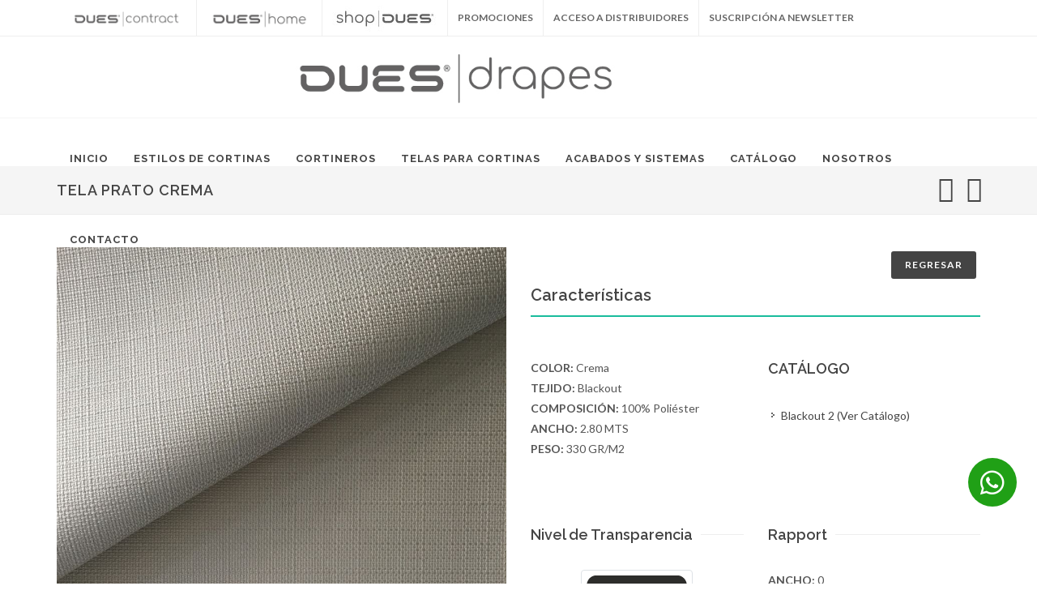

--- FILE ---
content_type: text/html; charset=UTF-8
request_url: https://duesdrapes.com/tela/prato-crema
body_size: 32960
content:
<!DOCTYPE html>
<html dir="ltr" lang="es-MX">
<head>
	<!-- Global site tag (gtag.js) - Google Ads: 477470487 -->
<script async src="https://www.googletagmanager.com/gtag/js?id=AW-477470487"></script>
<script>
	window.dataLayer = window.dataLayer || [];
	function gtag(){dataLayer.push(arguments);}
	gtag('js', new Date());

	gtag('config', 'AW-477470487');
</script>
<!-- LLAMADA-->
<script>
	gtag('config', 'AW-477470487/x3R5CPfZ6_sBEJe-1uMB', {
		'phone_conversion_number': '6699055140'
	});
</script>
	<meta http-equiv="content-type" content="text/html; charset=utf-8" />
	<meta name="author" content="enequince" />
	<meta name='description' content="Línea exclusiva diseñada para el mercado residencial que ofrece cortinas de tela con los más altos estándares de calidad de manera eficiente.">
	<meta name="theme-color" content="#333333">
	<!-- Google Tag Manager -->
	<script>(function(w,d,s,l,i){w[l]=w[l]||[];w[l].push({'gtm.start':
	new Date().getTime(),event:'gtm.js'});var f=d.getElementsByTagName(s)[0],
	j=d.createElement(s),dl=l!='dataLayer'?'&l='+l:'';j.async=true;j.src=
	'https://www.googletagmanager.com/gtm.js?id='+i+dl;f.parentNode.insertBefore(j,f);
	})(window,document,'script','dataLayer','GTM-KC4M96T');</script>
	<!-- End Google Tag Manager -->
	<!-- Stylesheets
	============================================= -->
	<link href="https://fonts.googleapis.com/css?family=Lato:300,400,400i,700|Raleway:300,400,500,600,700|Crete+Round:400i" rel="stylesheet" type="text/css" />
	<link rel="stylesheet" href="https://www.duesdrapes.com/assets/css/bootstrap.css" type="text/css" />
	<link rel="stylesheet" href="https://www.duesdrapes.com/assets/css/style.css?v=101122_1" type="text/css" />
	<link rel="stylesheet" href="https://www.duesdrapes.com/assets/css/swiper.css" type="text/css" />
	<link rel="stylesheet" href="https://www.duesdrapes.com/assets/css/dark.css" type="text/css" />
	<link rel="stylesheet" href="https://www.duesdrapes.com/assets/css/font-icons.css?v=101122" type="text/css" />
	<link rel="stylesheet" href="https://www.duesdrapes.com/assets/css/animate.css" type="text/css" />
	<link rel="stylesheet" href="https://www.duesdrapes.com/assets/css/magnific-popup.css" type="text/css" />
	<link rel="stylesheet" href="https://www.duesdrapes.com/assets/css/custom.css?v=101122" type="text/css" />
	<link rel="stylesheet" href="https://www.duesdrapes.com/assets/css/responsive.css?v=101122" type="text/css" />
	<link rel="canonical" href="https://www.duesdrapes.com/" />
	<meta name="viewport" content="width=device-width, initial-scale=1" />

	<!-- Document Title
	============================================= -->
	<title>Dues Drapes | Fabricación de cortinas en México</title>
</head>
<body class="stretched">
    
	<!-- Google Tag Manager (noscript) -->
	<noscript><iframe src="https://www.googletagmanager.com/ns.html?id=GTM-KC4M96T"
	height="0" width="0" style="display:none;visibility:hidden"></iframe></noscript>
	<!-- End Google Tag Manager (noscript) -->	
	<!-- Document Wrapper
	============================================= -->
	<div id="wrapper" class="clearfix">
		<!-- Top Bar
		============================================= -->
		<div id="top-bar">
			<div class="container clearfix">
				<div class="col_half nobottommargin clearfix d-none d-md-block">
					<!-- Top Links
					============================================= -->
					<div class="top-links">
						<ul>
							<li><a href="https://www.dues.com.mx" title="Dues Textil"><img class="logo_contract" src="https://www.duesdrapes.com/assets/images/LOGOS-R-DUES-01.jpg" alt="Dues Textil"></a></li>
							<li><a href="https://www.dueshome.com" title="Dues Home"><img class="logo_header" src="https://www.duesdrapes.com/assets/images/LOGOS-R-DUES-02.jpg" alt="Dues Home"></a></li>
							<li><a href="https://shopdues.com/" title="Dues shop"><img class="logo_header" src="https://www.duesdrapes.com/assets/images/LOGOS-R-DUES-04.jpg" alt="Shop Dues"></a></li>
							<li><a href="/promociones"><strong>Promociones</strong></a></li>							
							<li><a href="http://duestextil.fortiddns.com:443/drapes/html/login/login.php" target="_blank">Acceso a Distribuidores</a></li>
							<li><a id="abrir_newsletter" href="#">Suscripción a Newsletter</a></li>
						</ul>
					</div><!-- .top-links end -->
				</div>
				<div id="overlay_newsletter" class="no_visible"></div>
				<div id="modal_newsletter" class="no_visible">
					<div class="modal-header">
						<button type="button" id="close_modal" class="close" data-dismiss="modal" aria-hidden="true">×</button>
					</div>
					<div class="footer-title mb-30">
						<h4 id="footer_suscribirse">Suscríbete a nuestro boletín</h4>
					</div>
					<div class="footer-newsletter">
						<div id="mc_embed_signup" class="subscribe-form">
							<form action="https://dues.com.mx/newsletter/agregar_newsletter" method="post" name="mc-embedded-subscribe-form" class="validate" novalidate="">
								<div id="mc_embed_signup_scroll" class="mc-form">
									<input type="hidden" name="origen" value="Drapes">
									<input type="email" value="" name="email" class="email form-control" placeholder="Correo electrónico" required="">
									<div class="clear-2" id="footer_boton_suscribir">
										<input type="submit" value="Suscríbete" name="subscribe" id="mc-embedded-subscribe" class="btn button m-3">
									</div>
								</div>
							</form>
						</div>
					</div>
				</div>
				<div class="col_half fright col_last clearfix nobottommargin">
					<!-- Top Social
					============================================= -->
					<div id="top-social">
						<ul>
							<li><a href="https://www.facebook.com/duestextilmx/" class="si-facebook" target="_blank"><span class="ts-icon"><i class="icon-facebook"></i></span><span class="ts-text">Facebook</span></a></li>
							<li><a href="https://www.instagram.com/duesdrapes" class="si-instagram" target="_blank"><span class="ts-icon"><i class="icon-instagram2"></i></span><span class="ts-text">Instagram</span></a></li>
                            <li><a href="https://www.linkedin.com/company/dues-textil/" class="si-linkedin" target="_blank"><span class="ts-icon"><i class="icon-linkedin"></i></span><span class="ts-text">Linked In</span></a></li>
							<li><a href="tel:669.105.5140" class="si-call"><span class="ts-icon"><i class="icon-call"></i></span><span class="ts-text">669.105.5140</span></a></li>
						</ul>
					</div><!-- #top-social end -->
				</div>
			</div>
		</div><!-- #top-bar end -->		
		<!-- Header
		============================================= -->
		<header id="header" class="sticky-style-2">
			<div class="container clearfix">
				<!-- Logo
				============================================= -->
				<div id="logo" class="divcenter">
					<a href="https://www.duesdrapes.com/" class="standard-logo" data-dark-logo="https://www.duesdrapes.com/assets/images/LOGOS-R-DUES-03.jpg"><img class="divcenter" src="https://www.duesdrapes.com/assets/images/LOGOS-R-DUES-03.jpg" alt="Dues Drapes Logo"></a>
					<a href="https://www.duesdrapes.com/" class="retina-logo" data-dark-logo="https://www.duesdrapes.com/assets/images/LOGOS-R-DUES-03.jpg"><img class="divcenter" src="https://www.duesdrapes.com/assets/images/LOGOS-R-DUES-03.jpg" alt="Dues Drapes Logo"></a>
				</div><!-- #logo end -->
			</div>
			<div id="header-wrap">
				<!-- Primary Navigation
				============================================= -->
				<nav id="primary-menu" class="style-2 center">
					<div class="container clearfix">
						<div id="primary-menu-trigger"><i class="icon-reorder"></i></div>
						<div id="menu_principal">
						<ul>
							<li class=""><a href="https://www.duesdrapes.com/">Inicio</a></li>
							<li class=""><a href="https://www.duesdrapes.com/cortinas">Estilos de Cortinas</a></li>
							<li class=""><a href="https://www.duesdrapes.com/cortineros">Cortineros</a></li>
							<li class=""><a href="https://www.duesdrapes.com/telas/t">Telas para Cortinas</a></li>
							<li class=""><a href="https://www.duesdrapes.com/acabados-sistemas">Acabados y Sistemas</a></li>
							<li class=""><a href="https://www.duesdrapes.com/catalogo">Cat&aacute;logo</a></li>
							<li class=""><a href="https://www.duesdrapes.com/nosotros">Nosotros</a></li>
							<li class=""><a href="https://www.duesdrapes.com/contacto">Contacto</a></li>
							<li class="item_acceso_distribuidores"><a href="http://duestextil.fortiddns.com:8087/drapes" target="_blank">Acceso a Distribuidores</a></li>
						</ul>
						<!-- Top Search
						============================================= -->
						<!---<div id="top-search">
							<a href="#" id="top-search-trigger"><i class="icon-search3"></i><i class="icon-line-cross"></i></a>
							<form action="/buscar" method="get">
								<input type="text" name="k" class="form-control" placeholder="Escribe y oprime Enter..">
							</form>
						</div>---><!-- #top-search end -->
						</div>
					</div>
				</nav><!-- #primary-menu end -->
			</div>
		</header><!-- #header end -->		<!-- Page Title
		============================================= -->
		<section id="page-title" class="page-title-mini">
			<div class="container clearfix">
				<h1>tela Prato Crema</h1>
				<div id="portfolio-navigation" class="text-center">
									<a href="/tela/prato-arena"><i class="icon-angle-left"></i></a>
													<a href="/tela/prato-desierto"><i class="icon-angle-right"></i></a>
									
				</div>
			</div>

		</section><!-- #page-title end -->

		<!-- Content
		============================================= -->
		<section id="content">
			<div class="content-wrap">
				<div class="container clearfix">
					<div class="row">
						<!-- Portfolio Single Image
						============================================= -->
						<div class="col-12 col-md-6 portfolio-single-image nobottommargin">
							<img id="zoom_tela" src="https://lounge.dues.com.mx/assets/uploads/img/thumbs/prato-crema-nuevo.jpg" alt="Prato Crema" data-zoom-image="https://lounge.dues.com.mx/assets/uploads/img/prato-crema_new.jpg"></a>
							<small>*Imagen ilustrativa. Las tonalidades y tejidos en digital pueden variar a su versión física.</small>
						</div><!-- .portfolio-single-image end -->

						<!-- Portfolio Single Content
						============================================= -->
						<div class="col-12 col-md-6 portfolio-single-content col_last nobottommargin">
							<!-- Portfolio Single - Description
							============================================= -->
							<div class="text-right">
								<a href="" class="button button-rounded button-small button-dark">Regresar</a>
							</div>							
							<div class="fancy-title title-bottom-border">
								<h2>Características</h2>
							</div>
							<div class="widget widget_links clearfix">
								<div class="row">
									<div class="col-12 col-md-6">
										<p>							
											<strong>COLOR:</strong> Crema<br>
											<strong>TEJIDO:</strong> Blackout<br>
											<strong>COMPOSICIÓN:</strong> 100% Poliéster<br>
											<strong>ANCHO:</strong> 2.80 MTS<br>
											<strong>PESO:</strong> 330 GR/M2										</p>
									</div>
									<div class="col-12 col-md-6">									
										<h4>CATÁLOGO</h4>
										<ul>
																							<li><a href="/telas/c/blackout-2">Blackout 2 (Ver Catálogo)</a></li>
																					</ul>
									</div>
								</div>
								<div class="row">
									<div class="col-12 col-md-6">
										<div class="fancy-title topmargin title-border">
											<h4>Nivel de Transparencia</h4>
										</div>
										<p class="text-center">
											<img src="https://lounge.dues.com.mx/assets/uploads/img/BLACKOUT_dues.png" class="img-thumbnail" alt="Blackout">
											<br>Blackout										</p>
									</div>
									<div class="col-12 col-md-6">
										<div class="fancy-title topmargin title-border">
											<h4>Rapport</h4>
										</div>
										<p>						
											<strong>ANCHO:</strong> 0<br>
											<strong>ALTO:</strong> 0<br>
											<strong>DIRECCIÓN:</strong> Indistinto										</p>
									</div>
								</div>										
							</div>
						</div><!-- .portfolio-single-content end -->
					</div>
					<div class="clear"></div>				
										<div class="divider divider-center"><i class="icon-circle"></i></div>							
					<div class="fancy-title title-bottom-border">
						<h3>Sugerencias</h3>
					</div>
					<div class="row">
												<div class="col-6 col-md-2">
							<div class="oc-item">
								<div class="iportfolio">
									<div class="portfolio-image">
										<a href="/tela/noir-smoke">
											<img src="https://lounge.dues.com.mx/assets/uploads/img/thumbs/NOIR_SMOKE.jpg" alt="NOIR SMOKE">
										</a>
									</div>
									<div class="portfolio-desc">
										<h3><a href="/tela/noir-smoke">NOIR SMOKE</a></h3>
									</div>
								</div>
							</div>
						</div>
												<div class="col-6 col-md-2">
							<div class="oc-item">
								<div class="iportfolio">
									<div class="portfolio-image">
										<a href="/tela/prato-desierto">
											<img src="https://lounge.dues.com.mx/assets/uploads/img/thumbs/900_PRATO_DESIERTO.jpg" alt="Prato Desierto">
										</a>
									</div>
									<div class="portfolio-desc">
										<h3><a href="/tela/prato-desierto">Prato Desierto</a></h3>
									</div>
								</div>
							</div>
						</div>
												<div class="col-6 col-md-2">
							<div class="oc-item">
								<div class="iportfolio">
									<div class="portfolio-image">
										<a href="/tela/sigma-crema">
											<img src="https://lounge.dues.com.mx/assets/uploads/img/thumbs/sigma_cream_900.jpg" alt="Sigma Crema">
										</a>
									</div>
									<div class="portfolio-desc">
										<h3><a href="/tela/sigma-crema">Sigma Crema</a></h3>
									</div>
								</div>
							</div>
						</div>
												<div class="col-6 col-md-2">
							<div class="oc-item">
								<div class="iportfolio">
									<div class="portfolio-image">
										<a href="/tela/sigma-ostion">
											<img src="https://lounge.dues.com.mx/assets/uploads/img/thumbs/sigma_ostion_900.jpg" alt="Sigma Ostión">
										</a>
									</div>
									<div class="portfolio-desc">
										<h3><a href="/tela/sigma-ostion">Sigma Ostión</a></h3>
									</div>
								</div>
							</div>
						</div>
												<div class="col-6 col-md-2">
							<div class="oc-item">
								<div class="iportfolio">
									<div class="portfolio-image">
										<a href="/tela/lucca-hueso">
											<img src="https://lounge.dues.com.mx/assets/uploads/img/thumbs/LUCCA-HUESO-.jpg" alt="Lucca Hueso">
										</a>
									</div>
									<div class="portfolio-desc">
										<h3><a href="/tela/lucca-hueso">Lucca Hueso</a></h3>
									</div>
								</div>
							</div>
						</div>
												<div class="col-6 col-md-2">
							<div class="oc-item">
								<div class="iportfolio">
									<div class="portfolio-image">
										<a href="/tela/fuji-ivory">
											<img src="https://lounge.dues.com.mx/assets/uploads/img/thumbs/FUJI_IVORY.jpg" alt="FUJI IVORY">
										</a>
									</div>
									<div class="portfolio-desc">
										<h3><a href="/tela/fuji-ivory">FUJI IVORY</a></h3>
									</div>
								</div>
							</div>
						</div>
												<div class="col-6 col-md-2">
							<div class="oc-item">
								<div class="iportfolio">
									<div class="portfolio-image">
										<a href="/tela/lucca-lino">
											<img src="https://lounge.dues.com.mx/assets/uploads/img/thumbs/lucca-lino-nueva.jpg" alt="Lucca Lino">
										</a>
									</div>
									<div class="portfolio-desc">
										<h3><a href="/tela/lucca-lino">Lucca Lino</a></h3>
									</div>
								</div>
							</div>
						</div>
												<div class="col-6 col-md-2">
							<div class="oc-item">
								<div class="iportfolio">
									<div class="portfolio-image">
										<a href="/tela/lasso-sand">
											<img src="https://lounge.dues.com.mx/assets/uploads/img/thumbs/LASSO_SAND_900.jpg" alt="LASSO SAND">
										</a>
									</div>
									<div class="portfolio-desc">
										<h3><a href="/tela/lasso-sand">LASSO SAND</a></h3>
									</div>
								</div>
							</div>
						</div>
												<div class="col-6 col-md-2">
							<div class="oc-item">
								<div class="iportfolio">
									<div class="portfolio-image">
										<a href="/tela/mikonos-ivory">
											<img src="https://lounge.dues.com.mx/assets/uploads/img/thumbs/mykonos-ivory-new.jpg" alt="Mikonos Ivory">
										</a>
									</div>
									<div class="portfolio-desc">
										<h3><a href="/tela/mikonos-ivory">Mikonos Ivory</a></h3>
									</div>
								</div>
							</div>
						</div>
												<div class="col-6 col-md-2">
							<div class="oc-item">
								<div class="iportfolio">
									<div class="portfolio-image">
										<a href="/tela/sigma-desierto">
											<img src="https://lounge.dues.com.mx/assets/uploads/img/thumbs/900_SIGMA_DESIERTO.jpg" alt="Sigma Desierto">
										</a>
									</div>
									<div class="portfolio-desc">
										<h3><a href="/tela/sigma-desierto">Sigma Desierto</a></h3>
									</div>
								</div>
							</div>
						</div>
												<div class="col-6 col-md-2">
							<div class="oc-item">
								<div class="iportfolio">
									<div class="portfolio-image">
										<a href="/tela/brenna-sand">
											<img src="https://lounge.dues.com.mx/assets/uploads/img/thumbs/BRENNA_SAND_900.jpg" alt="BRENNA SAND">
										</a>
									</div>
									<div class="portfolio-desc">
										<h3><a href="/tela/brenna-sand">BRENNA SAND</a></h3>
									</div>
								</div>
							</div>
						</div>
												<div class="col-6 col-md-2">
							<div class="oc-item">
								<div class="iportfolio">
									<div class="portfolio-image">
										<a href="/tela/brenna-linen">
											<img src="https://lounge.dues.com.mx/assets/uploads/img/thumbs/BRENNA_LINEN_900.jpg" alt="BRENNA LINEN">
										</a>
									</div>
									<div class="portfolio-desc">
										<h3><a href="/tela/brenna-linen">BRENNA LINEN</a></h3>
									</div>
								</div>
							</div>
						</div>
												<div class="col-6 col-md-2">
							<div class="oc-item">
								<div class="iportfolio">
									<div class="portfolio-image">
										<a href="/tela/prato-arena">
											<img src="https://lounge.dues.com.mx/assets/uploads/img/thumbs/900_PRATO_ARENA.jpg" alt="Prato Arena">
										</a>
									</div>
									<div class="portfolio-desc">
										<h3><a href="/tela/prato-arena">Prato Arena</a></h3>
									</div>
								</div>
							</div>
						</div>
												<div class="col-6 col-md-2">
							<div class="oc-item">
								<div class="iportfolio">
									<div class="portfolio-image">
										<a href="/tela/prato-ostion">
											<img src="https://lounge.dues.com.mx/assets/uploads/img/thumbs/prato-ostion-new.jpg" alt="Prato Ostión">
										</a>
									</div>
									<div class="portfolio-desc">
										<h3><a href="/tela/prato-ostion">Prato Ostión</a></h3>
									</div>
								</div>
							</div>
						</div>
												<div class="col-6 col-md-2">
							<div class="oc-item">
								<div class="iportfolio">
									<div class="portfolio-image">
										<a href="/tela/prato-marfil">
											<img src="https://lounge.dues.com.mx/assets/uploads/img/thumbs/900_PRATO_MARFIL.jpg" alt="Prato Marfil">
										</a>
									</div>
									<div class="portfolio-desc">
										<h3><a href="/tela/prato-marfil">Prato Marfil</a></h3>
									</div>
								</div>
							</div>
						</div>
												<div class="col-6 col-md-2">
							<div class="oc-item">
								<div class="iportfolio">
									<div class="portfolio-image">
										<a href="/tela/serenity-sand">
											<img src="https://lounge.dues.com.mx/assets/uploads/img/thumbs/SERENITY_SAND_DOB_900.jpg" alt="SERENITY SAND">
										</a>
									</div>
									<div class="portfolio-desc">
										<h3><a href="/tela/serenity-sand">SERENITY SAND</a></h3>
									</div>
								</div>
							</div>
						</div>
												<div class="col-6 col-md-2">
							<div class="oc-item">
								<div class="iportfolio">
									<div class="portfolio-image">
										<a href="/tela/shein-ivory">
											<img src="https://lounge.dues.com.mx/assets/uploads/img/thumbs/900_SHEIN_IVORY.jpg" alt="Shein Ivory">
										</a>
									</div>
									<div class="portfolio-desc">
										<h3><a href="/tela/shein-ivory">Shein Ivory</a></h3>
									</div>
								</div>
							</div>
						</div>
												<div class="col-6 col-md-2">
							<div class="oc-item">
								<div class="iportfolio">
									<div class="portfolio-image">
										<a href="/tela/tarin-beige">
											<img src="https://lounge.dues.com.mx/assets/uploads/img/thumbs/900_TARIN_BEIGE.jpg" alt="Tarin Beige">
										</a>
									</div>
									<div class="portfolio-desc">
										<h3><a href="/tela/tarin-beige">Tarin Beige</a></h3>
									</div>
								</div>
							</div>
						</div>
												<div class="col-6 col-md-2">
							<div class="oc-item">
								<div class="iportfolio">
									<div class="portfolio-image">
										<a href="/tela/prato-lino">
											<img src="https://lounge.dues.com.mx/assets/uploads/img/thumbs/prato-lino-nuevo.jpg" alt="Prato Lino">
										</a>
									</div>
									<div class="portfolio-desc">
										<h3><a href="/tela/prato-lino">Prato Lino</a></h3>
									</div>
								</div>
							</div>
						</div>
												<div class="col-6 col-md-2">
							<div class="oc-item">
								<div class="iportfolio">
									<div class="portfolio-image">
										<a href="/tela/serenity-wood">
											<img src="https://lounge.dues.com.mx/assets/uploads/img/thumbs/SERENITY_WOOD_900.jpg" alt="SERENITY WOOD">
										</a>
									</div>
									<div class="portfolio-desc">
										<h3><a href="/tela/serenity-wood">SERENITY WOOD</a></h3>
									</div>
								</div>
							</div>
						</div>
												<div class="col-6 col-md-2">
							<div class="oc-item">
								<div class="iportfolio">
									<div class="portfolio-image">
										<a href="/tela/genova-arena">
											<img src="https://lounge.dues.com.mx/assets/uploads/img/thumbs/900_GENOVA_ARENA.jpg" alt="Génova Arena">
										</a>
									</div>
									<div class="portfolio-desc">
										<h3><a href="/tela/genova-arena">Génova Arena</a></h3>
									</div>
								</div>
							</div>
						</div>
												<div class="col-6 col-md-2">
							<div class="oc-item">
								<div class="iportfolio">
									<div class="portfolio-image">
										<a href="/tela/genova-arena">
											<img src="https://lounge.dues.com.mx/assets/uploads/img/thumbs/900_GENOVA_ARENA.jpg" alt="GENOVA ARENA">
										</a>
									</div>
									<div class="portfolio-desc">
										<h3><a href="/tela/genova-arena">GENOVA ARENA</a></h3>
									</div>
								</div>
							</div>
						</div>
												<div class="col-6 col-md-2">
							<div class="oc-item">
								<div class="iportfolio">
									<div class="portfolio-image">
										<a href="/tela/noir-avena">
											<img src="https://lounge.dues.com.mx/assets/uploads/img/thumbs/NOIR_AVENA.jpg" alt="NOIR AVENA">
										</a>
									</div>
									<div class="portfolio-desc">
										<h3><a href="/tela/noir-avena">NOIR AVENA</a></h3>
									</div>
								</div>
							</div>
						</div>
												<div class="col-6 col-md-2">
							<div class="oc-item">
								<div class="iportfolio">
									<div class="portfolio-image">
										<a href="/tela/oslo-sand">
											<img src="https://lounge.dues.com.mx/assets/uploads/img/thumbs/900_OSLO_SAND.jpg" alt="OSLO SAND">
										</a>
									</div>
									<div class="portfolio-desc">
										<h3><a href="/tela/oslo-sand">OSLO SAND</a></h3>
									</div>
								</div>
							</div>
						</div>
												<div class="col-6 col-md-2">
							<div class="oc-item">
								<div class="iportfolio">
									<div class="portfolio-image">
										<a href="/tela/sigma-lino">
											<img src="https://lounge.dues.com.mx/assets/uploads/img/thumbs/sigma_lino_900.jpg" alt="Sigma Lino">
										</a>
									</div>
									<div class="portfolio-desc">
										<h3><a href="/tela/sigma-lino">Sigma Lino</a></h3>
									</div>
								</div>
							</div>
						</div>
												<div class="col-6 col-md-2">
							<div class="oc-item">
								<div class="iportfolio">
									<div class="portfolio-image">
										<a href="/tela/lasso-smoke">
											<img src="https://lounge.dues.com.mx/assets/uploads/img/thumbs/LASSO_SMOKE_900.jpg" alt="LASSO SMOKE">
										</a>
									</div>
									<div class="portfolio-desc">
										<h3><a href="/tela/lasso-smoke">LASSO SMOKE</a></h3>
									</div>
								</div>
							</div>
						</div>
												<div class="col-6 col-md-2">
							<div class="oc-item">
								<div class="iportfolio">
									<div class="portfolio-image">
										<a href="/tela/lasso-oat">
											<img src="https://lounge.dues.com.mx/assets/uploads/img/thumbs/LASSO_OAT_900.jpg" alt="LASSO OAT">
										</a>
									</div>
									<div class="portfolio-desc">
										<h3><a href="/tela/lasso-oat">LASSO OAT</a></h3>
									</div>
								</div>
							</div>
						</div>
												<div class="col-6 col-md-2">
							<div class="oc-item">
								<div class="iportfolio">
									<div class="portfolio-image">
										<a href="/tela/oslo-light-smoke">
											<img src="https://lounge.dues.com.mx/assets/uploads/img/thumbs/900_OSLO_LIGHT_SMOKE.jpg" alt="OSLO LIGHT SMOKE">
										</a>
									</div>
									<div class="portfolio-desc">
										<h3><a href="/tela/oslo-light-smoke">OSLO LIGHT SMOKE</a></h3>
									</div>
								</div>
							</div>
						</div>
												<div class="col-6 col-md-2">
							<div class="oc-item">
								<div class="iportfolio">
									<div class="portfolio-image">
										<a href="/tela/sigma-flax">
											<img src="https://lounge.dues.com.mx/assets/uploads/img/thumbs/sigma_flax_900.jpg" alt="Sigma Flax">
										</a>
									</div>
									<div class="portfolio-desc">
										<h3><a href="/tela/sigma-flax">Sigma Flax</a></h3>
									</div>
								</div>
							</div>
						</div>
								
						<div class="clearfix"></div>
											<div class="divider divider-center"><i class="icon-circle"></i></div>
					</div>
				</div>
			</div>
		</section><!-- #content end --><!-- footer start
<link rel="stylesheet" href="https://use.fontawesome.com/releases/v5.2.0/css/all.css" >
-->
		<!-- Footer
		
		============================================= -->
		<link rel="stylesheet" href="https://use.fontawesome.com/releases/v5.2.0/css/all.css">
		<a href="https://wa.me/526692013959" target="_blank" class="float-button-whats">
            <i class="fab fa-whatsapp whats-icon"></i>
        </a> 
		<footer id="footer" class="dark">
		    
			<div class="container">
				<!-- Footer Widgets
				============================================= -->
				<div class="footer-widgets-wrap clearfix">
					<div class="col_two_third">
						<div class="col_one_third">
							<div class="widget clearfix">
								<img src="https://www.duesdrapes.com/assets/images/logo_footer.png" alt="Dues Drapes Logo" class="footer-logo">
								<p>Dues Drapes es una línea exclusiva especialmente diseñada para el mercado residencial que ofrece a nuestros clientes la posibilidad de adquirir sus cortinas de tela con los más altos estándares de calidad de manera eficiente.</p>
							</div>
						</div>
						<div class="col_one_third">
							<div class="widget widget_links clearfix">
								<h4>Nuestra Oferta</h4>
								<ul>
									<li><a href="/cortinas">Cortinas</a></li>
									<li><a href="/cortineros">Cortineros</a></li>
									<li><a href="/telas">Telas</a></li>
									<li><a href="/nosotros">Nosotros</a></li>
									<li><a href="/contacto">Contacto</a></li>
								</ul>
							</div>
						</div>
						<div class="col_one_third col_last">
							<div class="widget widget_links clearfix">
								<h4>Enlaces de Interés</h4>
								<ul>
									<li><a href="/promociones">Promociones</a></li>
									<li><a href="https://dues.com.mx">Textiles</a></li>
									<li><a href="https://dueshome.com">Decoración</a></li>
									<li><a href="http://duestextil.fortiddns.com:8087/drapes">Acceso a Distribuidores</a></li>
								</ul>
							</div>
						</div>
					</div>
					<div class="col_one_third col_last">
						<div class="widget clearfix">
							<h4><strong>Planta Mazatl&aacute;n</strong></h4>
							<address>
								Av. Dr. Carlos Canseco No. 651<br>
								Col. Francisco Villa<br>
								Mazatlán, Sinaloa, México CP 82127
							</address>
							<abbr title="Teléfono"><strong>Teléfono:</strong></abbr> (669) 105 51 40<br>
						</div>
						<div class="widget clearfix">
							<h4><strong>Showroom Guadalajara</strong></h4>
							<address>
								Rubén Darío No. 1208, Primer piso local 6<br>
								Col. Italia Providencia C.P. 44630
							</address>
							<abbr title="Teléfono"><strong>Teléfonos:</strong></abbr>(33) 3642 6308 & (33) 3642 6398<br>
						</div>
						<div class="widget clearfix">
							<h4><strong>Oficina CDMX</strong></h4>
							<address>
								Isaac Newton No. 197 Dpto. 6 <br>
								Col. Polanco C.P. 11560<br>
								Alcaldía Miguel Hidalgo
							</address>
							<abbr title="Teléfono"><strong>Teléfonos:</strong></abbr>(55) 4340 8366 & (55) 1304 7682<br>
						</div>
					</div>
				</div><!-- .footer-widgets-wrap end -->
			</div>

			<!-- Copyrights
			============================================= -->
			<div id="copyrights">
				<div class="container clearfix">
					<div class="col_half">
						&copy; 2026 Dues Drapes<br>
						<div class="copyright-links"><a href="/politica_privacidad">Política de Privacidad</a></div>
					</div>
					<div class="col_half col_last tright">
						<div class="fright clearfix">
							<a href="https://www.facebook.com/duestextilmx" class="social-icon si-small si-borderless si-facebook" target="_blank">
								<i class="icon-facebook"></i>
								<i class="icon-facebook"></i>
							</a>
							<a href="https://www.instagram.com/duesdrapes" class="social-icon si-small si-borderless si-instagram" target="_blank">
								<i class="icon-instagram"></i>
								<i class="icon-instagram"></i>
							</a>
							<a href="https://www.linkedin.com/company/dues-textil/" class="social-icon si-small si-borderless si-linkedin" target="_blank">
								<i class="icon-linkedin"></i>
								<i class="icon-linkedin"></i>
							</a>
						</div>
						<div class="clear"></div>
						desarrollo <span class="middot">&middot;</span> <a href="https://n15.mx" target="_blank">enequince</a>
					</div>
				</div>
			</div><!-- #copyrights end -->
					
		</footer><!-- #footer end -->
	</div><!-- #wrapper end -->



	<!-- Go To Top
	============================================= -->
	<div id="gotoTop" class="icon-angle-up"></div>

	<!-- External JavaScripts
	============================================= -->
	<script src="https://www.duesdrapes.com/assets/js/jquery.js"></script>
	<script src="https://www.duesdrapes.com/assets/js/plugins.js"></script>
	<script src="https://www.duesdrapes.com/assets/js/plugins/jquery.elevatezoom.js"></script>
	<script src="https://www.duesdrapes.com/assets/js/app.js?v=1769703325"></script>

	<!-- Footer Scripts
	============================================= -->
	
	<script src="https://www.duesdrapes.com/assets/js/functions.js?v=1769703325"></script>
	<script src="https://www.duesdrapes.com/assets/js/custom.js?v=1769703325"></script>
	        <!-- Load Facebook SDK for JavaScript -->
      <div id="fb-root"></div>
      <script>
        window.fbAsyncInit = function() {
          FB.init({
            xfbml            : true,
            version          : 'v10.0'
          });
        };

        (function(d, s, id) {
        var js, fjs = d.getElementsByTagName(s)[0];
        if (d.getElementById(id)) return;
        js = d.createElement(s); js.id = id;
        js.src = 'https://connect.facebook.net/es_ES/sdk/xfbml.customerchat.js';
        fjs.parentNode.insertBefore(js, fjs);
      }(document, 'script', 'facebook-jssdk'));</script>
      <!-- Your Chat Plugin code -->
          <div  class="fb-customerchat"  attribution=setup_tool page_id="200115740915386" theme_color="#4267B2"  logged_in_greeting="¡Hola! 
      ¿Cómo podemos ayudarte?" logged_out_greeting="¡Hola! ¿Cómo podemos ayudarte?">
      </div>

</body>
</html>

--- FILE ---
content_type: text/css
request_url: https://www.duesdrapes.com/assets/css/style.css?v=101122_1
body_size: 310104
content:
/* ----------------------------------------------------------------

	Bootstrap Adjustments

-----------------------------------------------------------------*/



@media (min-width: 576px) {

	.container { max-width: 540px; }

}



@media (min-width: 768px) {

	.container { max-width: 750px; }

}



@media (min-width: 992px) {

	.container { max-width: 970px; }

}



@media (min-width: 1200px) {

	.container { max-width: 1170px; }

}





body,

.dropdown-menu { font-size: 0.875rem; }



.item_acceso_distribuidores {

	display: none;

}

#overlay_newsletter{

	position: fixed;

    top: 0;

    right: 0;

    left: 0;

	z-index: 500;

    background-color: #000000;

	height: 1171px;

	opacity: 0.5;

}

#modal_newsletter{

	position: fixed;

	width: 400px;

	z-index: 501;

    top: 20%;

    right: 0;

    left: 40%;

	background-color: #ffffff;

	text-align: center;

	box-shadow: 6px 7px 50px -8px rgba(0,0,0,1);

	-webkit-box-shadow: 6px 7px 50px -8px rgba(0,0,0,1);

	-moz-box-shadow: 6px 7px 50px -8px rgba(0,0,0,1);

	-webkit-border-radius: 10px;

	-moz-border-radius: 10px;

	border-radius: 10px;

	padding: 18px;

}

#modal_newsletter #mc_embed_signup_scroll input{

	text-align: center;

}

#modal_newsletter #footer_suscribirse{

	margin-bottom: 15px;

	margin-top: 12px;

}

#modal_newsletter .modal-header {

	padding: 10px;

	border:none;

}

#modal_newsletter .modal-header .close{

	padding: 4px;

	font-size: 30px;

}

.no_visible{

	display: none;

}

/* ----------------------------------------------------------------

	Basic

-----------------------------------------------------------------*/



dl, dt, dd, ol, ul, li {

	margin: 0;

	padding: 0;

}



.clear {

	clear: both;

	display: block;

	font-size: 0px;

	height: 0px;

	line-height: 0;

	width: 100%;

	overflow:hidden;

}



::selection {

	background: #1ABC9C;

	color: #FFF;

	text-shadow: none;

}



::-moz-selection {

	background: #1ABC9C; /* Firefox */

	color: #FFF;

	text-shadow: none;

}



::-webkit-selection {

	background: #1ABC9C; /* Safari */

	color: #FFF;

	text-shadow: none;

}



:active,

:focus { outline: none !important; }





/* ----------------------------------------------------------------

	Typography

-----------------------------------------------------------------*/





body {

	line-height: 1.5;

	color: #555;

	font-family: 'Lato', sans-serif;

}



a {

	text-decoration: none !important;

	color: #1ABC9C;

}



a:hover { color: #222; }



a img { border: none; }



img { max-width: 100%; }



iframe { border: none !important; }





/* ----------------------------------------------------------------

	Basic Layout Styles

-----------------------------------------------------------------*/





h1,

h2,

h3,

h4,

h5,

h6 {

	color: #444;

	font-weight: 600;

	line-height: 1.5;

	margin: 0 0 30px 0;

	font-family: 'Raleway', sans-serif;

}



h5,

h6 { margin-bottom: 20px; }



h1 { font-size: 36px; }



h2 { font-size: 30px; }



h3 { font-size: 24px; }



h4 { font-size: 18px; }



h5 { font-size: 14px; }



h6 { font-size: 12px; }



h4 { font-weight: 600; }



h5,

h6 { font-weight: bold; }



h1 > span:not(.nocolor):not(.badge),

h2 > span:not(.nocolor):not(.badge),

h3 > span:not(.nocolor):not(.badge),

h4 > span:not(.nocolor):not(.badge),

h5 > span:not(.nocolor):not(.badge),

h6 > span:not(.nocolor):not(.badge) { color: #1ABC9C; }



p,

pre,

ul,

ol,

dl,

dd,

blockquote,

address,

table,

fieldset,

form { margin-bottom: 30px; }



small { font-family: 'Lato', sans-serif; }





/* ----------------------------------------------------------------

	Helper Classes

-----------------------------------------------------------------*/





.uppercase { text-transform: uppercase !important; }



.lowercase { text-transform: lowercase !important; }



.capitalize { text-transform: capitalize !important; }



.nott { text-transform: none !important; }



.tright { text-align: right !important; }



.tleft { text-align: left !important; }



.fright { float: right !important; }



.fleft { float: left !important; }



.fnone { float: none !important; }



.ohidden {

	position: relative;

	overflow: hidden !important;

}



#wrapper {

	position: relative;

	float: none;

	width: 1220px;

	margin: 0 auto;

	background-color: #FFF;

	box-shadow: 0 0 10px rgba(0,0,0,0.1);

	-moz-box-shadow: 0 0 10px rgba(0,0,0,0.1);

	-webkit-box-shadow: 0 0 10px rgba(0,0,0,0.1);

}



.line,

.double-line {

	clear: both;

	position: relative;

	width: 100%;

	margin: 60px 0;

	border-top: 1px solid #EEE;

}



.line.line-sm { margin: 30px 0; }



span.middot {

	display: inline-block;

	margin: 0 5px;

}



.double-line { border-top: 3px double #E5E5E5; }



.emptydiv {

	display: block !important;

	position: relative !important;

}



.allmargin { margin: 50px !important; }



.leftmargin { margin-left: 50px !important; }



.rightmargin { margin-right: 50px !important; }



.topmargin { margin-top: 50px !important; }



.bottommargin { margin-bottom: 50px !important; }



.clear-bottommargin { margin-bottom: -50px !important; }



.allmargin-sm { margin: 30px !important; }



.leftmargin-sm { margin-left: 30px !important; }



.rightmargin-sm { margin-right: 30px !important; }



.topmargin-sm { margin-top: 30px !important; }



.bottommargin-sm { margin-bottom: 30px !important; }



.clear-bottommargin-sm { margin-bottom: -30px !important; }



.allmargin-lg { margin: 80px !important; }



.leftmargin-lg { margin-left: 80px !important; }



.rightmargin-lg { margin-right: 80px !important; }



.topmargin-lg { margin-top: 80px !important; }



.bottommargin-lg { margin-bottom: 80px !important; }



.clear-bottommargin-lg { margin-bottom: -80px !important; }



.nomargin {margin: 0 !important; }



.noleftmargin { margin-left: 0 !important; }


.norightmargin { margin-right: 0 !important; }



.notopmargin { margin-top: 0 !important; }



.nobottommargin { margin-bottom: 0 !important; }



.header-stick { margin-top: -50px !important; }



.content-wrap .header-stick { margin-top: -80px !important; }



.footer-stick { margin-bottom: -50px !important; }



.content-wrap .footer-stick { margin-bottom: -80px !important; }



.noborder { border: none !important; }



.noleftborder { border-left: none !important; }



.norightborder { border-right: none !important; }



.notopborder { border-top: none !important; }



.nobottomborder { border-bottom: none !important; }



.noradius { -webkit-border-radius: 0 !important; -moz-border-radius: 0 !important; -ms-border-radius: 0 !important; -o-border-radius: 0 !important; border-radius: 0 !important; }



.col-padding { padding: 60px; }



.nopadding { padding: 0 !important; }



.noleftpadding { padding-left: 0 !important; }



.norightpadding { padding-right: 0 !important; }



.notoppadding { padding-top: 0 !important; }



.nobottompadding { padding-bottom: 0 !important; }



.noabsolute { position: relative !important; }



.noshadow { box-shadow: none !important; }



.notextshadow { text-shadow: none !important; }



.hidden { display: none !important; }



.nothidden { display: block !important; }



.inline-block {

	float: none !important;

	display: inline-block !important;

}



.center { text-align: center !important; }



.divcenter {

	position: relative !important;

	float: none !important;

	margin-left: auto !important;

	margin-right: auto !important;

}



.bgcolor,

.bgcolor #header-wrap { background-color: #1ABC9C !important; }



.color { color: #1ABC9C !important; }



.border-color { border-color: #1ABC9C !important; }



.nobg { background: none !important; }



.nobgcolor { background-color: transparent !important; }



.t300 { font-weight: 300 !important; }



.t400 { font-weight: 400 !important; }



.t500 { font-weight: 500 !important; }



.t600 { font-weight: 600 !important; }



.t700 { font-weight: 700 !important; }



.ls0 { letter-spacing: 0px !important; }



.ls1 { letter-spacing: 1px !important; }



.ls2 { letter-spacing: 2px !important; }



.ls3 { letter-spacing: 3px !important; }



.ls4 { letter-spacing: 4px !important; }



.ls5 { letter-spacing: 5px !important; }



.noheight { height: 0 !important; }



.nolineheight { line-height: 0 !important; }



.font-body { font-family: 'Lato', sans-serif; }



.font-primary { font-family: 'Raleway', sans-serif; }



.font-secondary { font-family: 'Crete Round', serif; }



.bgicon {

	display: block;

	position: absolute;

	bottom: -60px;

	right: -50px;

	font-size: 210px;

	color: rgba(0,0,0,0.1);

}



.imagescale,

.imagescalein {

	display: block;

	overflow: hidden;

}



.imagescale img,

.imagescalein img {

	-webkit-transform: scale(1.1);

	transform: scale(1.1);

	-webkit-transition: all 1s ease;

	transition: all 1s ease;

}



.imagescale:hover img {

	-webkit-transform: scale(1);

	transform: scale(1);

}



.imagescalein img {

	-webkit-transform: scale(1);

	transform: scale(1);

}



.imagescalein:hover img {

	-webkit-transform: scale(1.1);

	transform: scale(1.1);

}



.grayscale {

	filter: brightness(80%) grayscale(1) contrast(90%);

	-webkit-filter: brightness(80%) grayscale(1) contrast(90%);

	-moz-filter: brightness(80%) grayscale(1) contrast(90%);

	-o-filter: brightness(80%) grayscale(1) contrast(90%);

	-ms-filter: brightness(80%) grayscale(1) contrast(90%);

	transition: 1s filter ease;

	-webkit-transition: 1s -webkit-filter ease;

	-moz-transition: 1s -moz-filter ease;

	-ms-transition: 1s -ms-filter ease;

	-o-transition: 1s -o-filter ease;

}



.grayscale:hover {

	filter: brightness(100%) grayscale(0);

	-webkit-filter: brightness(100%) grayscale(0);

	-moz-filter: brightness(100%) grayscale(0);

	-o-filter: brightness(100%) grayscale(0);

	-ms-filter: brightness(100%) grayscale(0);

}



/* MOVING BG -  TESTIMONIALS */

.bganimate {

	-webkit-animation:BgAnimated 30s infinite linear;

	 -moz-animation:BgAnimated 30s infinite linear;

		-ms-animation:BgAnimated 30s infinite linear;

		 -o-animation:BgAnimated 30s infinite linear;

			animation:BgAnimated 30s infinite linear;

}

 @-webkit-keyframes BgAnimated {

	from  {background-position:0 0;}

	to    {background-position:0 400px;}

	}

 @-moz-keyframes BgAnimated {

	from  {background-position:0 0;}

	to    {background-position:0 400px;}

	}

 @-ms-keyframes BgAnimated {

	from  {background-position:0 0;}

	to    {background-position:0 400px;}

	}

 @-o-keyframes BgAnimated {

	from  {background-position:0 0;}

	to    {background-position:0 400px;}

	}

 @keyframes BgAnimated {

	from  {background-position:0 0;}

	to    {background-position:0 400px;}

	}





.input-block-level {

	display: block;

	width: 100% !important;

	min-height: 30px;

	-webkit-box-sizing: border-box;

	-moz-box-sizing: border-box;

	box-sizing: border-box;

}



.vertical-middle {

	height: auto !important;

	left: 0;

	max-width: none !important;

	z-index: 2;

}



.vertical-middle + .video-wrap { z-index: 1 !important; }



.magnific-max-width .mfp-content { max-width: 800px; }





/* ----------------------------------------------------------------

	Sections

-----------------------------------------------------------------*/





.section {

	position: relative;

	margin: 60px 0;

	padding: 60px 0;

	background-color: #F9F9F9;

	overflow: hidden;

}



.parallax {

	background-color: transparent;

	background-attachment: fixed;

	background-position: 50% 0;

	background-repeat: no-repeat;

	overflow: hidden;

}



.mobile-parallax,

.video-placeholder {

	background-size: cover !important;

	background-attachment: scroll !important;

	background-position: center center !important;

}



.section .container { z-index: 2; }



.section .container + .video-wrap { z-index: 1; }



.revealer-image {

	position: relative;

	bottom: -100px;

	transition: bottom .3s ease-in-out;

	-webkit-transition: bottom .3s ease-in-out;

	-o-transition: bottom .3s ease-in-out;

}



.section:hover .revealer-image { bottom: -50px; }





/* ----------------------------------------------------------------

	Columns & Grids

-----------------------------------------------------------------*/





.col_full { width: 100%; }

.col_half,

.postcontent.bothsidebar { width: 48%; }

.col_one_third { width: 30.63%; }

.col_two_third { width: 65.33%; }

.col_one_fourth,

.sidebar { width: 22%; }

.col_three_fourth,

.postcontent { width: 74%; }

.col_one_fifth { width: 16.8%; }

.col_two_fifth { width: 37.6%; }

.col_three_fifth { width: 58.4%; }

.col_four_fifth { width: 79.2%; }

.col_one_sixth { width: 13.33%; }

.col_five_sixth { width: 82.67%; }

body.stretched .container-fullwidth {

	position: relative;

	padding: 0 60px;

	width: 100%;

}



.postcontent,

.sidebar,

.col_full,

.col_half,

.col_one_third,

.col_two_third,

.col_three_fourth,

.col_one_fourth,

.col_one_fifth,

.col_two_fifth,

.col_three_fifth,

.col_four_fifth,

.col_one_sixth,

.col_five_sixth {

	display: block;

	position: relative;

	margin-right: 4%;

	margin-bottom: 50px;

	float: left;

}



.col_full {

	clear: both;

	float: none;

	margin-right: 0;

}



.postcontent.col_last,

.sidebar.col_last { float: right; }



.col_last {

	margin-right: 0 !important;

	clear: right;

}





/* ----------------------------------------------------------------

	Flex Slider

-----------------------------------------------------------------*/





.fslider,

.fslider .flexslider,

.fslider .slider-wrap,

.fslider .slide,

.fslider .slide > a,

.fslider .slide > img,

.fslider .slide > a > img {

	position: relative;

	display: block;

	width: 100%;

	height: auto;

	overflow: hidden;

	-webkit-backface-visibility: hidden;

}



.fslider { min-height: 32px; }





.flex-container a:active,

.flexslider a:active,

.flex-container a:focus,

.flexslider a:focus  { outline: none; border: none; }

.slider-wrap,

.flex-control-nav,

.flex-direction-nav {margin: 0; padding: 0; list-style: none; border: none;}



.flexslider {position: relative;margin: 0; padding: 0;}

.flexslider .slider-wrap > .slide {display: none; -webkit-backface-visibility: hidden;}

.flexslider .slider-wrap img {width: 100%; display: block;}

.flex-pauseplay span {text-transform: capitalize;}



.slider-wrap:after {content: "."; display: block; clear: both; visibility: hidden; line-height: 0; height: 0;}

html[xmlns] .slider-wrap {display: block;}

* html .slider-wrap {height: 1%;}



.no-js .slider-wrap > .slide:first-child {display: block;}



.flex-viewport {

	max-height: 2000px;

	-webkit-transition: all 1s ease;

	-o-transition: all 1s ease;

	transition: all 1s ease;

}



.flex-control-nav {

	position: absolute;

	z-index: 10;

	text-align: center;

	top: 14px;

	right: 10px;

	margin: 0;

}



.flex-control-nav li {

	float: left;

	display: block;

	margin: 0 3px;

	width: 10px;

	height: 10px;

}



.flex-control-nav li a {

	display: block;

	cursor: pointer;

	text-indent: -9999px;

	width: 10px !important;

	height: 10px !important;

	border: 1px solid #FFF;

	border-radius: 50%;

	transition: all .3s ease-in-out;

	-webkit-transition: all .3s ease-in-out;

	-o-transition: all .3s ease-in-out;

}



.flex-control-nav li:hover a,

.flex-control-nav li a.flex-active { background-color: #FFF; }





/* ----------------------------------------------------------------

	Top Bar

-----------------------------------------------------------------*/





#top-bar {

	position: relative;

	border-bottom: 1px solid #EEE;

	height: 45px;

	line-height: 44px;

	font-size: 13px;

}





#top-bar .col_half { width: auto; }





/* Top Links

---------------------------------*/





.top-links {

	position: relative;

	float: left;

}



.top-links ul {

	margin: 0;

	list-style: none;

}



.top-links ul li {

	float: left;

	position: relative;

	height: 44px;

	border-left: 1px solid #EEE;

}



.top-links ul li:first-child,

.top-links ul ul li { border-left: 0 !important; }



.top-links li > a {

	display: block;

	padding: 0 12px;

	font-size: 12px;

	font-weight: 700;

	text-transform: uppercase;

	height: 44px;

	color: #666;

}



.top-links li i { vertical-align: top; }



.top-links li i.icon-angle-down { margin: 0 0 0 5px !important; }



.top-links li i:first-child { margin-right: 3px; }



.top-links li.full-icon i {

	top: 2px;

	font-size: 14px;

	margin: 0;

}



.top-links li:hover { background-color: #EEE; }



.top-links ul ul,

.top-links ul div.top-link-section {

	display: none;

	pointer-events: none;

	position: absolute;

	z-index: 210;

	line-height: 1.5;

	background: #FFF;

	border: 0;

	top: 44px;

	left: 0;

	width: 140px;

	margin: 0;

	border-top: 1px solid #1ABC9C;

	border-bottom: 1px solid #EEE;

	box-shadow: 0 0 5px -1px rgba(0,0,0,0.2);

	-moz-box-shadow: 0 0 5px -1px rgba(0,0,0,0.2);

	-webkit-box-shadow: 0 0 5px -1px rgba(0,0,0,0.2);

}



.top-links li:hover ul,

.top-links li:hover div.top-link-section { pointer-events: auto; }



.top-links ul ul li {

	float: none;

	height: 36px;

	border-top: 1px solid #F5F5F5;

	border-left: 1px solid #EEE;

}



.top-links ul ul li:hover { background-color: #F9F9F9; }



.top-links ul ul li:first-child {

	border-top: none !important;

	border-left: 1px solid #EEE;

}



.top-links ul ul a {

	height: 36px;

	line-height: 36px;

	font-size: 12px;

}



.top-links ul ul img {

	display: inline-block;

	position: relative;

	top: -1px;

	width: 16px;

	height: 16px;

	margin-right: 4px;

}



.top-links ul ul.top-demo-lang img {

	top: 4px;

	width: 16px;

	height: 16px;

}



.top-links ul div.top-link-section {

	padding: 25px;

	left: 0;

	width: 280px;

}



.fright .top-links ul div.top-link-section,

.top-links.fright ul div.top-link-section {

	left: auto;

	right: 0;

}





/* Top Social

-----------------------------------------------------------------*/



#top-social,

#top-social ul { margin: 0; }



#top-social li,

#top-social li a,

#top-social li .ts-icon,

#top-social li .ts-text {

	display: block;

	position: relative;

	float: left;

	width: auto;

	overflow: hidden;

	height: 44px;

	line-height: 44px;

}



#top-social li { border-left: 1px solid #EEE; }



#top-social li:first-child { border-left: 0 !important; }



#top-social li a {

	float: none;

	width: 40px;

	font-weight: bold;

	color: #666;

	-webkit-transition: color .3s ease-in-out, background-color .3s ease-in-out, width .3s ease-in-out;

	-o-transition: color .3s ease-in-out, background-color .3s ease-in-out, width .3s ease-in-out;

	transition: color .3s ease-in-out, background-color .3s ease-in-out, width .3s ease-in-out;

}



#top-social li a:hover {

	color: #FFF !important;

	text-shadow: 1px 1px 1px rgba(0,0,0,0.2);

}



#top-social li .ts-icon {

	width: 40px;

	text-align: center;

	font-size: 14px;

}





/* Top Login

-----------------------------------------------------------------*/



#top-login { margin-bottom: 0; }



#top-login .checkbox { margin-bottom: 10px; }



#top-login .form-control { position: relative; }



#top-login .form-control:focus { border-color: #CCC; }



#top-login .input-group#top-login-username { margin-bottom: -1px; }



#top-login #top-login-username input,

#top-login #top-login-username .input-group-addon {

	border-bottom-right-radius: 0;

	border-bottom-left-radius: 0;

}



#top-login .input-group#top-login-password { margin-bottom: 10px; }



#top-login #top-login-password input,

#top-login #top-login-password .input-group-addon {

	border-top-left-radius: 0;

	border-top-right-radius: 0;

}





/* ----------------------------------------------------------------

	Header

-----------------------------------------------------------------*/





#header {

	position: relative;

	background-color: #FFF;

	border-bottom: 1px solid #F5F5F5;

}



#header .container { position: relative; }



#header.transparent-header {

	background: transparent;

	border-bottom: none;

	z-index: 199;

}



#header.semi-transparent { background-color: rgba(255,255,255,0.8); }



#header.transparent-header.floating-header { margin-top: 60px; }



#header.transparent-header.floating-header .container {

	width: 1190px;

	max-width: 1190px;

	background-color: #FFF;

	padding: 0 40px;

	border-radius: 2px;

}



#header.transparent-header.floating-header.sticky-header .container {

	width: 1140px;

	max-width: 1140px;

	padding: 0 15px;

}



#header.transparent-header + #slider,

#header.transparent-header + #page-title.page-title-parallax,

#header.transparent-header + #google-map,

#slider + #header.transparent-header {

	top: -100px;

	margin-bottom: -100px;

}



#header.transparent-header.floating-header + #slider,

#header.transparent-header.floating-header + #google-map {

	top: -160px;

	margin-bottom: -160px;

}



#header.transparent-header + #page-title.page-title-parallax .container {

	z-index: 5;

	padding-top: 100px;

}



#header.full-header { border-bottom-color: #EEE; }



body.stretched #header.full-header .container {

	width: 100%;

	max-width: none;

	padding: 0 30px;

}



#header.transparent-header.full-header #header-wrap { border-bottom: 1px solid rgba(0,0,0,0.1); }



#slider + #header.transparent-header.full-header #header-wrap {

	border-top: 1px solid rgba(0,0,0,0.1);

	border-bottom: none;

}





/* ----------------------------------------------------------------

	Logo

-----------------------------------------------------------------*/





#logo {

	position: relative;

	float: left;

	font-family: 'Raleway', sans-serif;

	font-size: 36px;

	line-height: 100%;

	margin-right: 40px;

}



#header.full-header #logo {

	padding-right: 30px;

	margin-right: 30px;

	border-right: 1px solid #EEE;

}



#header.transparent-header.full-header #logo { border-right-color: rgba(0,0,0,0.1); }



#logo a {

	display: block;

	color: #000;

}



#logo img {

	display: block;

	max-width: 100%;

}



#logo a.standard-logo { display: block; }



#logo a.retina-logo { display: none; }





/* ----------------------------------------------------------------

	Header Right Area

-----------------------------------------------------------------*/





.header-extras {

	float: right;

	margin: 30px 0 0;

}



.header-extras li {

	float: left;

	margin-left: 20px;

	height: 40px;

	overflow: hidden;

	list-style: none;

}



.header-extras li i { margin-top: 3px !important; }



.header-extras li:first-child { margin-left: 0; }



.header-extras li .he-text {

	float: left;

	padding-left: 10px;

	font-weight: bold;

	font-size: 14px;

	line-height: 1.43;

}



.header-extras li .he-text span {

	display: block;

	font-weight: 400;

	color: #1ABC9C;

}





/* ----------------------------------------------------------------

	Primary Menu

-----------------------------------------------------------------*/





#primary-menu { float: right; }



#primary-menu ul.mobile-primary-menu { display: none; }



#header.full-header #primary-menu > ul {

	float: left;

	padding-right: 15px;

	margin-right: 15px;

	border-right: 1px solid #EEE;

}



#header.transparent-header.full-header #primary-menu > ul { border-right-color: rgba(0,0,0,0.1); }



#primary-menu-trigger,

#page-submenu-trigger {

	opacity: 0;

	pointer-events: none;

	cursor: pointer;

	font-size: 14px;

	position: absolute;

	top: 50%;

	margin-top: -25px;

	width: 50px;

	height: 50px;

	line-height: 50px;

	text-align: center;

	-webkit-transition: opacity .3s ease;

	-o-transition: opacity .3s ease;

	transition: opacity .3s ease;

}



#primary-menu ul {

	list-style: none;

	margin: 0;

}



#primary-menu > ul { float: left; }



#primary-menu ul li { position: relative; }



#primary-menu ul li.mega-menu { position: inherit; }



#primary-menu ul > li {

	float: left;

	margin-left:1px;

}



#primary-menu > ul > li:first-child { margin-left: 0; }



#primary-menu ul li > a {

	display: block;

	line-height: 22px;

	padding: 39px 15px;

	color: #444;

	font-weight: bold;

	font-size: 13px;

	letter-spacing: 1px;

	text-transform: uppercase;

	font-family: 'Raleway', sans-serif;

	-webkit-transition: margin .4s ease, padding .4s ease;

	-o-transition: margin .4s ease, padding .4s ease;

	transition: margin .4s ease, padding .4s ease;

}



#primary-menu ul li > a span { display: none; }



#primary-menu ul li > a i {

	position: relative;

	top: -1px;

	font-size: 14px;

	width: 16px;

	text-align: center;

	margin-right: 6px;

	vertical-align: top;

}



#primary-menu ul li > a i.icon-angle-down:last-child {

	font-size: 12px;

	margin: 0 0 0 5px;

}



#primary-menu ul li:hover > a,

#primary-menu ul li.current > a { color: #1ABC9C; }



#primary-menu > ul > li.sub-menu > a > div { }



body.no-superfish #primary-menu li:hover > ul:not(.mega-menu-column),

body.no-superfish #primary-menu li:hover > .mega-menu-content { display: block; }



#primary-menu ul ul:not(.mega-menu-column),

#primary-menu ul li .mega-menu-content {

	display: none;

	position: absolute;

	width: 220px;

	background-color: #FFF;

	box-shadow: 0px 13px 42px 11px rgba(0, 0, 0, 0.05);

	border: 1px solid #EEE;

	border-top: 2px solid #1ABC9C;

	height: auto;

	z-index: 199;

	top: 100%;

	left: 0;

	margin: 0;

}



#primary-menu ul ul:not(.mega-menu-column) ul {

	top: -2px !important;

	left: 218px;

}



#primary-menu ul ul.menu-pos-invert:not(.mega-menu-column),

#primary-menu ul li .mega-menu-content.menu-pos-invert {

	left: auto;

	right: 0;

}



#primary-menu ul ul:not(.mega-menu-column) ul.menu-pos-invert { right: 218px; }



#primary-menu ul ul li {

	float: none;

	margin: 0;

}



#primary-menu ul ul li:first-child { border-top: 0; }



#primary-menu ul ul li > a {

	font-size: 12px;

	font-weight: 700;

	color: #666;

	padding-top: 10px;

	padding-bottom: 10px;

	border: 0;

	letter-spacing: 0;

	font-family: 'Lato', sans-serif;

	-webkit-transition: all .2s ease-in-out;

	-o-transition: all .2s ease-in-out;

	transition: all .2s ease-in-out;

}



#primary-menu ul ul li > a i { vertical-align: middle; }



#primary-menu ul ul li:hover > a {

	background-color: #F9F9F9;

	padding-left: 18px;

	color: #1ABC9C;

}



#primary-menu ul ul > li.sub-menu > a,

#primary-menu ul ul > li.sub-menu:hover > a {

	background-image: url("images/icons/submenu.png");

	background-position: right center;

	background-repeat: no-repeat;

}





/* ----------------------------------------------------------------

	Mega Menu

-----------------------------------------------------------------*/





#primary-menu ul li .mega-menu-content,

#primary-menu ul li.mega-menu-small .mega-menu-content {

	width: 720px;

	max-width: 400px;

}



#primary-menu ul li.mega-menu .mega-menu-content,

.floating-header.sticky-header #primary-menu ul li.mega-menu .mega-menu-content {

	margin: 0 15px;

	width: 1140px;

	max-width: none;

}



.floating-header #primary-menu ul li.mega-menu .mega-menu-content {

	margin: 0;

	width: 1220px;

}



body.stretched .container-fullwidth #primary-menu ul li.mega-menu .mega-menu-content { margin: 0 60px; }



body.stretched #header.full-header #primary-menu ul li.mega-menu .mega-menu-content { margin: 0 30px; }



#primary-menu ul li.mega-menu .mega-menu-content.style-2 { padding: 0 10px; }



#primary-menu ul li .mega-menu-content ul {

	display: block;

	position: relative;

	top: 0;

	min-width: inherit;

	border: 0;

	box-shadow: none;

	background-color: transparent;

}



#primary-menu ul li .mega-menu-content ul:not(.megamenu-dropdown) {

	display: block !important;

	opacity: 1 !important;

	top: 0;

	left: 0;

}



#primary-menu ul li .mega-menu-content ul.mega-menu-column {

	float: left;

	margin: 0;

	padding-left: 0;

	padding-right: 0;

}



#primary-menu ul li .mega-menu-content ul.mega-menu-column.col-5 {

	width: 20%;

	max-width: none;

}



#primary-menu ul li .mega-menu-content ul:not(.mega-menu-column) { width: 100%; }



#primary-menu ul li .mega-menu-content ul.mega-menu-column:not(:first-child) { border-left: 1px solid #F2F2F2; }



#primary-menu ul li .mega-menu-content.style-2 ul.mega-menu-column { padding: 30px 20px; }



#primary-menu ul li .mega-menu-content.style-2 ul.mega-menu-column > li.mega-menu-title { margin-top: 20px; }



#primary-menu ul li .mega-menu-content.style-2 ul.mega-menu-column > li.mega-menu-title:first-child { margin-top: 0; }



#primary-menu ul li .mega-menu-content.style-2 ul.mega-menu-column > li.mega-menu-title > a {

	font-size: 13px;

	font-weight: bold;

	font-family: 'Raleway', sans-serif;

	letter-spacing: 1px;

	text-transform: uppercase !important;

	margin-bottom: 15px;

	color: #444;

	padding: 0 !important;

	line-height: 1.3 !important;

}



#primary-menu ul li .mega-menu-content.style-2 ul.mega-menu-column > li.mega-menu-title:hover > a { background-color: transparent; }



#primary-menu ul li .mega-menu-content.style-2 ul.mega-menu-column > li.mega-menu-title > a:hover { color: #1ABC9C; }



#primary-menu ul li .mega-menu-content.style-2 ul.mega-menu-column > li.mega-menu-title.sub-menu > a,

#primary-menu ul li .mega-menu-content.style-2 ul.mega-menu-column > li.mega-menu-title.sub-menu:hover > a { background: none; }



#primary-menu ul li .mega-menu-content.style-2 li { border: 0; }



#primary-menu ul li .mega-menu-content.style-2 ul li > a {

	padding-left: 5px;

	padding-top: 7px;

	padding-bottom: 7px;

}



#primary-menu ul li .mega-menu-content.style-2 ul li > a:hover { padding-left: 12px; }





.mega-menu-column .entry-meta {

	margin: 8px -10px 0 0 !important;

	border: none !important;

	padding: 0 !important;

}



.mega-menu-column .entry-meta li {

	float: left !important;

	border: none !important;

	margin: 0 10px 0 0 !important;

}







/* Primary Menu - Style 2

-----------------------------------------------------------------*/



#primary-menu.style-2 {

	float: none;

	max-width: none;

	border-top: 1px solid #F5F5F5;

}



#primary-menu.style-2 > div > ul { float: left; }



#primary-menu.style-2 > div > ul > li > a {

	padding-top: 19px;

	padding-bottom: 19px;

}



#logo + #primary-menu.style-2 { border-top: 0; }



#primary-menu.style-2 > div #top-search,

#primary-menu.style-2 > div #top-cart,

#primary-menu.style-2 > div #side-panel-trigger {

	margin-top: 20px;

	margin-bottom: 20px;

}



body:not(.device-md):not(.device-sm):not(.device-xs) #primary-menu.style-2.center > ul,

body:not(.device-md):not(.device-sm):not(.device-xs) #primary-menu.style-2.center > div {

	float: none;

	display: inline-block !important;

	width: auto;

	text-align: left;

}





/* Primary Menu - Style 3

-----------------------------------------------------------------*/



#primary-menu.style-3 > ul > li > a {

	margin: 28px 0;

	padding-top: 11px;

	padding-bottom: 11px;

	border-radius: 2px;

}



#primary-menu.style-3 > ul > li:hover > a {

	color: #444;

	background-color: #F5F5F5;

}



#primary-menu.style-3 > ul > li.current > a {

	color: #FFF;

	text-shadow: 1px 1px 1px rgba(0,0,0,0.2);

	background-color: #1ABC9C;

}





/* Primary Menu - Style 4

-----------------------------------------------------------------*/



#primary-menu.style-4 > ul > li > a {

	margin: 28px 0;

	padding-top: 10px;

	padding-bottom: 10px;

	border-radius: 2px;

	border: 1px solid transparent;

}



#primary-menu.style-4 > ul > li:hover > a,

#primary-menu.style-4 > ul > li.current > a { border-color: #1ABC9C; }





/* Primary Menu - Style 5

-----------------------------------------------------------------*/



#primary-menu.style-5 > ul {

	padding-right: 10px;

	margin-right: 5px;

	border-right: 1px solid #EEE;

}



#primary-menu.style-5 > ul > li:not(:first-child) { margin-left: 15px; }



#primary-menu.style-5 > ul > li > a {

	padding-top: 25px;

	padding-bottom: 25px;

	line-height: 14px;

}



#primary-menu.style-5 > ul > li > a i {

	display: block;

	width: auto;

	margin: 0 0 8px;

	font-size: 28px;

	line-height: 1;

}





/* Primary Menu - Style 6

-----------------------------------------------------------------*/



#primary-menu.style-6 ul > li > a { position: relative; }



#primary-menu.style-6 > ul > li > a:after,

#primary-menu.style-6 > ul > li.current > a:after,

#primary-menu.style-6 > div > ul > li > a:after,

#primary-menu.style-6 > div > ul > li.current > a:after {

	content: '';

	position: absolute;

	top: 0;

	left: 0;

	height: 2px;

	width: 0;

	border-top: 2px solid #1ABC9C;

	-webkit-transition: width .3s ease;

	-o-transition: width .3s ease;

	transition: width .3s ease;

}



#primary-menu.style-6 > ul > li.current > a:after,

#primary-menu.style-6 > ul > li:hover > a:after,

#primary-menu.style-6 > div > ul > li.current > a:after,

#primary-menu.style-6 > div > ul > li:hover > a:after { width: 100%; }





/* Primary Menu - Sub Title

-----------------------------------------------------------------*/



#primary-menu.sub-title > ul > li,

#primary-menu.sub-title.style-2 > div > ul > li {

	background: url("images/icons/menu-divider.png") no-repeat right center;

	margin-left: 1px;

}



#primary-menu.sub-title ul li:first-child {

	padding-left: 0;

	margin-left: 0;

}



#primary-menu.sub-title > ul > li > a,

#primary-menu.sub-title > div > ul > li > a {

	line-height: 14px;

	padding: 27px 20px 32px;

	text-transform: uppercase;

	border-top: 5px solid transparent;

}



#primary-menu.sub-title > ul > li > a span,

#primary-menu.sub-title > div > ul > li > a span {

	display: block;

	margin-top: 10px;

	line-height: 12px;

	font-size: 11px;

	font-weight: 400;

	color: #888;

	text-transform: capitalize;

}



#primary-menu.sub-title > ul > li:hover > a,

#primary-menu.sub-title > ul > li.current > a,

#primary-menu.sub-title > div > ul > li:hover > a,

#primary-menu.sub-title > div > ul > li.current > a {

	background-color: #1ABC9C;

	color: #FFF;

	text-shadow: 1px 1px 1px rgba(0,0,0,0.2);

	border-top-color: rgba(0,0,0,0.1);

}



#primary-menu.sub-title > ul > li:hover > a span,

#primary-menu.sub-title > ul > li.current > a span,

#primary-menu.sub-title.style-2 > div > ul > li:hover > a span,

#primary-menu.sub-title.style-2 > div > ul > li.current > a span { color: #EEE; }



#primary-menu.sub-title.style-2 ul ul span { display: none; }





/* Primary Menu - Style 2 with Sub Title

-----------------------------------------------------------------*/



#primary-menu.sub-title.style-2 > div > ul > li { background-position: left center; }



#primary-menu.sub-title.style-2 > div #top-search,

#primary-menu.sub-title.style-2 > div #top-cart,

#primary-menu.sub-title.style-2 > div #side-panel-trigger {

	float: right;

	margin-top: 30px;

	margin-bottom: 30px;

}



#primary-menu.sub-title.style-2 div ul li:first-child,

#primary-menu.sub-title.style-2 > div > ul > li:hover + li,

#primary-menu.sub-title.style-2 > div > ul > li.current + li { background-image: none; }



#primary-menu.sub-title.style-2 > div > ul > li > a {

	padding-top: 17px;

	padding-bottom: 22px;

}





/* Primary Menu - Split Menu

-----------------------------------------------------------------*/



@media (min-width: 992px) {



	#header.split-menu #logo {

		position: absolute;

		width: 100%;

		text-align: center;

		margin: 0;

		float: none;

		height: 100px;

	}



	#header.split-menu #logo a.standard-logo { display: inline-block; }



}



#header.split-menu #primary-menu {

	float: none;

	margin: 0;

}



#header.split-menu #primary-menu > ul { z-index: 199; }



#header.split-menu #primary-menu > ul:first-child { float: left; }



#header.split-menu #primary-menu > ul:last-child { float: right; }





/* Primary Menu - Overlay Menu

-----------------------------------------------------------------*/





@media (min-width: 992px) {



.overlay-menu:not(.top-search-open) #primary-menu-trigger {

	opacity: 1;

	pointer-events: auto;

	left: auto;

	right: 75px;

	width: 20px;

	height: 20px;

	line-height: 20px;

	margin-top: -10px;

}



.overlay-menu:not(.top-search-open) .full-header #primary-menu-trigger { right: 90px; }



.overlay-menu #primary-menu > #overlay-menu-close {

	opacity: 0;

	pointer-events: none;

	position: fixed;

	top: 25px;

	left: auto;

	right: 25px;

	width: 48px;

	height: 48px;

	line-height: 48px;

	font-size: 24px;

	text-align: center;

	color: #444;

	z-index: 300;

	-webkit-transform: translateY(-80px);

	-ms-transform: translateY(-80px);

	-o-transform: translateY(-80px);

	transform: translateY(-80px);

	-webkit-transition: opacity .4s ease, transform .45s .15s ease;

	-o-transition: opacity .4s ease, transform .45s .15s ease;

	transition: opacity .4s ease, transform .45s .15s ease;

}



.overlay-menu #primary-menu > ul {

	opacity: 0 !important;

	pointer-events: none;

	position: fixed;

	left: 0;

	top: 0;

	width: 100%;

	height: 100% !important;

	z-index: 299;

	background: rgba(255,255,255,0.95);

	-webkit-transition: opacity .7s ease;

	-o-transition: opacity .7s ease;

	transition: opacity .7s ease;

}



.overlay-menu #primary-menu > ul.d-block {

	opacity: 1 !important;

	display: inherit !important;

	pointer-events: auto;

}



.overlay-menu #primary-menu > ul.d-block ~ #overlay-menu-close {

	opacity: 1;

	-webkit-transition: opacity .7s .4s ease, transform .45s .15s ease;

	-o-transition: opacity .7s .4s ease, transform .45s .15s ease;

	transition: opacity .7s .4s ease, transform .45s .15s ease;

	-webkit-transform: translateY(0);

	-ms-transform: translateY(0);

	-o-transform: translateY(0);

	transform: translateY(0);

	pointer-events: auto;

}



.overlay-menu #primary-menu > ul > li {

	float: none;

	text-align: center;

	max-width: 400px;

	margin: 0 auto;

}



.overlay-menu #primary-menu > ul > li > a {

	font-size: 24px;

	padding-top: 19px;

	padding-bottom: 19px;

	letter-spacing: 2px;

	text-transform: none;

	opacity: 0;

	-webkit-transform: translateY(-80px);

	-ms-transform: translateY(-80px);

	-o-transform: translateY(-80px);

	transform: translateY(-80px);

	-webkit-transition: opacity .7s .15s ease, transform .45s .15s ease, color .2s linear;

	-o-transition: opacity .7s .15s ease, transform .45s .15s ease, color .2s linear;

	transition: opacity .7s .15s ease, transform .45s .15s ease, color .2s linear;

}



.overlay-menu #primary-menu > ul.d-block > li > a {

	opacity: 1;

	-webkit-transform: translateY(0);

	-ms-transform: translateY(0);

	-o-transform: translateY(0);

	transform: translateY(0);

}



}





/* ----------------------------------------------------------------

	Top Search

-----------------------------------------------------------------*/





#top-search,

#top-cart,

#side-panel-trigger,

#top-account {

	float: right;

	margin: 40px 0 40px 15px;

}



#top-cart { position: relative; }



#top-search a,

#top-cart > a,

#side-panel-trigger a {

	display: block;

	position: relative;

	width: 14px;

	height: 14px;

	font-size: 14px;

	line-height: 20px;

	text-align: center;

	color: #333;

	-webkit-transition: color .3s ease-in-out;

	-o-transition: color .3s ease-in-out;

	transition: color .3s ease-in-out;

}



#top-search a { z-index: 11; }



#top-search a i {

	position: absolute;

	top: 0;

	left: 0;

	-webkit-transition: opacity .3s ease;

	-o-transition: opacity .3s ease;

	transition: opacity .3s ease;

}



body.top-search-open #top-search a i.icon-search3,

#top-search a i.icon-line-cross { opacity: 0; }



body.top-search-open #top-search a i.icon-line-cross {

	opacity: 1;

	z-index: 11;

	font-size: 16px;

}



#top-cart > a:hover { color: #1ABC9C; }



#top-search form {

	opacity: 0;

	z-index: -2;

	position: absolute;

	width: 100% !important;

	height: 100% !important;

	padding: 0 15px;

	margin: 0;

	top: 0;

	left: 0;

	-webkit-transition: opacity .3s ease-in-out;

	-o-transition: opacity .3s ease-in-out;

	transition: opacity .3s ease-in-out;

}



body.top-search-open #top-search form {

	opacity: 1;

	z-index: 10;

}



#top-search form input {

	box-shadow: none !important;

	pointer-events: none;

	border-radius: 0;

	border: 0;

	outline: 0 !important;

	font-size: 32px;

	padding: 10px 80px 10px 0;

	height: 100%;

	background-color: transparent;

	color: #333;

	font-weight: 700;

	margin-top: 0 !important;

	font-family: 'Raleway', sans-serif;

	letter-spacing: 2px;

}



body:not(.device-md):not(.device-sm):not(.device-xs) #header.full-header #top-search form input { padding-left: 40px; }



body:not(.device-md):not(.device-sm):not(.device-xs) .container-fullwidth #top-search form input { padding-left: 60px; }



body.top-search-open #top-search form input { pointer-events: auto; }



body:not(.device-md):not(.device-sm):not(.device-xs) #header.transparent-header:not(.sticky-header):not(.full-header):not(.floating-header) #top-search form input { border-bottom: 2px solid rgba(0,0,0,0.1); }



#top-search form input::-moz-placeholder {

	color: #555;

	opacity: 1;

	text-transform: uppercase;

}

#top-search form input:-ms-input-placeholder {

	color: #555;

	text-transform: uppercase;

}

#top-search form input::-webkit-input-placeholder {

	color: #555;

	text-transform: uppercase;

}



#primary-menu .container #top-search form input,

.sticky-header #top-search form input { border: none !important; }





/* ----------------------------------------------------------------

	Top Cart

-----------------------------------------------------------------*/





#top-cart { margin-right: 0; }



#top-cart > a > span {

	display: block;

	position: absolute;

	top: -7px;

	left: auto;

	right: -14px;

	font-size: 10px;

	color: #FFF;

	text-shadow: 1px 1px 1px rgba(0,0,0,0.2);

	width: 16px;

	height: 16px;

	line-height: 16px;

	text-align: center;

	background-color: #1ABC9C;

	border-radius: 50%;

}



#top-cart .top-cart-content {

	opacity: 0;

	z-index: -2;

	position: absolute;

	width: 280px;

	background-color: #FFF;

	box-shadow: 0px 20px 50px 10px rgba(0, 0, 0, 0.05);

	border: 1px solid #EEE;

	border-top: 2px solid #1ABC9C;

	top: 60px;

	right: -15px;

	left: auto;

	margin: -10000px 0 0;

	-webkit-transition: opacity .5s ease, top .4s ease;

	-o-transition: opacity .5s ease, top .4s ease;

	transition: opacity .5s ease, top .4s ease;

}



.style-2 .container #top-cart .top-cart-content { top: 40px; }



.style-2.sub-title .container #top-cart .top-cart-content { top: 50px; }



#top-cart.top-cart-open .top-cart-content {

	opacity: 1;

	z-index: 11;

	margin-top: 0;

}



.top-cart-title {

	padding: 12px 15px;

	border-bottom: 1px solid #EEE;

}



.top-cart-title h4 {

	margin-bottom: 0;

	font-size: 15px;

	font-weight: bold;

	text-transform: uppercase;

	letter-spacing: 1px;

}



.top-cart-items { padding: 15px; }



.top-cart-item {

	padding-top: 15px;

	margin-top: 15px;

	border-top: 1px solid #F5F5F5;

}



.top-cart-item:first-child {

	padding-top: 0;

	margin-top: 0;

	border-top: 0;

}



.top-cart-item-image {

	float: left;

	margin-right: 15px;

	width: 48px !important;

	height: 48px !important;

	border: 2px solid #EEE;

	-webkit-transition: border-color .2s linear;

	-o-transition: border-color .2s linear;

	transition: border-color .2s linear;

}



.top-cart-item-image a,

.top-cart-item-image img {

	display: block;

	width: 44px !important;

	height: 44px !important;

}



.top-cart-item-image:hover { border-color: #1ABC9C; }



.top-cart-item-desc {

	position: relative;

	overflow: hidden;

}



.top-cart-item-desc a {

	text-align: left !important;

	font-size: 13px !important;

	width: auto !important;

	height: auto !important;

	color: #333;

	font-weight: 700;

}



.top-cart-item-desc a:hover { color: #1ABC9C !important; }



.top-cart-item-desc span.top-cart-item-price {

	display: block;

	line-height: 20px;

	font-size: 12px !important;

	color: #999;

}



.top-cart-item-desc span.top-cart-item-quantity {

	display: block;

	position: absolute;

	font-size: 12px !important;

	right: 0;

	top: 2px;

	color: #444;

}



.top-cart-action {

	padding: 15px;

	border-top: 1px solid #EEE;

}



.top-cart-action span.top-checkout-price {

	font-size: 20px;

	color: #1ABC9C;

}





/* ----------------------------------------------------------------

	Top Account

-----------------------------------------------------------------*/





#top-account { margin: 35px 0 34px 20px; }



#top-account a {

	-webkit-transition: color .3s ease-in-out;

	-o-transition: color .3s ease-in-out;

	transition: color .3s ease-in-out;

}



#top-account a span {

	margin-left: 5px;

	font-weight: 700;

}



#top-account a i.icon-angle-down {

	margin-left: 5px;

	font-size: 12px;

}



#top-account .dropdown-menu { padding: 10px 0; }



#top-account .dropdown-menu li a {

	font-family: 'Lato', sans-serif;

	font-weight: 400;

	text-align: left;

	line-height: 22px;

}



#top-account .dropdown-menu li a .badge {

	display: block;

	float: right;

	margin: 2px 0 0 0;

}



#top-account .dropdown-menu li a i:last-child {

	position: relative;

	top: 1px;

	margin-left: 5px;

}





/* ----------------------------------------------------------------

	Sticky Header

-----------------------------------------------------------------*/



#header,

#header-wrap,

#logo img {

	height: 100px;

	-webkit-transition: height .4s ease, opacity .3s ease;

	-o-transition: height .4s ease, opacity .3s ease;

	transition: height .4s ease, opacity .3s ease;

}

.logo_contract{

	width: 148px;

}

.logo_header{

	width: 130px;

}



#header.sticky-style-2 { height: 161px; }



#header.sticky-style-3 { height: 181px; }



#header.sticky-style-2 #header-wrap { height: 60px; }



#header.sticky-style-3 #header-wrap { height: 80px; }



#primary-menu > ul > li > ul,

#primary-menu > ul > li > .mega-menu-content,

#primary-menu > ul > li.mega-menu > .mega-menu-content {

	-webkit-transition: top .4s ease;

	-o-transition: top .4s ease;

	transition: top .4s ease;

}



#top-search,

#top-cart {

	-webkit-transition: margin .4s ease, opacity .3s ease;

	-o-transition: margin .4s ease, opacity .3s ease;

	transition: margin .4s ease, opacity .3s ease;

}



body:not(.top-search-open) #header-wrap #logo,

body:not(.top-search-open) #primary-menu > ul,

body:not(.top-search-open) #primary-menu > .container > ul,

body:not(.top-search-open) #top-cart,

body:not(.top-search-open) #side-panel-trigger,

body:not(.top-search-open) #top-account {

	opacity: 1;

	-webkit-transition: height .4s ease, margin .4s ease, opacity .2s .2s ease;

	-o-transition: height .4s ease, margin .4s ease, opacity .2s .2s ease;

	transition: height .4s ease, margin .4s ease, opacity .2s .2s ease;

}



body.top-search-open #header-wrap #logo,

body.top-search-open #primary-menu > ul,

body.top-search-open #primary-menu > .container > ul,

body.top-search-open #top-cart,

body.top-search-open #side-panel-trigger,

body.top-search-open #top-account { opacity: 0; }



#header.sticky-header.semi-transparent { background-color: transparent; }



#header-wrap {

	position: relative;

	z-index: 199;

	-webkit-backface-visibility: hidden;

}



#header.sticky-header #header-wrap {

	position: fixed;

	top: 0;

	left: 0;

	width: 100%;

	background-color: #FFF;

	box-shadow: 0 0 10px rgba(0,0,0,0.1);

}



#header.semi-transparent.sticky-header #header-wrap { background-color: rgba(255,255,255,0.8) }



#header.sticky-header:not(.static-sticky),

#header.sticky-header:not(.static-sticky) #header-wrap,

#header.sticky-header:not(.static-sticky):not(.sticky-style-2):not(.sticky-style-3) #logo img { height: 60px; }



#header.sticky-header:not(.static-sticky) #primary-menu > ul > li > a {

	padding-top: 19px;

	padding-bottom: 19px;

}



#header.sticky-header:not(.static-sticky).sticky-style-2,

#header.sticky-header:not(.static-sticky).sticky-style-3 { height: 161px; }



#header.sticky-header:not(.static-sticky).sticky-style-2 #primary-menu,

#header.sticky-header:not(.static-sticky).sticky-style-3 #primary-menu { border-top: 0; }



#header.sticky-header:not(.static-sticky) #top-search,

#header.sticky-header:not(.static-sticky) #top-cart,

#header.sticky-header:not(.static-sticky) #side-panel-trigger {

	margin-top: 20px !important;

	margin-bottom: 20px !important;

}



#header.sticky-header:not(.static-sticky) #top-account {

	margin-top: 15px !important;

	margin-bottom: 14px !important;

}



#header.sticky-header:not(.static-sticky) #top-cart .top-cart-content { top: 40px; }



#header.sticky-header.sticky-style-2 #primary-menu { border-top: 0; }



/* Primary Menu - Style 3

-----------------------------------------------------------------*/



#header.sticky-header:not(.static-sticky) #primary-menu.style-3 > ul > li > a {

	margin: 0;

	border-radius: 0;

}



/* Primary Menu - Style 4

-----------------------------------------------------------------*/



#header.sticky-header:not(.static-sticky) #primary-menu.style-4 > ul > li > a {

	padding-top: 8px;

	padding-bottom: 8px;

	margin: 10px 0;

}



/* Primary Menu - Style 5

-----------------------------------------------------------------*/



#header.sticky-header:not(.static-sticky) #primary-menu.style-5 > ul > li { margin-left: 2px; }



#header.sticky-header:not(.static-sticky) #primary-menu.style-5 > ul > li:first-child { margin-left: 0; }



#header.sticky-header:not(.static-sticky) #primary-menu.style-5 > ul > li > a {

	line-height: 22px;

	padding-top: 19px;

	padding-bottom: 19px;

}



#header.sticky-header:not(.static-sticky) #primary-menu.style-5 > ul > li > a > div { padding: 0; }



#header.sticky-header:not(.static-sticky) #primary-menu.style-5 > ul > li > a i {

	display: inline-block;

	width: 16px;

	top: -1px;

	margin: 0 6px 0 0;

	font-size: 14px;

	line-height: 22px;

}



/* Primary Menu - Sub Title

-----------------------------------------------------------------*/



#header.sticky-header:not(.static-sticky) #primary-menu.sub-title > ul > li,

#header.sticky-header:not(.static-sticky) #primary-menu.sub-title.style-2 > div > ul > li {

	background: none !important;

	margin-left: 2px;

}



#header.sticky-header:not(.static-sticky) #primary-menu.sub-title > ul > li:first-child,

#header.sticky-header:not(.static-sticky) #primary-menu.sub-title.style-2 > div > ul > li:first-child { margin-left: 0; }



#header.sticky-header:not(.static-sticky) #primary-menu.sub-title > ul > li > a,

#header.sticky-header:not(.static-sticky) #primary-menu.sub-title > div > ul > li > a {

	line-height: 22px;

	padding: 19px 15px;

	text-transform: none;

	font-size: 14px;

	border-top: 0;

}



#header.sticky-header:not(.static-sticky) #primary-menu.sub-title ul li span { display: none; }





/* ----------------------------------------------------------------

	Page Menu

-----------------------------------------------------------------*/



#page-menu,

#page-menu-wrap {

	position: relative;

	height: 44px;

	line-height: 44px;

	text-shadow: 1px 1px 1px rgba(0,0,0,0.1);

}



#page-menu-wrap {

	z-index: 99;

	background-color: #1ABC9C;

	-webkit-transform: translate3d(0,0,0);

	-ms-transform: translate3d(0,0,0);

	-o-transform: translate3d(0,0,0);

	transform: translate3d(0,0,0);

	-webkit-backface-visibility: hidden;

}



#page-menu.sticky-page-menu #page-menu-wrap {

	position: fixed;

	z-index: 99;

	left: 0;

	width: 100%;

	box-shadow: 0 0 15px rgba(0,0,0,0.3);

}



#header.static-sticky ~ #page-menu.sticky-page-menu #page-menu-wrap,

#header.static-sticky ~ #content #page-menu.sticky-page-menu #page-menu-wrap { top: 100px; }



#header ~ #page-menu.sticky-page-menu #page-menu-wrap,

#header.no-sticky ~ #page-menu.sticky-page-menu #page-menu-wrap,

#header ~ #content #page-menu.sticky-page-menu #page-menu-wrap,

#header.no-sticky ~ #content #page-menu.sticky-page-menu #page-menu-wrap { top: 0; }



#header.sticky-header ~ #page-menu.sticky-page-menu #page-menu-wrap,

#header.sticky-header ~ #content #page-menu.sticky-page-menu #page-menu-wrap { top: 60px; }



#page-submenu-trigger {

	top: 0;

	margin-top: 0;

	left: auto;

	right: 15px;

	width: 40px;

	height: 44px;

	line-height: 44px;

}



#page-menu .menu-title {

	float: left;

	color: #FFF;

	font-size: 20px;

	font-weight: 300;

}



#page-menu .menu-title span { font-weight: 700; }



#page-menu nav {

	position: relative;

	float: right;

}



#page-menu nav ul {

	margin-bottom: 0;

	height: 44px;

}



#page-menu nav li {

	position: relative;

	float: left;

	list-style: none;

}



#page-menu nav li a {

	display: block;

	height: 28px;

	line-height: 28px;

	margin: 8px 4px;

	padding: 0 14px;

	color: #FFF;

	font-size: 14px;

	border-radius: 14px;

}



#page-menu nav li a .icon-angle-down { margin-left: 5px; }



body:not(.device-touch) #page-menu nav li a {

	-webkit-transition: all .2s ease-in-out;

	-o-transition: all .2s ease-in-out;

	transition: all .2s ease-in-out;

}



#page-menu nav li:hover a,

#page-menu nav li.current a { background-color: rgba(0,0,0,0.15); }



#page-menu li:hover ul { display: block; }



#page-menu ul ul {

	display: none;

	position: absolute;

	width: 150px;

	top: 44px;

	left: 0;

	z-index: 149;

	height: auto;

	background-color: #1ABC9C;

}



#page-menu ul ul ul { display: none !important; } /* Disable Multi-Level Links */



#page-menu ul ul li { float: none; }



#page-menu ul ul a {

	height: auto;

	line-height: 22px;

	margin: 0;

	padding: 8px 14px;

	border-radius: 0;

	background-color: rgba(0,0,0,0.15);

}



#page-menu ul ul li:hover a,

#page-menu ul ul li.current a { background-color: rgba(0,0,0,0.3); }





/* Page Menu - Dots Style

-----------------------------------------------------------------*/



@media (min-width: 992px) {



	#page-menu.dots-menu,

	#page-menu.dots-menu #page-menu-wrap {

		position: fixed;

		z-index: 99;

		top: 50%;

		left: auto;

		right: 20px;

		width: 24px;

		height: auto;

		line-height: 1.5;

		background-color: transparent;

		text-shadow: none;

	}



	#page-menu.dots-menu #page-menu-wrap {

		position: relative;

		box-shadow: none;

	}



	#page-menu.dots-menu .menu-title { display: none; }



	#page-menu.dots-menu nav {

		float: none;

		width: 24px;

	}



	#page-menu.dots-menu nav ul { height: auto; }



	#page-menu.dots-menu nav ul li {

		float: none;

		width: 14px;

		height: 14px;

		margin: 10px 6px;

	}



	#page-menu.dots-menu nav li a {

		position: relative;

		width: 10px;

		height: 10px;

		line-height: 1.5;

		padding: 0;

		margin: 0 2px;

		background-color: rgba(0,0,0,0.4);

		border-radius: 50%;

		color: #777;

	}



	#page-menu.dots-menu nav li a:hover { background-color: rgba(0,0,0,0.7) }



	#page-menu.dots-menu nav li.current a { background-color: #1ABC9C; }



	#page-menu.dots-menu nav li div {

		position: absolute;

		width: auto;

		top: -11px;

		right: 25px;

		background-color: #1ABC9C;

		color: #FFF;

		padding: 5px 14px;

		white-space: nowrap;

		pointer-events: none;

		text-shadow: 1px 1px 1px rgba(0,0,0,0.15);

		border-radius: 2px;

		opacity: 0;

	}



	body:not(.device-touch) #page-menu.dots-menu nav li div {

		-webkit-transition: all .2s ease-in-out;

		-o-transition: all .2s ease-in-out;

		transition: all .2s ease-in-out;

	}



	#page-menu.dots-menu nav li div:after {

		position: absolute;

		content: '';

		top: 50%;

		margin-top: -6px;

		left: auto;

		right: -5px;

		width: 0;

		height: 0;

		border-top: 7px solid transparent;

		border-bottom: 7px solid transparent;

		border-left: 6px solid #1ABC9C;

	}



	#page-menu.dots-menu nav li a:hover div {

		opacity: 1;

		right: 30px;

	}



}





/* ----------------------------------------------------------------

	One Page

-----------------------------------------------------------------*/



.one-page-arrow {

	position: absolute;

	z-index: 3;

	bottom: 20px;

	left: 50%;

	margin-left: -16px;

	width: 32px;

	height: 32px;

	font-size: 32px;

	text-align: center;

	color: #222;

}





/* ----------------------------------------------------------------

	Side Header

-----------------------------------------------------------------*/



@media (min-width: 992px) {





.side-header #header {

	position: fixed;

	top: 0;

	left: 0;

	z-index: 10;

	width: 260px;

	height: 100%;

	height: calc(100vh);

	background-color: #FFF;

	border: none;

	border-right: 1px solid #EEE;

	overflow: hidden;

	box-shadow: 0 0 15px rgba(0, 0, 0, 0.065);

}



.side-header #header-wrap {

	width: 300px;

	height: 100%;

	overflow: auto;

	padding-right: 40px;

}



.side-header #header .container {

	width: 260px !important;

	padding: 0 30px !important;

	margin: 0 !important;

}



.side-header #logo {

	float: none;

	margin: 60px 0 40px;

}



.side-header #logo img { height: auto !important; }



.side-header #logo:not(.nobottomborder):after,

.side-header #primary-menu:not(.nobottomborder):after {

	display: block;

	content: '';

	width: 20%;

	border-bottom: 1px solid #E5E5E5;

}



.side-header .center #logo:after { margin: 0 auto; }



.side-header #primary-menu { margin-bottom: 30px; }



.side-header #primary-menu:not(.nobottomborder):after { margin-top: 40px; }



.side-header #primary-menu,

.side-header #primary-menu ul {

	float: none;

	height: auto;

}



.side-header #primary-menu ul li {

	float: none;

	margin: 15px 0 0;

}



.side-header #primary-menu ul li:first-child { margin-top: 0; }



.side-header #primary-menu ul li a {

	height: 25px;

	line-height: 25px;

	padding: 0;

	text-transform: uppercase;

}



.side-header #primary-menu ul li i { line-height: 24px; }



.side-header #primary-menu ul ul {

	position: relative;

	width: 100%;

	background-color: transparent;

	box-shadow: none;

	border: none;

	height: auto;

	z-index: 1;

	top: 0;

	left: 0;

	margin: 5px 0;

	padding-left: 12px;

}



.side-header #primary-menu ul ul ul {

	top: 0 !important;

	left: 0;

}



.side-header #primary-menu ul ul.menu-pos-invert {

	left: 0;

	right: auto;

}



.side-header #primary-menu ul ul ul.menu-pos-invert { right: auto; }



.side-header #primary-menu ul ul li {

	margin: 0;

	border: 0;

}



.side-header #primary-menu ul ul li:first-child { border-top: 0; }



.side-header #primary-menu ul ul a {

	font-size: 12px;

	height: auto !important;

	line-height: 24px !important;

	padding: 2px 0 !important;

}



.side-header #primary-menu ul ul li:hover > a {

	background-color: transparent !important;

	color: #444 !important;

}



.side-header #primary-menu ul > li.sub-menu > a,

.side-header #primary-menu ul > li.sub-menu:hover > a { background-image: none !important; }



.side-header #primary-menu ul > li.sub-menu > a:after {

	position: absolute;

	content: '\e7a5';

	top: 1px;

	right: 0;

	-webkit-transition: transform .2s linear;

	-o-transition: transform .2s linear;

	transition: transform .2s linear;

}


.side-header #primary-menu ul > li.sub-menu:hover > a:after {

	filter: progid:DXImageTransform.Microsoft.BasicImage(rotation=1);

	-webkit-transform: rotate(90deg);

	-moz-transform: rotate(90deg);

	-ms-transform: rotate(90deg);

	-o-transform: rotate(90deg);

	transform: rotate(90deg);

}



.side-header:not(.open-header) #wrapper {

	margin: 0 0 0 260px !important;

	width: auto !important;

}



.side-header:not(.open-header) #wrapper .container {

	width: auto;

	max-width: none;

	margin: 0 40px;

}





/* Side Header - Push Header

-----------------------------------------------------------------*/



.side-header.open-header.push-wrapper { overflow-x: hidden; }



.side-header.open-header #header { left: -260px; }



.side-header.open-header.side-header-open #header { left: 0; }



.side-header.open-header #wrapper { left: 0; }



.side-header.open-header.push-wrapper.side-header-open #wrapper { left: 260px; }



#header-trigger { display: none; }



.side-header.open-header #header-trigger {

	display: block;

	position: fixed;

	cursor: pointer;

	top: 20px;

	left: 20px;

	z-index: 11;

	font-size: 16px;

	width: 32px;

	height: 32px;

	line-height: 32px;

	background-color: #FFF;

	text-align: center;

	border-radius: 2px;

}



.side-header.open-header.side-header-open #header-trigger { left: 280px; }



.side-header.open-header #header-trigger i:nth-child(1),

.side-header.open-header.side-header-open #header-trigger i:nth-child(2) { display: block; }



.side-header.open-header.side-header-open #header-trigger i:nth-child(1),

.side-header.open-header #header-trigger i:nth-child(2) { display: none; }





.side-header.open-header #header,

.side-header.open-header #header-trigger,

.side-header.open-header.push-wrapper #wrapper {

	-webkit-transition: left .4s ease;

	-o-transition: left .4s ease;

	transition: left .4s ease;

}





/* Side Header - Right Aligned

-----------------------------------------------------------------*/



.side-header.side-header-right #header {

	left: auto;

	right: 0;

	border: none;

	border-left: 1px solid #EEE;

}



.side-header.side-header-right:not(.open-header) #wrapper { margin: 0 260px 0 0 !important; }



.side-header.side-header-right.open-header #header {

	left: auto;

	right: -260px;

}



.side-header.side-header-right.open-header.side-header-open #header {

	left: auto;

	right: 0;

}



.side-header.side-header-right.open-header.push-wrapper.side-header-open #wrapper { left: -260px; }



.side-header.side-header-right.open-header #header-trigger {

	left: auto;

	right: 20px;

}



.side-header.side-header-right.open-header.side-header-open #header-trigger {

	left: auto;

	right: 280px;

}



.side-header.side-header-right.open-header #header,

.side-header.side-header-right.open-header #header-trigger {

	-webkit-transition: right .4s ease;

	-o-transition: right .4s ease;

	transition: right .4s ease;

}





}





/* ----------------------------------------------------------------

	Side Push Panel

-----------------------------------------------------------------*/



body.side-push-panel { overflow-x: hidden; }



#side-panel {

	position: fixed;

	top: 0;

	right: -300px;

	z-index: 399;

	width: 300px;

	height: 100%;

	background-color: #F5F5F5;

	overflow: hidden;

	-webkit-backface-visibility: hidden;

}



body.side-panel-left #side-panel {

	left: -300px;

	right: auto;

}



body.side-push-panel.stretched #wrapper,

body.side-push-panel.stretched #header.sticky-header .container { right: 0; }



body.side-panel-left.side-push-panel.stretched #wrapper,

body.side-panel-left.side-push-panel.stretched #header.sticky-header .container {

	left: 0;

	right: auto;

}



#side-panel .side-panel-wrap {

	position: absolute;

	top: 0;

	left: 0;

	bottom: 0;

	width: 330px;

	height: 100%;

	overflow: auto;

	padding: 50px 70px 50px 40px;

}



body.device-touch #side-panel .side-panel-wrap { overflow-y: scroll; }



#side-panel .widget {

	margin-top: 40px;

	padding-top: 40px;

	width: 220px;

	border-top: 1px solid #E5E5E5;

}



#side-panel .widget:first-child {

	padding-top: 0;

	border-top: 0;

	margin: 0;

}



body.side-panel-open #side-panel { right: 0; }



body.side-panel-left.side-panel-open #side-panel {

	left: 0;

	right: auto;

}



body.side-push-panel.side-panel-open.stretched #wrapper,

body.side-push-panel.side-panel-open.stretched #header.sticky-header .container { right: 300px; }



body.side-push-panel.side-panel-open.stretched.device-xl .slider-parallax-inner,

body.side-push-panel.side-panel-open.stretched.device-lg .slider-parallax-inner { left: -300px; }



body.side-panel-left.side-push-panel.side-panel-open.stretched #wrapper,

body.side-panel-left.side-push-panel.side-panel-open.stretched #header.sticky-header .container,

body.side-panel-left.side-push-panel.side-panel-open.stretched .slider-parallax-inner {

	left: 300px;

	right: auto;

}



#side-panel-trigger {

	display: block;

	cursor: pointer;

	z-index: 11;

	margin-right: 5px;

}



#side-panel-trigger-close a { display: none; }



#side-panel,

body.side-push-panel.stretched #wrapper,

body.side-push-panel.stretched #header .container {

	-webkit-transition: right .4s ease;

	-o-transition: right .4s ease;

	transition: right .4s ease;

}



body.side-panel-left #side-panel,

body.side-panel-left.side-push-panel.stretched #wrapper,

body.side-panel-left.side-push-panel.stretched #header .container,

body.side-push-panel.stretched .slider-parallax-inner {

	-webkit-transition: left .4s ease;

	-o-transition: left .4s ease;

	transition: left .4s ease;

}



.body-overlay {

	opacity: 0;

	position: fixed;

	top: 0;

	left: 0;

	width: 100%;

	height: 100%;

	background-color: rgba(0,0,0,0.6);

	z-index: -1;

	pointer-events: none;

	-webkit-backface-visibility: hidden;

	-webkit-transition: opacity .3s ease;

	-o-transition: opacity .3s ease;

	transition: opacity .3s ease;

}



body.side-panel-open .body-overlay {

	opacity: 1;

	z-index: 298;

	pointer-events: auto;

}



body.side-panel-open:not(.device-xs):not(.device-sm):not(.device-md) .body-overlay:hover { cursor: url('images/icons/close.png') 15 15, default; }





/* ----------------------------------------------------------------

	Slider

-----------------------------------------------------------------*/





.slider-element {

	position: relative;

	width: 100%;

	overflow: hidden;

}



.slider-parallax { position: relative; }



.slider-parallax,

.slider-parallax .swiper-container {

	visibility: visible;

	-webkit-backface-visibility: hidden;

}



.slider-parallax .slider-parallax-inner {

	position: fixed;

	width: 100%;

	height: 100%;

}



.device-touch .slider-parallax .slider-parallax-inner { position: relative; }



body:not(.side-header) .slider-parallax .slider-parallax-inner { left: 0; }



body:not(.stretched) .slider-parallax .slider-parallax-inner { left: auto; }



#header.transparent-header + .slider-parallax .slider-parallax-inner { top: 0; }



.slider-parallax .slider-parallax-inner,

.slider-parallax .slider-caption {

	will-change: transform;

	-webkit-transform: translate3d(0,0,0);

	-webkit-transition: transform 0s linear;

	-webkit-backface-visibility: hidden;

}





/* Boxed Slider

-----------------------------------------------------------------*/



.boxed-slider { padding-top: 40px; }





/* Flex Slider - Thumbs

-----------------------------------------------------------------*/



.fslider[data-animation="fade"][data-thumbs="true"] .flexslider,

.fslider.testimonial[data-animation="fade"] .flexslider { height: auto !important; }



.flex-control-nav.flex-control-thumbs {

	position: relative;

	top: 0;

	left: 0;

	right: 0;

	margin: 2px -2px -2px 0;

	height: 75px;

}



.flex-control-nav.flex-control-thumbs li { margin: 0 2px 2px 0; }



.flex-control-nav.flex-control-thumbs li img {

	cursor: pointer;

	text-indent: -9999px;

	border: 0;

	border-radius: 0;

	margin: 0;

	opacity: 0.5;

	-webkit-transition: all .3s ease-in-out;

	-o-transition: all .3s ease-in-out;

	transition: all .3s ease-in-out;

}



.flex-control-nav.flex-control-thumbs li,

.flex-control-nav.flex-control-thumbs li img {

	display: block;

	width: 100px !important;

	height: auto !important;

}



.flex-control-nav.flex-control-thumbs li:hover img,

.flex-control-nav.flex-control-thumbs li img.flex-active {

	border-width: 0;

	opacity: 1;

}





/* Flex Thumbs - Flexible

-----------------------------------------------------------------*/



.fslider.flex-thumb-grid .flex-control-nav.flex-control-thumbs {

	margin: 2px -2px -2px 0;

	height: auto;

}



.fslider.flex-thumb-grid .flex-control-nav.flex-control-thumbs li {

	width: 25% !important;

	height: auto !important;

	margin: 0;

	padding: 0 2px 2px 0;

}



.fslider.flex-thumb-grid.grid-3 .flex-control-nav.flex-control-thumbs li { width: 33.30% !important; }

.fslider.flex-thumb-grid.grid-5 .flex-control-nav.flex-control-thumbs li { width: 20% !important; }

.fslider.flex-thumb-grid.grid-6 .flex-control-nav.flex-control-thumbs li { width: 16.66% !important; }

.fslider.flex-thumb-grid.grid-8 .flex-control-nav.flex-control-thumbs li { width: 12.5% !important; }

.fslider.flex-thumb-grid.grid-10 .flex-control-nav.flex-control-thumbs li { width: 10% !important; }

.fslider.flex-thumb-grid.grid-12 .flex-control-nav.flex-control-thumbs li { width: 8.33% !important; }



.fslider.flex-thumb-grid .flex-control-nav.flex-control-thumbs li img {

	width: 100% !important;

	height: auto !important;

}





/* Swiper Slider

-----------------------------------------------------------------*/



.swiper_wrapper {

	width: 100%;

	height: 500px;

	overflow: hidden;

}



.full-screen .swiper_wrapper { height: auto; }



.swiper_wrapper .swiper-container {

	position: relative;

	width:100%;

	height:100%;

	margin: 0;

	background: url('images/pattern2.png') repeat;

}



.swiper_wrapper .swiper-slide {

	position: relative;

	margin: 0;

	background-position: center center;

	background-repeat: no-repeat;

	background-size: cover;

	overflow: hidden;

}



.swiper-slide [data-caption-animate] { -webkit-backface-visibility: hidden; }



.swiper-slide .video-wrap,

.section .video-wrap,

.swiper-slide .yt-bg-player,

.section .yt-bg-player {

	position: absolute;

	width: 100%;

	height: 100%;

	z-index: -1;

	top: 0;

	left: 0;

}



.slider-element .container {

	position: relative;

	height: 100%;

}



.slider-element.canvas-slider .swiper-slide img { width: 100%; }



.slider-element.canvas-slider a {

	display: block;

	height: 100%;

}





.swiper-pagination {

	position: absolute;

	width: 100%;

	z-index: 20;

	margin: 0;

	top: auto;

	bottom: 20px !important;

	text-align: center;

	line-height: 1;

}



.swiper-pagination span {

	display: inline-block;

	cursor: pointer;

	width: 10px;

	height: 10px;

	margin: 0 4px;

	opacity: 1;

	background-color: transparent;

	border: 1px solid #FFF;

	border-radius: 50%;

	-webkit-transition: all .3s ease;

	-o-transition: all .3s ease;

	transition: all .3s ease;

}



.swiper-pagination span:hover,

.swiper-pagination span.swiper-pagination-bullet-active { background-color: #FFF !important; }





/* Revolution Slider

-----------------------------------------------------------------*/



.tp-banner .button { height: auto !important; }





/* Video Overlay

-----------------------------------------------------------------*/



.video-wrap {

	overflow: hidden;

	width: 100%;

	position: relative;

}



.video-wrap video {

	position: relative;

	z-index: 1;

	width: 100%;

}



.video-overlay,

.video-placeholder {

	position: absolute;

	width: 100%;

	height: 100%;

	top: 0;

	left: 0;

	z-index: 5;

	background: transparent url('images/grid.png') repeat;

	-webkit-backface-visibility: hidden;

}



.video-placeholder {

	z-index: 4;

	background-repeat: no-repeat !important;

}





/* Slider Caption

-----------------------------------------------------------------*/



.slider-caption,

.flex-caption {

	position: absolute;

	top: 0;

	left: 15px;

	z-index: 20;

	max-width: 550px;

	color: #EEE;

	font-size: 1.375rem;

	font-weight: 300;

	text-shadow: 1px 1px 1px rgba(0,0,0,0.15);

	-webkit-transition: top .3s ease;

	-o-transition: top .3s ease;

	transition: top .3s ease;

}



.slider-caption:not(.dark),

.slider-caption:not(.dark) h2 {

	color: #222;

	text-shadow: none;

}



.slider-caption h2 {

	font-size: 4rem;

	letter-spacing: 2px;

	text-transform: uppercase;

	font-weight: 700;

	line-height: 1;

	margin-bottom: 0;

}



.slider-caption p {

	margin-top: 30px;

	margin-bottom: 10px;

	font-size: 24px;

}



.slider-caption.slider-caption-right {

	left: auto;

	right: 15px;

}



.slider-caption.slider-caption-center {

	position: relative;

	max-width: 800px;

	text-align: center;

	margin: 0 auto;

	left: 0;

	right: 0;

}



.slider-caption-bg {

	padding: 5px 12px;

	border-radius: 2px;

	background-color: rgba(0,0,0,0.6);

	top: auto;

	bottom: 50px;

	left: 50px;

}



.slider-caption-bg.slider-caption-bg-light {

	background-color: rgba(255,255,255,0.8);

	color: #333;

	font-weight: 400;

	text-shadow: none;

}



.slider-caption-top-left {

	top: 50px;

	bottom: auto;

}



.slider-caption-top-right {

	top: 50px;

	bottom: auto;

	left: auto;

	right: 50px;

}



.slider-caption-bottom-right {

	left: auto;

	right: 50px;

}





/* Slider Arrows

-----------------------------------------------------------------*/



.slider-element .owl-carousel { margin: 0; }



.slider-arrow-left,

.slider-arrow-right,

.flex-prev,

.flex-next,

.slider-arrow-top-sm,

.slider-arrow-bottom-sm {

	position: absolute;

	cursor: pointer;

	z-index: 10;

	top: 50%;

	left: 0;

	margin-top: -26px;

	background-color: rgba(0,0,0,0.3);

	width: 52px;

	height: 52px;

	border: 0;

	border-radius: 0 3px 3px 0;

	-webkit-transition: background-color .3s ease-in-out;

	-o-transition: background-color .3s ease-in-out;

	transition: background-color .3s ease-in-out;

}



.slider-arrow-top-sm,

.slider-arrow-bottom-sm {

	top: auto;

	bottom: 57px;

	left: auto;

	right: 20px;

	margin: 0;

	width: 32px;

	height: 32px;

	border-radius: 3px 3px 0 0;

}



.slider-arrow-bottom-sm {

	bottom: 20px;

	border-radius: 0 0 3px 3px;

}



.fslider[data-thumbs="true"] .flex-prev,

.fslider[data-thumbs="true"] .flex-next { margin-top: -64px; }



.slider-arrow-right,

.slider-element .owl-next,

.flex-next {

	left: auto;

	right: 0;

	border-radius: 3px 0 0 3px;

}



.slider-arrow-left i,

.slider-arrow-right i,

.flex-prev i,

.flex-next i,

.slider-arrow-top-sm i,

.slider-arrow-bottom-sm i {

	line-height: 50px;

	width: 34px;

	height: 52px;

	color: #DDD;

	color: rgba(255,255,255,0.8);

	text-shadow: 1px 1px 1px rgba(0,0,0,0.1);

	font-size: 34px;

	text-align: center;

	margin-left: 7px;

}





.slider-arrow-top-sm i,

.slider-arrow-bottom-sm i {

	width: 32px;

	height: 32px;

	margin: 0;

	line-height: 30px;

	font-size: 18px;

	color: #FFF;

	color: rgba(255,255,255,1);

}



.flex-prev i { margin-left: 9px; }



.slider-element .owl-prev i { margin-left: 0; }



.slider-arrow-right i { margin-left: 10px; }



.flex-next i { margin-left: 11px; }



.slider-element .owl-next i { margin-right: 4px; }



.slider-arrow-left:hover,

.slider-arrow-right:hover,

.flex-prev:hover,

.flex-next:hover,

.slider-arrow-top-sm:hover,

.slider-arrow-bottom-sm:hover { background-color: rgba(0,0,0,0.6) !important; }





/* Slide Number

-----------------------------------------------------------------*/



.slide-number {

	position: absolute;

	opacity: 0;

	top: auto;

	right: 20px;

	bottom: 20px;

	z-index: 20;

	width: 36px;

	height: 40px;

	text-align: center;

	color: rgba(255,255,255,0.8);

	text-shadow: 1px 1px 1px rgba(0,0,0,0.15);

	font-size: 18px;

	font-weight: 300;

	-webkit-transition: all .3s linear;

	-o-transition: all .3s linear;

	transition: all .3s linear;

}



.slider-element:hover .slide-number { opacity: 1; }



.slide-number-current,

.slide-number-total {

	position: absolute;

	line-height: 1;

	top: 5px;

	left: 0;

}



.slide-number-total {

	top: auto;

	bottom: 5px;

	left: auto;

	right: 0;

}



.slide-number span {

	display: block;

	font-size: 32px;

	line-height: 40px;

}





/* Pagination

-----------------------------------------------------------------*/



.slider-element .owl-dots {

	position: absolute;

	width: 100%;

	z-index: 20;

	margin: 0;

	top: auto;

	bottom: 15px;

}



.slider-element .owl-dots button {

	width: 10px;

	height: 10px;

	margin: 0 3px;

	opacity: 1 !important;

	background-color: transparent !important;

	border: 1px solid #FFF;

}



.slider-element .owl-dots .owl-dot.active,

.slider-element .owl-dots .owl-dot:hover { background-color: #FFF !important; }





/* ----------------------------------------------------------------

	Page Title

-----------------------------------------------------------------*/





#page-title {

	position: relative;

	padding: 50px 0;

	background-color: #F5F5F5;

	border-bottom: 1px solid #EEE;

}



#page-title .container { position: relative; }



#page-title h1 {

	padding: 0;

	margin: 0;

	line-height: 1;

	font-weight: 600;

	letter-spacing: 1px;

	color: #333;

	font-size: 28px;

	text-transform: uppercase;

}



#page-title span {

	display: block;

	margin-top: 10px;

	font-weight: 300;

	color: #777;

	font-size: 18px;

}



.breadcrumb {

	position: absolute !important;

	width: auto !important;

	top: 50% !important;

	left: auto !important;

	right: 15px !important;

	margin: -10px 0 0 0 !important;

	background-color: transparent !important;

	padding: 0 !important;

	font-size: 12px;

}



body.stretched .container-fullwidth .breadcrumb { right: 60px !important; }



#header.transparent-header + #page-title.page-title-parallax .breadcrumb { margin-top: 35px !important; }



.breadcrumb a { color: #555; }



.breadcrumb a:hover { color: #1ABC9C; }



.breadcrumb i { width: auto !important; }



/* Page Title - Dark

-----------------------------------------------------------------*/



#page-title.page-title-dark {

	background-color: #333;

	text-shadow: 1px 1px 1px rgba(0,0,0,0.15) !important;

	border-bottom: none;

}



#page-title.page-title-dark h1 { color: rgba(255,255,255,0.9) !important; }



#page-title.page-title-dark span { color: rgba(255,255,255,0.7); }



#page-title.page-title-dark .breadcrumb > .active { color: rgba(255,255,255,0.6); }



#page-title.page-title-dark .breadcrumb a { color: rgba(255,255,255,0.8); }



#page-title.page-title-dark .breadcrumb a:hover { color: rgba(255,255,255,0.95); }



/* Page Title - Right Aligned

-----------------------------------------------------------------*/



#page-title.page-title-right { text-align: right; }



#page-title.page-title-right .breadcrumb {

	left: 15px !important;

	right: auto !important;

}



/* Page Title - Center Aligned

-----------------------------------------------------------------*/



#page-title.page-title-center { text-align: center; }



#page-title.page-title-center span {

	max-width: 700px;

	margin-left: auto;

	margin-right: auto;

}



#page-title.page-title-center .breadcrumb {

	position: relative !important;

	top: 0 !important;

	left: 0 !important;

	right: 0 !important;

	margin: 20px 0 0 !important;

	justify-content: center;

}



/* Page Title - Background Pattern

-----------------------------------------------------------------*/



#page-title.page-title-pattern {
	background-image: url('images/pattern.png');

	background-repeat: repeat;

	background-attachment: fixed;

}



/* Page Title - Parallax Background

-----------------------------------------------------------------*/



#page-title.page-title-parallax {

	padding: 100px 0;

	text-shadow: none;

	border-bottom: none;

}



#page-title.page-title-parallax h1 {

	font-size: 40px;

	font-weight: 600;

	letter-spacing: 2px;

}



#page-title.page-title-parallax span { font-size: 22px; }



#page-title.page-title-parallax .breadcrumb { font-size: 13px; }



#page-title.page-title-parallax {

	background-color: transparent;

	background-image: url('images/parallax/parallax-bg.jpg');

	background-attachment: fixed;

	background-position: 50% 0;

	background-repeat: no-repeat;

}





/* Page Title - Mini

-----------------------------------------------------------------*/



#page-title.page-title-mini { padding: 20px 0; }



#page-title.page-title-mini h1 {

	font-weight: 600;

	font-size: 18px;

	color: #444;

}



#page-title.page-title-mini span { display: none; }





/* Page Title - No Background

-----------------------------------------------------------------*/



#page-title.page-title-nobg {

	background: transparent !important;

	border-bottom: 1px solid #F5F5F5;

}





/* Page Title - Video

-----------------------------------------------------------------*/



#page-title.page-title-video {

	background: none;

	position: relative;

	overflow: hidden;

}



#page-title.page-title-video .container { z-index: 3; }



#page-title.page-title-video .video-wrap {

	position: absolute;

	width: 100%;

	height: 100%;

	top: 0;

	left: 0;

}



#page-title.page-title-video .video-wrap video { width: 100%; }





/* ----------------------------------------------------------------

	Content

-----------------------------------------------------------------*/





#content {

	position: relative;

	overflow: hidden;

	background-color: #FFF;

}



#content p { line-height: 1.8; }



.content-wrap {

	position: relative;

	padding: 80px 0;

}



#content .container { position: relative; }



.grid-container {

	position: relative;

	overflow: hidden;

}



body:not(.device-touch) .grid-container {

	-webkit-transition: height .4s ease;

	-o-transition: height .4s ease;

	transition: height .4s ease;

}





/* ----------------------------------------------------------------

	Portfolio

-----------------------------------------------------------------*/





/* Portfolio - Filter

-----------------------------------------------------------------*/



.portfolio-filter {

	position: relative;

	margin: 0 0 40px 0;

	list-style: none;

	border: 1px solid rgba(0,0,0,0.07);

	float: left;

	border-radius: 4px;

}



.portfolio-filter li {

	float: left;

	position: relative;

}



.portfolio-filter li a {

	display: block;

	position: relative;

	padding: 12px 18px;

	font-size: 13px;

	line-height: 15px;

	color: #666;

	border-left: 1px solid rgba(0,0,0,0.07);

}



.portfolio-filter li:first-child a {

	border-left: none;

	border-radius: 4px 0 0 4px;

}



.portfolio-filter li:last-child a { border-radius: 0 4px 4px 0; }



.portfolio-filter li a:hover { color: #1ABC9C; }



.portfolio-filter li.activeFilter a {

	color: #FFF !important;

	background-color: #1ABC9C;

	margin: -1px 0;

	padding: 13px 18px;

	font-weight: bold;

}





.bothsidebar .portfolio-filter li a { padding: 12px 14px; }



.bothsidebar .portfolio-filter li.activeFilter a { padding: 13px 18px; }





/* Portfolio - Filter: Style 2

-----------------------------------------------------------------*/



.portfolio-filter.style-2,

.portfolio-filter.style-3,

.portfolio-filter.style-4 {

	border: none;

	border-radius: 0;

}



.portfolio-filter.style-2 li,

.portfolio-filter.style-3 li,

.portfolio-filter.style-4 li { margin-bottom: 10px; }



.portfolio-filter.style-2 li:not(:first-child),

.portfolio-filter.style-3 li:not(:first-child) { margin-left: 10px; }



.portfolio-filter.style-2 li a,

.portfolio-filter.style-3 li a,

.portfolio-filter.style-4 li a {

	padding-top: 9px;

	padding-bottom: 9px;

	font-size: 14px;

	line-height: 16px;

	border-radius: 22px;

	border: none;

}



.portfolio-filter.style-2 li.activeFilter a {

	color: #FFF !important;

	margin: 0;

}





/* Portfolio - Filter: Style 3

-----------------------------------------------------------------*/



.portfolio-filter.style-3 li a { border: 1px solid transparent; }



.portfolio-filter.style-3 li.activeFilter a {

	color: #1ABC9C !important;

	border-color: #1ABC9C;

	background-color: transparent;

	margin: 0;

}





/* Portfolio - Filter: Style 4

-----------------------------------------------------------------*/



.portfolio-filter.style-4 li:not(:first-child) { margin-left: 30px; }



.portfolio-filter.style-4 li a {

	padding: 13px 5px;

	font-size: 15px;

	border-radius: 0;

}



.portfolio-filter.style-4 li a:after {

	content: '';

	position: absolute;

	top: auto;

	bottom: 0;

	left: 50%;

	width: 0;

	height: 2px;

	-webkit-transition: all 0.3s ease;

	-o-transition: all 0.3s ease;

	transition: all 0.3s ease;

}



.portfolio-filter.style-4 li.activeFilter a {

	color: #444 !important;

	background-color: transparent;

	margin: 0;

}



.portfolio-filter.style-4 li.activeFilter a:after {

	width: 100%;

	left: 0%;

	background-color: #1ABC9C;

}





/* Portfolio - Center Aligned

-----------------------------------------------------------------*/



.portfolio-filter.center.style-2 li,

.portfolio-filter.center.style-3 li,

.portfolio-filter.center.style-4 li {

	display: inline-block;

	float: none;

}





/* Portfolio - Shuffle Icon

-----------------------------------------------------------------*/



.portfolio-shuffle {

	float: right;

	width: 41px;

	height: 41px;

	border: 1px solid rgba(0,0,0,0.07);

	font-size: 14px;

	text-align: center;

	line-height: 41px;

	color: #333;

	border-radius: 4px;

	cursor: pointer;

	-webkit-transition: all .2s linear;

	-o-transition: all .2s linear;

	transition: all .2s linear;

}



.portfolio-shuffle:hover {

	background-color: #1ABC9C;

	color: #FFF;

	text-shadow: 1px 1px 1px rgba(0,0,0,0.2);

}





/* Portfolio - Items

-----------------------------------------------------------------*/



.portfolio {

	position: relative;

	margin: 0 -12px -12px 0;

}



body:not(.device-touch) .portfolio {

	-webkit-transition: height .4s linear;

	-o-transition: height .4s linear;

	transition: height .4s linear;

}



.portfolio-item {

	float: left;

	position: relative;

	width: 25%;

	height: auto;

	padding: 0 12px 12px 0;

}



.portfolio-notitle .portfolio-item,

.portfolio-notitle .iportfolio { overflow: hidden; }



.portfolio-item .portfolio-image {

	position: relative;

	overflow: hidden;

}



.portfolio-item .portfolio-image,

.portfolio-item .portfolio-image a,

.portfolio-item .portfolio-image img {

	display: block;

	width: 100%;

	height: auto;

}



body:not(.device-touch):not(.device-sm):not(.device-xs) .portfolio-notitle .portfolio-image img {

	-webkit-transition: all .2s ease-in-out;

	-o-transition: all .2s ease-in-out;

	transition: all .2s ease-in-out;

}





/* Portfolio - Item Title

-----------------------------------------------------------------*/



.portfolio-desc {

	z-index: 3;

	padding: 15px 5px 10px;

}



.portfolio-desc h3 {

	margin: 0;

	padding: 0;

	font-size: 19px;

}



.portfolio-desc h3 a { color: #222; }



.portfolio-desc h3 a:hover { color: #1ABC9C; }



.portfolio-desc span {

	display: block;

	margin-top: 3px;

	color: #888;

}



.portfolio-desc span a { color: #888; }



.portfolio-desc span a:hover { color: #000; }



.portfolio-notitle .portfolio-desc {

	position: absolute;

	display: block !important;

	width: 100%;

	height: 78px;

	padding: 15px 5px;

	top: auto;

	bottom: -79px;

	left: 0;

	background-color: #FFF;

	border-bottom: 1px solid #EEE;

}



body:not(.device-touch):not(.device-sm):not(.device-xs) .portfolio-notitle .portfolio-desc {

	-webkit-transition: bottom .2s ease-in-out;

	-o-transition: bottom .2s ease-in-out;

	transition: bottom .2s ease-in-out;

}



.portfolio-full.portfolio-notitle .portfolio-desc,

.portfolio-nomargin.portfolio-notitle .portfolio-desc {

	bottom: -78px;

	border-bottom: 0;

}



.portfolio-notitle .portfolio-item:hover .portfolio-desc,

.portfolio-notitle .iportfolio:hover .portfolio-desc { bottom: 0 !important; }



.bothsidebar .portfolio-notitle .portfolio-item:hover .portfolio-image img {

	-webkit-transform: translateY(0);

	-moz-transform: translateY(0);

	-ms-transform: translateY(0);

	-o-transform: translateY(0);

	transform: translateY(0);

}



body:not(.device-touch):not(.device-sm):not(.device-xs) .portfolio-notitle .portfolio-item:hover .portfolio-image img,

body:not(.device-touch):not(.device-sm):not(.device-xs) .bothsidebar .portfolio-3.portfolio-notitle .portfolio-item:hover .portfolio-image img,

body:not(.device-touch):not(.device-sm):not(.device-xs) .bothsidebar .portfolio-2.portfolio-notitle .portfolio-item:hover .portfolio-image img,

body:not(.device-touch):not(.device-sm):not(.device-xs) .portfolio-notitle .iportfolio:hover .portfolio-image img {

	-webkit-transform: translateY(-20px);

	-moz-transform: translateY(-20px);

	-ms-transform: translateY(-20px);

	-o-transform: translateY(-20px);

	transform: translateY(-20px);

}



body.device-touch.device-sm .portfolio-notitle .portfolio-desc,

body.device-touch.device-xs .portfolio-notitle .portfolio-desc { display: none !important; }





/* Portfolio - No Margin

-----------------------------------------------------------------*/



.portfolio.portfolio-nomargin,

.portfolio.portfolio-full { margin: 0 !important; }



.portfolio-nomargin .portfolio-item,

.portfolio-full .portfolio-item { padding: 0 !important; }



.portfolio-nomargin .portfolio-desc { padding: 15px 10px 15px; }





/* Portfolio - 100% Full Width

-----------------------------------------------------------------*/



.portfolio.portfolio-full {

	margin: 0 !important;

	width: 100%;

}



.portfolio-full .portfolio-item { overflow: hidden !important; }



.portfolio-full .portfolio-desc { padding: 15px; }





/* Portfolio - Sidebar

-----------------------------------------------------------------*/



.postcontent .portfolio-desc h3 { font-size: 17px; }



.postcontent .portfolio-desc span { font-size: 12px; }





/* Portfolio - Sidebar - No Title

-----------------------------------------------------------------*/



.postcontent .portfolio-notitle .portfolio-desc {

	height: 70px;

	bottom: -71px;

}



.postcontent .portfolio-full.portfolio-notitle .portfolio-desc,

.postcontent .portfolio-nomargin.portfolio-notitle .portfolio-desc { bottom: -70px; }



.postcontent .portfolio-notitle .portfolio-item:hover .portfolio-overlay a { margin-top: -50px !important; }





/* Portfolio - Both Sidebars

-----------------------------------------------------------------*/



.bothsidebar .portfolio { margin: 0; }



.bothsidebar .portfolio-item { padding: 0; }



.bothsidebar .portfolio-desc { display: none !important; }





/* Portfolio - Items - 3 Columns

-----------------------------------------------------------------*/



.portfolio.portfolio-3 { margin: 0 -15px -15px 0; }



.portfolio-3 .portfolio-item {

	width: 33.33333333%;

	padding: 0 15px 15px 0;

}





/* Portfolio - Sidebar - Items - 3 Columns

-----------------------------------------------------------------*/



.postcontent .portfolio-3 .portfolio-desc h3 { font-size: 18px; }



.postcontent .portfolio-3 .portfolio-desc span { font-size: 13px; }





/* Portfolio - Sidebar - Items - 3 Columns - No Title

-----------------------------------------------------------------*/



.postcontent .portfolio-3.portfolio-notitle .portfolio-desc {

	height: 72px;

	bottom: -73px;

}



.postcontent .portfolio-3.portfolio-full.portfolio-notitle .portfolio-desc,

.postcontent .portfolio-3.portfolio-nomargin.portfolio-notitle .portfolio-desc { bottom: -72px; }



.postcontent .portfolio-3.portfolio-notitle .portfolio-item:hover .portfolio-overlay a { margin-top: -40px !important; }





/* Portfolio - Both Sidebars - Items - 3 Columns

-----------------------------------------------------------------*/



.bothsidebar .portfolio.portfolio-3 { margin: 0 -11px -11px 0; }



.bothsidebar .portfolio-3 .portfolio-item { padding: 0 11px 11px 0; }



.bothsidebar .portfolio-3 .portfolio-desc { display: block !important; }



.bothsidebar .portfolio-3 .portfolio-desc h3 { font-size: 15px; }



.bothsidebar .portfolio-3 .portfolio-desc span { font-size: 12px; }





/* Portfolio - Both Sidebars - Items - 3 Columns - No Title

-----------------------------------------------------------------*/



.bothsidebar .portfolio-3.portfolio-notitle .portfolio-desc {

	height: 68px;

	bottom: -69px;

}



.bothsidebar .portfolio-3.portfolio-full.portfolio-notitle .portfolio-desc,

.bothsidebar .portfolio-3.portfolio-nomargin.portfolio-notitle .portfolio-desc { bottom: -68px; }



.bothsidebar .portfolio-3.portfolio-notitle .portfolio-item:hover .portfolio-overlay a { margin-top: -50px !important; }





/* Portfolio - Items - 2 Columns

-----------------------------------------------------------------*/



.portfolio.portfolio-2 { margin: 0 -20px -20px 0; }



.portfolio-2 .portfolio-item {

	width: 50%;

	padding: 0 20px 20px 0;

}



.portfolio-2 .portfolio-desc { padding: 20px 5px 10px; }



.portfolio-2 .portfolio-desc h3 { font-size: 21px; }



.portfolio-2 .portfolio-desc span {

	margin-top: 4px;

	font-size: 14px;

}





/* Portfolio - Items - 2 Columns - No Margin

-----------------------------------------------------------------*/



.portfolio-2.portfolio-nomargin .portfolio-desc { padding: 20px 15px 20px; }





/* Portfolio - Items - 2 Columns - No Title

-----------------------------------------------------------------*/



.portfolio-2.portfolio-notitle .portfolio-desc {

	height: 90px;

	bottom: -91px;

}



.portfolio-2.portfolio-full.portfolio-notitle .portfolio-desc,

.portfolio-2.portfolio-nomargin.portfolio-notitle .portfolio-desc { bottom: -90px; }





/* Portfolio - Sidebar - Items - 2 Columns

-----------------------------------------------------------------*/



.postcontent .portfolio-2 .portfolio-desc h3 { font-size: 21px; }



.postcontent .portfolio-2 .portfolio-desc span { font-size: 14px; }





/* Portfolio - Sidebar - Items - 2 Columns - No Margin

-----------------------------------------------------------------*/



.postcontent .portfolio-2.portfolio-nomargin .portfolio-desc { padding-bottom: 20px; }





/* Portfolio - Sidebar - Items - 2 Columns - No Title

-----------------------------------------------------------------*/



.postcontent .portfolio-2.portfolio-notitle .portfolio-desc {

	height: 90px;

	bottom: -91px;

}



.postcontent .portfolio-2.portfolio-full.portfolio-notitle .portfolio-desc,

.postcontent .portfolio-2.portfolio-nomargin.portfolio-notitle .portfolio-desc { bottom: -90px; }



.postcontent .portfolio-2.portfolio-notitle .portfolio-item:hover .portfolio-overlay a { margin-top: -40px !important; }





/* Portfolio - Both Sidebars - Items - 2 Columns

-----------------------------------------------------------------*/



.bothsidebar .portfolio-2 .portfolio-desc {

	display: block !important;

	padding-top: 15px;

	padding-bottom: 0;

}



.bothsidebar .portfolio-2 .portfolio-desc h3 { font-size: 19px; }



.bothsidebar .portfolio-2 .portfolio-desc span { font-size: 13px; }





/* Portfolio - Both Sidebars - Items - 2 Columns - No Margin

-----------------------------------------------------------------*/



.bothsidebar .portfolio-2.portfolio-nomargin .portfolio-desc { padding-bottom: 15px; }





/* Portfolio - Both Sidebars - Items - 2 Columns - No Title

-----------------------------------------------------------------*/



.bothsidebar .portfolio-2.portfolio-notitle .portfolio-desc {

	height: 75px;

	bottom: -76px;

}



.bothsidebar .portfolio-2.portfolio-full.portfolio-notitle .portfolio-desc,

.bothsidebar .portfolio-2.portfolio-nomargin.portfolio-notitle .portfolio-desc { bottom: -75px; }



.bothsidebar .portfolio-2.portfolio-notitle .portfolio-item:hover .portfolio-overlay a { margin-top: -40px !important; }





/* Portfolio - Items - 5 Columns

-----------------------------------------------------------------*/



.portfolio.portfolio-5 { margin: 0 -10px -10px 0; }



.portfolio-5 .portfolio-item {

	width: 20%;

	padding: 0 10px 10px 0;

}



.portfolio-5 .portfolio-desc h3 { font-size: 17px; }





/* Portfolio - Items - 5 Columns - No Title

-----------------------------------------------------------------*/



.portfolio-5.portfolio-notitle .portfolio-desc {

	height: 71px;

	bottom: -72px;

}



.portfolio-5.portfolio-full.portfolio-notitle .portfolio-desc,

.portfolio-5.portfolio-nomargin.portfolio-notitle .portfolio-desc { bottom: -71px; }



.portfolio-5.portfolio-notitle .portfolio-item:hover .portfolio-overlay a { margin-top: -30px !important; }





/* Portfolio - Sidebar - Items - 5 Columns

-----------------------------------------------------------------*/



.postcontent .portfolio.portfolio-5 { margin: 0; }



.postcontent .portfolio-5 .portfolio-item { padding: 0; }



.postcontent .portfolio-5 .portfolio-desc h3 { font-size: 15px; }



.postcontent .portfolio-5 .portfolio-desc span { font-size: 12px; }



.postcontent .portfolio-5 .portfolio-desc { padding: 15px 10px; }





/* Portfolio - Sidebar - Items - 5 Columns - No Title

-----------------------------------------------------------------*/



.postcontent .portfolio-5.portfolio-notitle .portfolio-desc {

	height: 68px;

	bottom: -69px;

}



.postcontent .portfolio-5.portfolio-full.portfolio-notitle .portfolio-desc,

.postcontent .portfolio-5.portfolio-nomargin.portfolio-notitle .portfolio-desc { bottom: -68px; }



.postcontent .portfolio-5.portfolio-notitle .portfolio-item:hover .portfolio-overlay a { margin-top: -50px !important; }





/* Portfolio - Items - 6 Columns

-----------------------------------------------------------------*/



.portfolio.portfolio-6 { margin: 0 -6px -6px 0; }



.portfolio-6 .portfolio-item {

	width: 16.66666667%;

	padding: 0 6px 6px 0;

}



.portfolio-6 .portfolio-desc h3 { font-size: 15px; }



.portfolio-6 .portfolio-desc span { font-size: 12px; }





/* Portfolio - Items - 6 Columns - No Title

-----------------------------------------------------------------*/



.portfolio-6.portfolio-notitle .portfolio-desc {

	height: 68px;

	bottom: -69px;

}



.portfolio-6.portfolio-full.portfolio-notitle .portfolio-desc,

.portfolio-6.portfolio-nomargin.portfolio-notitle .portfolio-desc { bottom: -68px; }



.portfolio-6.portfolio-notitle .portfolio-item:hover .portfolio-overlay a { margin-top: -40px !important; }





/* Portfolio - Items - 1 Column

-----------------------------------------------------------------*/



.portfolio.portfolio-1 { margin: 0 0px -40px 0; }



.portfolio-1 .portfolio-item {

	float: none;

	width: 100%;

	margin: 0 0 40px 0;

	padding-bottom: 40px;

	padding-right: 0;

	border-bottom: 1px solid #EEE;

}



.portfolio-1 .portfolio-item .portfolio-image {

	float: left;

	margin-right: 0;

	width: 65%;

	height: auto;

}



.portfolio-1 .portfolio-item.alt .portfolio-image {

	float: right;

	margin: 0;

}



.portfolio-1 .portfolio-desc {

	float: left;

	width: 35%;

	padding: 10px 0 10px 40px;

}



.portfolio-1 .alt .portfolio-desc {

	float: right;

	padding-left: 0;

	padding-right: 40px;

}



.portfolio-1 .portfolio-desc h3 { font-size: 22px; }



.portfolio-1 .portfolio-desc span {

	margin-top: 6px;

	font-size: 14px;

}



.portfolio-1 .portfolio-desc p {

	margin: 20px 0 25px;

	font-size: 14px;

}



.portfolio-1 .portfolio-desc li { margin: 3px 0; }





/* Portfolio - Items - 1 Column - Both Sidebar

-----------------------------------------------------------------*/



.bothsidebar .portfolio-1 .iconlist { display: block !important; }



.bothsidebar .portfolio-1 .portfolio-item { width: 100% !important; }



.bothsidebar .portfolio-1 .portfolio-item .portfolio-image,

.bothsidebar .portfolio-1 .portfolio-item .portfolio-desc {

	float: none;

	margin: 0 !important;

}



.bothsidebar .portfolio-1 .portfolio-item .portfolio-image { margin-bottom: 20px !important; }



.bothsidebar .portfolio-1 .portfolio-item .portfolio-image,

.bothsidebar .portfolio-1 .portfolio-item .portfolio-image a,

.bothsidebar .portfolio-1 .portfolio-item .portfolio-image img {

	width: 100%;

	height: auto;

}



.bothsidebar .portfolio-1 .portfolio-desc {

	display: block !important;

	position: relative !important;

	width: 100% !important;

	padding: 0 !important;

	background-color: transparent !important;

	left: 0 !important;

	right: 0 !important;

}



.bothsidebar .portfolio-1.portfolio-fullwidth .portfolio-overlay a { left: 50%; }



.bothsidebar .portfolio-1.portfolio-fullwidth .alt .portfolio-overlay a {

	left: auto;

	right: 50%;

}





/* Portfolio - Items - 1 Column - Full Width

-----------------------------------------------------------------*/



.portfolio.portfolio-1.portfolio-fullwidth { margin: 0 0 -60px 0; }



.portfolio-1.portfolio-fullwidth .portfolio-item {

	margin-bottom: 60px;

	padding: 0;

	border-bottom: 0;

	overflow: hidden;

}



.portfolio-1.portfolio-fullwidth .portfolio-item .portfolio-image {

	float: none;

	width: 100%;

	margin: 0 !important;

}



body:not(.device-touch):not(.device-sm):not(.device-xs) .portfolio-1.portfolio-fullwidth .portfolio-item .portfolio-image img {

	-webkit-transition: all .3s ease-in-out;

	-o-transition: all .3s ease-in-out;

	transition: all .3s ease-in-out;

}



.portfolio-1.portfolio-fullwidth .portfolio-item:hover .portfolio-image img {

	-webkit-transform: translateX(-60px);

	-moz-transform: translateX(-60px);

	-ms-transform: translateX(-60px);

	-o-transform: translateX(-60px);

	transform: translateX(-60px);

}



.portfolio-1.portfolio-fullwidth .portfolio-item.alt:hover .portfolio-image img {

	-webkit-transform: translateX(60px);

	-moz-transform: translateX(60px);

	-ms-transform: translateX(60px);

	-o-transform: translateX(60px);

	transform: translateX(60px);

}



.portfolio-1.portfolio-fullwidth .portfolio-desc {

	position: absolute;

	float: none;

	width: 35%;

	height: 100%;

	padding: 30px;

	background-color: #F9F9F9;

	top: 0;

	left: auto;

	right: -35%;

}



body:not(.device-touch):not(.device-sm):not(.device-xs) .portfolio-1.portfolio-fullwidth .portfolio-desc {

	-webkit-transition: right .3s ease-in-out;

	-o-transition: right .3s ease-in-out;

	transition: right .3s ease-in-out;

}



.portfolio-1.portfolio-fullwidth .portfolio-item:hover .portfolio-desc { right: 0; }



.portfolio-1.portfolio-fullwidth .alt .portfolio-desc {

	left: -35%;

	right: auto;

}



body:not(.device-touch):not(.device-sm):not(.device-xs) .portfolio-1.portfolio-fullwidth .alt .portfolio-desc {

	-webkit-transition: left .3s ease-in-out;

	-o-transition: left .3s ease-in-out;

	transition: left .3s ease-in-out;

}



.portfolio-1.portfolio-fullwidth .portfolio-item.alt:hover .portfolio-desc { left: 0; }



.portfolio-1.portfolio-fullwidth .portfolio-overlay a { left: 33%; }



.portfolio-1.portfolio-fullwidth .alt .portfolio-overlay a {

	left: auto;

	right: 33%;

}





/* Portfolio - Items - 1 Column - Full Width - Sidebar

-----------------------------------------------------------------*/



.postcontent .portfolio.portfolio-1.portfolio-fullwidth { margin: 0 0 -40px 0; }



.postcontent .portfolio-1.portfolio-fullwidth .portfolio-item { margin-bottom: 40px; }



.postcontent .portfolio-1.portfolio-fullwidth .portfolio-item:hover .portfolio-image img {

	-webkit-transform: translateX(-40px);

	-moz-transform: translateX(-40px);

	-ms-transform: translateX(-40px);

	-o-transform: translateX(-40px);

	transform: translateX(-40px);

}



.postcontent .portfolio-1.portfolio-fullwidth .portfolio-item.alt:hover .portfolio-image img {

	-webkit-transform: translateX(40px);

	-moz-transform: translateX(40px);

	-ms-transform: translateX(40px);

	-o-transform: translateX(40px);

	transform: translateX(40px);

}



.postcontent .portfolio-1.portfolio-fullwidth .portfolio-desc { padding: 25px; }





/* Portfolio - Items - 1 Column - Full Width - Both Sidebar

-----------------------------------------------------------------*/



.bothsidebar .portfolio-1.portfolio-fullwidth .portfolio-item .portfolio-image { margin-bottom: 20px !important; }



.bothsidebar .portfolio-1.portfolio-fullwidth .portfolio-item:hover .portfolio-image img,

.bothsidebar .portfolio-1.portfolio-fullwidth .portfolio-item.alt:hover .portfolio-image img {

	-webkit-transform: translateX(0px);

	-moz-transform: translateX(0px);

	-ms-transform: translateX(0px);

	-o-transform: translateX(0px);

	transform: translateX(0px);

}





/* Portfolio - Parallax

-----------------------------------------------------------------*/



.portfolio.portfolio-parallax { margin: 0 !important; }



.portfolio.portfolio-parallax .portfolio-item {

	float: none;

	width: 100% !important;

	height: 500px !important;

	margin: 0 !important;

	padding: 0 !important;

}



.portfolio.portfolio-parallax .portfolio-item .portfolio-image {

	width: 100% !important;

	height: 500px !important;

	background-attachment: fixed;

}



.portfolio.portfolio-parallax .portfolio-desc {

	position: absolute;

	top: 50%;

	left: 0;

	margin-top: -57px;

	width: 100%;

	text-align: center;

	text-shadow: 1px 1px 1px rgba(0,0,0,0.15);

	padding: 0;

	opacity: 0;

}



body:not(.device-touch):not(.device-sm):not(.device-xs) .portfolio.portfolio-parallax .portfolio-desc {

	-webkit-transition: opacity .15s ease-in-out;

	-o-transition: opacity .15s ease-in-out;

	transition: opacity .15s ease-in-out;

}



.portfolio.portfolio-parallax .portfolio-item:hover .portfolio-desc { opacity: 1; }



.portfolio.portfolio-parallax .portfolio-desc h3 {

	font-size: 44px;

	font-weight: 300;

	letter-spacing: -1px;

}



.portfolio.portfolio-parallax .portfolio-desc h3 a { color: #FFF; }



.portfolio.portfolio-parallax .portfolio-desc h3 a:hover { color: #DDD; }



.portfolio.portfolio-parallax .portfolio-desc span {

	margin-top: 12px;

	font-size: 16px;

	color: #CCC;

}



.portfolio.portfolio-parallax .portfolio-desc span a { color: #DDD; }



.portfolio.portfolio-parallax .portfolio-desc span a:hover { color: #BBB; }



.portfolio.portfolio-parallax .portfolio-desc .portfolio-divider {

	width: 100%;

	text-align: center;

	margin: 15px 0 0;

}



.portfolio.portfolio-parallax .portfolio-desc .portfolio-divider div {

	display: inline-block;

	width: 50px;

	height: 0;

	border-bottom: 1px solid #FFF;

}



body:not(.device-touch):not(.device-sm):not(.device-xs) .portfolio.portfolio-parallax .portfolio-desc .portfolio-divider div {

	-webkit-transition: width .5s ease-in-out;

	-o-transition: width .5s ease-in-out;

	transition: width .5s ease-in-out;

}



.portfolio.portfolio-parallax .portfolio-item:hover .portfolio-desc .portfolio-divider div { width: 120px; }



.portfolio.portfolio-parallax .portfolio-overlay { background-color: rgba(0,0,0,0.4); }





/* Portfolio - Overlay

-----------------------------------------------------------------*/



.portfolio-overlay {

	position: absolute;

	top: 0;

	left: 0;

	width: 100%;

	height: 100%;

	opacity: 0;

	z-index: 2;

	text-align: center;

	background-color: rgba(0,0,0,0.5);

}



body:not(.device-touch):not(.device-sm):not(.device-xs) .portfolio-overlay {

	-webkit-transition: opacity .4s ease-in-out;

	-o-transition: opacity .4s ease-in-out;

	transition: opacity .4s ease-in-out;

}



.portfolio-item:hover .portfolio-overlay,

.iportfolio:hover .portfolio-overlay { opacity: 1; }



.portfolio-overlay a {

	position: absolute;

	top: 50%;

	left: 50%;

	background-color: #F5F5F5;

	width: 40px !important;

	height: 40px !important;

	margin: -28px 0 0 -44px;

	font-size: 18px;

	line-height: 40px;

	text-align: center;

	color: #444;

	border-radius: 50%;

	-webkit-backface-visibility: hidden;

}



body:not(.device-touch):not(.device-sm):not(.device-xs) .portfolio-overlay a {

	-webkit-transition: color .2s linear, background-color .2s linear, margin-top .2s linear, opacity .2s linear;

	-o-transition: color .2s linear, background-color .2s linear, margin-top .2s linear, opacity .2s linear;

	transition: color .2s linear, background-color .2s linear, margin-top .2s linear, opacity .2s linear;

}



.portfolio-overlay a.left-icon {  }



.portfolio-overlay a.right-icon {

	left: auto;

	right: 50%;

	margin-left: 0;

	margin-right: -44px;

}



.portfolio-overlay a.center-icon {

	display: block;

	margin: -20px 0 0 -20px;

	opacity: 0;

}



.portfolio-item:hover a.center-icon,

.iportfolio:hover a.center-icon { opacity: 1; }



.portfolio-overlay a:hover {

	color: #1ABC9C;

	background-color: #EEE;

}



.portfolio-item:hover .portfolio-overlay a.left-icon,

.portfolio-item:hover .portfolio-overlay a.right-icon,

.iportfolio:hover .portfolio-overlay a.left-icon,

.iportfolio:hover .portfolio-overlay a.right-icon { margin-top: -18px; }



.portfolio-overlay a i.icon-line-play {

	position: relative;

	left: 2px;

}





.portfolio-overlay .portfolio-desc {

	position: relative;

	padding: 0 !important;

	margin: 0;

	text-align: center;

}



.portfolio-overlay .portfolio-desc a {

	display: inline;

	position: relative;

	top: 0;

	left: 0;

	margin: 0;

	font-size: inherit;

	width: auto !important;

	height: auto !important;

	line-height: 1;

	background-color: transparent !important;

	text-shadow: 1px 1px 1px rgba(0,0,0,0.15);

}



.portfolio-overlay .portfolio-desc h3 {

	font-weight: 600;

	color: #F5F5F5 !important;

	line-height: 1;

}



.portfolio-overlay .portfolio-desc h3 a { color: #F5F5F5 !important; }



.portfolio-overlay .portfolio-desc span {

	margin-top: 7px;

	color: #DDD !important;

}



.portfolio-overlay .portfolio-desc span a {

	color: #DDD !important;

	font-size: inherit;

}



.portfolio-overlay .portfolio-desc ~ a {

	display: inline-block;

	position: relative;

	top: 0;

	left: 0;

	margin: 20px 0 0 !important;

}



body:not(.device-touch):not(.device-sm):not(.device-xs) .portfolio-overlay .portfolio-desc ~ a {

	-webkit-transition: color .2s linear, background-color .2s linear, opacity .2s linear;

	-o-transition: color .2s linear, background-color .2s linear, opacity .2s linear;

	transition: color .2s linear, background-color .2s linear, opacity .2s linear;

}



.portfolio-overlay .portfolio-desc ~ a.right-icon {

	left: 0;

	right: 0;

	margin-left: 5px !important;

	margin-right: 0 !important;

}



.portfolio-overlay .portfolio-desc a:hover { background: transparent; }



body.device-touch.device-sm .portfolio-notitle .portfolio-overlay,

body.device-touch.device-xs .portfolio-notitle .portfolio-overlay { display: none !important; }





/* Portfolio Single

-----------------------------------------------------------------*/



.portfolio-single {}





/* Portfolio Single - Image

-----------------------------------------------------------------*/



.portfolio-single-image > a,

.portfolio-single-image .slide a,

.portfolio-single-image img,

.portfolio-single-image iframe,

.portfolio-single-image video {

	display: block;

	width: 100%;

}



.portfolio-single-image-full {

	position: relative;

	height: 600px;

	overflow: hidden;

	margin: -80px 0 80px !important;

}



.portfolio-single-video { height: auto !important; }





/* Portfolio Single - Gallery Thumbs

-----------------------------------------------------------------*/



.portfolio-single-image-full .swiper-container {

	width:100%;

	height:600px;

	background-color: #333;

}



.portfolio-single-image-full .swiper-nested-1,

.portfolio-single-image-full .swiper-nested-2 { width:100%; }



.portfolio-single-image-full .swiper-slide { overflow: hidden; }



.portfolio-single-image-full .swiper-slide img {

	width: 100%;

	height: auto;

}





/* Portfolio & Blog Single - Masonry

-----------------------------------------------------------------*/



.masonry-thumbs { position: relative; }



.masonry-thumbs a {

	position: relative;

	float: left;

	width: 25%;

	max-width: 100% !important;

	overflow: hidden;

}



.masonry-thumbs.grid-2 a { width: 50%; }



.masonry-thumbs.grid-3 a { width: 33.30%; }



.masonry-thumbs.grid-4 a { width: 25%; }



.masonry-thumbs.grid-5 a { width: 20%; }



.masonry-thumbs.grid-6 a { width: 16.60%; }



.masonry-thumbs a,

.masonry-thumbs img {

	display: block;

	height: auto !important;

}



.masonry-thumbs img {

	width: 100%;

	border-radius: 0 !important;

	padding: 0 1px 1px 0;

}



.masonry-thumbs .overlay { padding: 0 1px 1px 0; }





/* Portfolio Single - Content

-----------------------------------------------------------------*/



.portfolio-single-content { font-size: 14px; }



.portfolio-single-content h2 {

	margin: 0 0 20px;

	padding: 0;

	font-size: 20px;

	font-weight: 600 !important;

}





.portfolio-ajax-modal { width: 1000px !important; }



.modal-padding { padding: 40px; }



.ajax-modal-title {

	background-color: #F9F9F9;

	border-bottom: 1px solid #EEE;

	padding: 25px 40px;

}



.ajax-modal-title h2 {

	font-size: 26px;

	margin-bottom: 0;

}





#portfolio-ajax-wrap {

	position: relative;

	max-height: 0;

	overflow: hidden;

	-webkit-transition: max-height .4s ease;

	-o-transition: max-height .4s ease;

	transition: max-height .4s ease;

}



#portfolio-ajax-wrap.portfolio-ajax-opened { max-height: 1200px; }



#portfolio-ajax-container {

	display: none;

	padding-bottom: 60px;

}



#portfolio-ajax-single h2 { font-size: 26px; }





/* Portfolio Single - Meta

-----------------------------------------------------------------*/



.portfolio-meta,

.portfolio-share {

	list-style: none;

	font-size: 14px;

}



.portfolio-meta li {

	margin: 10px 0;

	color: #666;

}



.portfolio-meta li:first-child { margin-top: 0; }



.portfolio-meta li span {

	display: inline-block;

	width: 150px;

	font-weight: bold;

	color: #333;

}



.portfolio-meta li span i {

	position: relative;

	top: 1px;

	width: 14px;

	text-align: center;

	margin-right: 7px;

}



.well .line {

	margin: 20px 0;

	border-color: #E5E5E5;

}





/* Portfolio Single Navigation

-----------------------------------------------------------------*/



#portfolio-navigation {

	position: absolute;

	top: 50%;

	left: auto;

	right: 10px;

	max-width: 96px;

	height: 24px;

	margin-top: -12px;

}



.page-title-right #portfolio-navigation {

	left: 10px;

	right: auto;

}



.page-title-center #portfolio-navigation {

	position: relative;

	top: 0;

	left: 0;

	margin: 20px auto 0;

}



#portfolio-navigation a {

	display: block;

	float: left;

	margin-left: 12px;

	width: 24px;

	height: 24px;

	text-align: center;

	color: #444;

	transition: color .3s linear;

	-webkit-transition: color .3s linear;

	-o-transition: color .3s linear;

}



.page-title-dark #portfolio-navigation a { color: #EEE; }



.page-title-parallax #portfolio-navigation a { color: #FFF; }



#portfolio-navigation a i {

	position: relative;

	top: -1px;

	font-size: 24px;

	line-height: 1;

}



#portfolio-navigation a i.icon-angle-left,

#portfolio-navigation a i.icon-angle-right {

	font-size: 32px;

	top: -6px;

}



#portfolio-navigation a i.icon-angle-right { left: -1px; }



#portfolio-navigation a:first-child { margin-left: 0; }



#portfolio-navigation a:hover { color: #1ABC9C; }



#portfolio-ajax-show #portfolio-navigation {

	top: 0;

	margin-top: 0;

}





/* Individual Portfolio Item

-----------------------------------------------------------------*/



.iportfolio {

	position: relative;

	float: none;

	width: 100%;

	margin: 0;

	padding: 0;

}



.iportfolio .portfolio-image {

	position: relative;

	overflow: hidden;

}



.iportfolio .portfolio-image,

.iportfolio .portfolio-image a,

.iportfolio .portfolio-image img {

	display: block;

	width: 100%;

	height: auto;

}



.iportfolio .portfolio-overlay { height: 100% !important; }





/* ----------------------------------------------------------------

	Blog

-----------------------------------------------------------------*/





#posts { position: relative; }



.entry {

	position: relative;

	margin: 0 0 50px;

}



.entry:after {

	content: '';

	position: relative;

	height: 2px;

	margin-top: 50px;

	background-color: #F5F5F5;

}



.entry-image { margin-bottom: 30px; }



.entry-image,

.entry-image > a,

.entry-image .slide a,

.entry-image img {

	display: block;

	position: relative;

	width: 100%;

	height: auto;

}



.entry-image iframe { display: block; }



.entry-image img { border-radius: 3px; }



.entry-title h2 {

	margin: 0;

	font-size: 24px;

	font-weight: 600;

	text-transform: uppercase;

	letter-spacing: 1px;

}



.entry-title h2 a { color: #333; }



.entry-title h2 a:hover { color: #1ABC9C; }



.entry-meta {

	margin: 10px -10px -15px 0;

	list-style: none;

}



.single-post .entry-meta { margin-bottom: 20px; }



.entry-meta li {

	float: left;

	font-size: 13px;

	line-height: 14px;

	margin: 0 10px 15px 0;

	color: #999;

	font-family: 'Crete Round', serif;

	font-style: italic;

}



.entry-meta li:before {

	content: '/';

	display: inline-block;

	margin-right: 10px;

	opacity: 0.5

}



.entry-meta li i {

	position: relative;

	top: 1px;

	font-size: 14px;

	margin-right: 3px;

}



.entry-meta li a { color: #999; }



.entry-meta li a:hover { color: #1ABC9C; }



.entry-meta li:first-child:before { display: none; }



.entry-meta li ins {

	font-weight: 700;

	text-decoration: none;

}



.entry-c {

	position: relative;

	overflow: hidden;

}



#posts .entry-content { margin-top: 30px; }



.single-post .entry-content .entry-image { max-width: 350px; }



.entry-content { position: relative; }



.entry-link {

	display: block;

	width: 100%;

	background-color: #F5F5F5;

	padding: 30px 0;

	text-align: center;

	color: #444;

	font-family: 'Raleway', sans-serif;

	text-transform: uppercase;

	letter-spacing: 1px;

	font-size: 24px;

	font-weight: 700;

	border-radius: 3px;

}



body:not(.device-touch) .entry-link {

	-webkit-transition: background-color .3s ease-in-out;

	-o-transition: background-color .3s ease-in-out;

	transition: background-color .3s ease-in-out;

}



.entry-link:hover {

	color: #FFF;

	background-color: #1ABC9C;

	text-shadow: 1px 1px 1px rgba(0,0,0,0.2);

}



.entry-link span {

	display: block;

	margin-top: 5px;

	font-family: 'Crete Round', serif;

	font-style: italic;

	font-weight: normal;

	text-transform: none;

	letter-spacing: 0;

	font-size: 14px;

	color: #AAA;

}



.entry-link:hover span { color: #EEE; }



.entry blockquote p {

	font-weight: 400;

	font-family: 'Crete Round', serif;

	font-style: italic;

}





/* Small Thumbs

-----------------------------------------------------------------*/



.small-thumbs .entry-image,

.ievent .entry-image {

	float: left;

	width: 300px;

	margin: 0 30px 0 0;

}



.small-thumbs .entry-image img,

.ievent .entry-image img { border-radius: 0; }



.small-thumbs .entry-c .entry-image,

.ievent .entry-c .entry-image {

	float: none;

	width: 100%;

	margin: 0 0 20px 0;

}



.small-thumbs .entry-c .entry-image img,

.ievent .entry-c .entry-image img { border-radius: 5px; }



.small-thumbs .entry-title h2,

.ievent .entry-title h2 {

	font-size: 20px;

	font-weight: 600;

}





/* Small Thumbs - Right

-----------------------------------------------------------------*/



.small-thumbs.alt .entry-image {

	float: right;

	margin: 0 0 0 30px;

}



.small-thumbs.alt .entry-c .entry-image {

	float: none;

	margin: 0 0 20px 0;

}





/* Small Thumbs - Both Sidebar

-----------------------------------------------------------------*/



.bothsidebar .small-thumbs .entry-image {

	width: 200px;

	margin: 0 25px 0 0;

}



.bothsidebar .small-thumbs.alt .entry-image { margin: 0 0 0 25px; }



.bothsidebar .small-thumbs .entry-c .entry-image {

	width: 100%;

	margin: 0 0 20px 0;

}



.bothsidebar .small-thumbs .entry-title h2 { font-size: 18px; }





/* Blog - Grid

-----------------------------------------------------------------*/



.post-grid { margin-right: -28px; }



.post-grid .entry {

	float: left;

	width: 25%;

	padding-right: 28px;

}



.post-grid .entry-image img { border-radius: 0; }



.post-grid .entry-title h2 {

	font-size: 17px;

	font-weight: 600;

}



.post-grid .entry-link { font-size: 24px; }



.post-grid .entry-link span { font-size: 13px; }





/* Blog - Grid - 3 Columns

-----------------------------------------------------------------*/



.post-grid.grid-3 { margin-right: -30px; }



.post-grid.grid-3 .entry {

	width: 33.33333333%;

	padding-right: 30px;

}



.post-grid.grid-3 .entry-title h2 { font-size: 18px; }





/* Blog - Grid - 3 Columns - Sidebar

-----------------------------------------------------------------*/



.postcontent .post-grid.grid-3 { margin-right: -25px; }



.postcontent .post-grid.grid-3 .entry { padding-right: 25px; }



.postcontent .post-grid.grid-3 .entry-title h2 { font-size: 16px; }





/* Blog - Grid - 2 Columns

-----------------------------------------------------------------*/



.post-grid.grid-2 { margin-right: -40px; }



.post-grid.grid-2 .entry {

	width: 50%;

	padding-right: 40px;

}



.post-grid.grid-2 .entry-title h2 { font-size: 20px; }





/* Blog - Grid - 2 Columns - Sidebar

-----------------------------------------------------------------*/



.postcontent .post-grid.grid-2 .entry-title h2 { font-size: 18px; }





/* Blog - Grid - 2 Columns - Both Sidebar

-----------------------------------------------------------------*/



.bothsidebar .post-grid.grid-2 .entry-title h2 { font-size: 16px; }





/* Blog - Masonry

-----------------------------------------------------------------*/



.post-masonry .entry-image,

.post-masonry .entry-image img { height: auto !important; }





/* Blog - Masonry Full

-----------------------------------------------------------------*/



.post-masonry-full { margin: -80px 0 -80px -1px !important; }



.post-masonry-full .entry {

	width: 24.9% !important;

	margin: 0 !important;

	padding: 40px 30px;

	border-bottom: 1px dashed;

	border-left: 1px dashed;

	border-color: #E5E5E5;

}



.post-masonry-full .entry:after { display: none; }



.post-masonry-full.grid-3 .entry { width: 33.30% !important; }





/* Blog - Timeline

-----------------------------------------------------------------*/



.timeline-border {

	position: absolute;

	top: 0;

	left: 50%;

	margin-left: -71px;

	width: 0;

	border-left: 1px dashed #CCC;

	height: 100%;

}



.post-timeline { margin-right: -140px !important; }



.post-timeline .entry {

	width: 500px !important;

	margin-right: 140px !important;

	padding-right: 0 !important;

}



.entry.entry-date-section {

	width: 100% !important;

	margin: 50px -70px 80px;

	padding: 0;

	border: 0;

	text-align: center;

}



.entry.entry-date-section span {

	display: inline-block;

	padding: 10px 15px;

	background-color: #FFF;

	border: 2px solid #EEE;

	font-size: 18px;

	font-weight: bold;

	letter-spacing: 1px;

	text-transform: uppercase;

	font-family: 'Raleway', sans-serif;

}



.post-timeline .entry-timeline {

	display: none;

	position: absolute;

	border: 2px solid #CCC;

	background-color: #FFF;

	padding-top: 0;

	text-indent: -9999px;

	top: 40px;

	left: auto;

	right: -76px;

	width: 13px;

	height: 13px;

	border-radius: 50%;

	font-size: 26px;

	font-weight: bold;

	color: #AAA;

	text-align: center;

	line-height: 1;

	-webkit-transition: all .3s ease-in-out;

	-o-transition: all .3s ease-in-out;

	transition: all .3s ease-in-out;

}



.post-timeline .entry-timeline div.timeline-divider {

	position: absolute;

	top: 4px;

	left: -58px;

	width: 50px;

	height: 0;

	border-top: 1px dashed #CCC;

	-webkit-transition: all .3s ease-in-out;

	-o-transition: all .3s ease-in-out;

	transition: all .3s ease-in-out;

}



.post-timeline .alt .entry-timeline {

	right: auto;

	left: -77px;

}



.post-timeline .alt .entry-timeline div.timeline-divider {

	left: auto;

	right: -58px;

}



.post-timeline .entry-timeline span {

	display: block;

	margin-top: 3px;

	font-size: 13px;

	font-weight: normal;

}



.post-timeline .entry:hover .entry-timeline,

.post-timeline .entry:hover .timeline-divider {

	border-color: #1ABC9C;

	color: #1ABC9C;

}





/* Blog - Timeline - Sidebar

-----------------------------------------------------------------*/



.postcontent .timeline-border {

	left: 32px;

	margin-left: 0;

}



.postcontent .post-timeline {

	padding-left: 100px;

	margin-right: 0 !important;

}



.postcontent .post-timeline .entry {

	width: 100% !important;

	margin-right: 140px !important;

}



.postcontent .post-timeline .entry-timeline {

	display: block;

	border: 3px solid #CCC;

	background-color: #FFF;

	padding-top: 10px;

	text-indent: 0;

	top: 20px;

	left: -100px;

	right: auto;

	width: 64px;

	height: 64px;

	font-size: 24px;

}



.postcontent .post-timeline .entry-timeline div.timeline-divider {

	top: 29px;

	left: 64px;

	width: 32px;

}





/* Individual Post

-----------------------------------------------------------------*/



.ipost .entry-image img { border-radius: 0; }



.ipost .entry-title h3,

.ipost .entry-title h4 {

	margin: 0;

	font-size: 16px;

	font-weight: 600;

}



.ipost .entry-title h4 { font-size: 15px; }



.ipost .entry-title h3 a,

.ipost .entry-title h4 a { color: #333; }



.ipost .entry-title h3 a:hover,

.ipost .entry-title h4 a:hover { color: #1ABC9C; }



.ipost .entry-meta { margin-right: -10px; }



.ipost .entry-meta li {

	font-size: 13px;

	margin-right: 10px;

}



.ipost .entry-content { margin-top: 20px; }



.ipost .entry-content p { margin-bottom: 0; }





.more-link {

	display: inline-block;

	border-bottom: 1px solid #1ABC9C;

	padding: 0 2px;

	font-family: 'Crete Round', serif;

	font-style: italic;

}



.more-link:hover { border-bottom-color: #555; }





/* Related Posts

-----------------------------------------------------------------*/



.overlay-icon {

	position: absolute;

	left: auto;

	right: 0;

	top: auto;

	bottom: 0;

	width: 48px;

	height: 48px;

	background-color: rgba(0,0,0,0.2);

	text-align: center;

}



.overlay-icon i {

	line-height: 48px;

	font-size: 28px;

	color: #FFF;

	text-shadow: 1px 1px 1px rgba(0,0,0,0.2);

}





/* Small Post

-----------------------------------------------------------------*/



.spost,

.mpost {

	margin-top: 20px;

	padding-top: 20px;

	border-top: 1px dashed #E5E5E5;

}



.mpost {

	margin-top: 25px;

	padding-top: 25px;

}



.spost:first-child,

.mpost:first-child {

	margin-top: 0;

	padding-top: 0;

	border-top: 0;

}



.spost .entry-image,

.mpost .entry-image {

	float: left;

	margin: 0 15px 0 0;

	text-align: center;

}



.spost .entry-image,

.spost .entry-image a,

.spost .entry-image img,

.spost .entry-image i {

	width: 48px;

	height: 48px;

}



.spost .entry-image a i,

.mpost .entry-image a i {

	font-size: 28px;

	line-height: 48px;

	color: #666;

	background-color: #EEE;

}



.spost .entry-title h4,

.mpost .entry-title h4 {

	margin: 0;

	font-size: 14px;

	font-weight: 600;

}



.spost .entry-title h4 a,

.mpost .entry-title h4 a { color: #333; }



.spost .entry-title h4 a:hover,

.mpost .entry-title h4 a:hover { color: #1ABC9C; }



.spost .entry-meta { margin: 8px -10px 0 0; }



.spost .entry-meta li,

.mpost .entry-meta li {

	font-size: 13px;

	margin: 0 10px 0 0;

}





/* Medium Post

-----------------------------------------------------------------*/



.mpost .entry-image { margin-right: 20px; }



.mpost .entry-image,

.mpost .entry-image a,

.mpost .entry-image img,

.mpost .entry-image i {

	width: 170px;

	height: 128px;

}



.mpost .entry-image a,

.mpost .entry-image img { border-radius: 2px; }



.mpost .entry-image a i {

	font-size: 42px;

	line-height: 128px;

}



.mpost .entry-title h4 {

	margin: 0;

	font-size: 17px;

	font-weight: 600;

}



.mpost .entry-meta { margin-top: 5px; }



.mpost .entry-meta li i { margin-right: 2px; }



.mpost .entry-content { margin-top: 15px; }



.post-navigation + .line { margin: 40px 0 50px; }





/* ----------------------------------------------------------------

	Blog - Author

-----------------------------------------------------------------*/



.author-image {

	float: left;

	width: 84px;

	height: 84px;

	margin-right: 15px;

}



.author-image img {

	width: 84px;

	height: 84px;

}





/* ----------------------------------------------------------------

	Comments List

-----------------------------------------------------------------*/





#comments {

	position: relative;

	margin-top: 50px;

	padding-top: 50px;

	border-top: 1px solid #EEE;

}



.commentlist {

	list-style: none;

	padding-bottom: 50px;

	margin: 0 0 50px;

	border-bottom: 1px solid #EEE;

}



#reviews .commentlist {

	padding-bottom: 30px;

	margin: 0 0 20px;

}



.commentlist ul { list-style: none; }



.commentlist li,

.commentlist li ul,

.commentlist li ul li { margin: 30px 0 0 0; }



.commentlist ul:first-child { margin-top: 0; }



.commentlist li {

	position: relative;

	margin: 30px 0 0 30px;

}



#reviews .commentlist li { margin-top: 20px; }



.comment-wrap {

	position: relative;

	border: 1px solid #E5E5E5;

	border-radius: 5px;

	padding: 20px 20px 20px 35px;

}



.commentlist ul .comment-wrap {

	margin-left: 25px;

	padding-left: 20px;

}



#reviews .comment-wrap {

	border: 0;

	padding: 10px 0 0 35px;

}



.commentlist > li:first-child,

#reviews .commentlist > li:first-child {

	padding-top: 0;

	margin-top: 0;

}



.commentlist li .children { margin-top: 0; }



.commentlist li li .children { margin-left: 30px; }



.commentlist li .comment-content,

.pingback {

	position: relative;

	overflow: hidden;

}



.commentlist li .comment-content p,

.pingback p { margin: 20px 0 0 0; }



.commentlist li .comment-content { padding: 0 0 0 15px; }



.commentlist li .comment-meta {

	float: left;

	margin-right: 0;

	line-height: 1;

}



.comment-avatar {

	position: absolute;

	top: 15px;

	left: -35px;

	padding: 4px;

	background: #FFF;

	border: 1px solid #E5E5E5;

	border-radius: 50%;

}



.comment-avatar img {

	display: block;

	border-radius: 50%;

}



.commentlist li .children .comment-avatar { left: -25px; }



.comment-content .comment-author {

	margin-bottom: -10px;

	font-size: 16px;

	font-weight: bold;

	color: #555;

}



.comment-content .comment-author a {

	border: none;

	color: #333;

}



.comment-content .comment-author a:hover { color: #1ABC9C; }



.comment-content .comment-author span { display: block; }



.comment-content .comment-author span,

.comment-content .comment-author span a {

	font-size: 12px;

	font-weight: normal;

	font-family: 'Crete Round', serif;

	font-style: italic;

	color: #AAA;

}



.comment-content .comment-author span a:hover { color: #888; }



.comment-reply-link,

.review-comment-ratings {

	display: block;

	position: absolute;

	top: 4px;

	left: auto;

	text-align: center;

	right: 0px;

	width: 14px;

	height: 14px;

	color: #CCC;

	font-size: 14px;

	line-height: 1;

}



.review-comment-ratings {

	width: auto;

	color: #333;

}



.comment-reply-link:hover { color: #888; }





/* ----------------------------------------------------------------

	Comment Form

-----------------------------------------------------------------*/





#respond,

#respond form { margin-bottom: 0; }



.commentlist li #respond { margin: 30px 0 0; }



.commentlist li li #respond { margin-left: 30px; }



#respond p { margin: 10px 0 0 0; }



#respond p:first-child { margin-top: 0; }



#respond label small {

	color: #999;

	font-weight: normal;

}



#respond input[type="text"],

#respond textarea { margin-bottom: 0; }



#respond .col_one_third,

#respond .col_full { margin-bottom: 20px; }



.fb-comments,

.fb_iframe_widget,

.fb-comments > span,

.fb_iframe_widget > span,

.fb-comments > span > iframe,

.fb_iframe_widget > span > iframe {

	display: block !important;

	margin: 0;

}





/* Post Elements

-----------------------------------------------------------------*/



img.alignleft,

div.alignleft {

	float: left;

	margin: 5px 20px 13px 0;

	max-width: 100%;

}



div.alignleft > img,

div.alignnone > img,

div.aligncenter > img,

div.alignright > img {

	display: block;

	float: none;

}



img.alignnone,

img.aligncenter,

div.alignnone,

div.aligncenter {

	display: block;

	margin: 10px 0;

	float: none;

}



img.aligncenter,

div.aligncenter,

div.aligncenter img {

	margin-left: auto;

	margin-right: auto;

	clear: both;

}



img.alignright,

div.alignright {

	float: right;

	margin: 5px 0 13px 20px;

}



.wp-caption {

	text-align: center;

	margin: 10px 20px 13px 20px;

	font-family: 'Lato', Georgia, "Times New Roman", Times, serif;

	font-style: italic;

}



.wp-caption img,

.wp-caption img a {

	display: block;

	margin: 0;

}



p.wp-caption-text {

	display: inline-block;

	margin: 10px 0 0 0;

	padding: 5px 10px;

	background-color: #EEE;

	border-radius: 50px;

}



.wp-smiley {

	max-height: 13px;

	margin: 0 !important;

}





/* Infinity Scroll - Message Style

-----------------------------------------------------------------*/



#infscr-loading,

#portfolio-ajax-loader {

	position: fixed;

	z-index: 20;

	top: 50%;

	left: 50%;

	width: 48px;

	height: 48px;

	margin: -24px 0 0 -24px;

	background-color: rgba(0,0,0,0.7);

	border-radius: 3px;

	line-height: 48px;

	font-size: 24px;

	color: #FFF;

	text-align: center;

}



#infscr-loading img,

#portfolio-ajax-loader img {

	display: none;

	width: 24px;

	height: 24px;

	margin: 12px;

}



#portfolio-ajax-loader { display: none; }



#portfolio-ajax-loader img { display: block; }



.page-load-status {

	position: relative;

	display: none;

	padding: 30px 0;

}



.page-load-status .css3-spinner {

	position: absolute;

	z-index: auto;

	background-color: transparent !important;

}



.page-load-status .css3-spinner-ball-pulse-sync > div { background-color: #333; }





/* ----------------------------------------------------------------

	Shop

-----------------------------------------------------------------*/





.shop {

	position: relative;

	margin: 0 -20px -20px 0;

}



.product { position: relative; }



.shop .product {

	float: left;

	padding: 0 20px 20px 0;

	width: 25%;

}



.product-image {

	position: relative;

	width: 100%;

	height: auto;

	overflow: hidden;

}



.product-image > a,

.product-image .slide a,

.product-image img {

	display: block;

	width: 100%;

	height: 100%;

}



body:not(.device-touch):not(.device-sm):not(.device-xs) .product-image > a {

	-webkit-transition: all .5s ease;

	-o-transition: all .5s ease;

	transition: all .5s ease;

}



.product-image > a:nth-of-type(2) {

	opacity: 0;

	position: absolute;

	z-index: -1;

	top: 0;

	left: 0;

}



.product-image:hover > a:nth-of-type(2) {

	opacity: 1;

	z-index: 2;

}



.product-desc {

	padding: 15px 0;

	font-size: 14px;

}



.product-title { margin-bottom: 7px; }



.product-title h3 {

	margin: 0;

	font-size: 20px;

}



.product-title h3 a,

.single-product .product-title h2 a { color: #333; }



.product-title h3 a:hover,

.single-product .product-title h2 a:hover { color: #1ABC9C; }



.product-price {

	font-size: 18px;

	font-weight: 700;

	color: #444;

	margin-bottom: 4px;

}



.product-price del {

	font-weight: 400;

	font-size: 90%;

	color: #888;

}



.product-price ins {

	text-decoration: none;

	color: #1ABC9C;

}



.product-overlay {

	position: absolute;

	width: 100%;

	height: 44px;

	line-height: 44px;

	top: auto;

	bottom: -44px;

	left: 0;

	z-index: 6;

	overflow: hidden;

}



body:not(.device-touch):not(.device-sm):not(.device-xs) .product-overlay {

	-webkit-transition: bottom .3s ease-in-out;

	-o-transition: bottom .3s ease-in-out;

	transition: bottom .3s ease-in-out;

}



.product:hover .product-overlay { bottom: 0; }



.product-overlay a {

	display: block;

	float: left;

	width: 50%;

	font-size: 13px;

	color: #333;

	background-color: #F5F5F5;

	text-align: center;

	border-right: 1px solid rgba(0,0,0,0.1);

}



body:not(.device-touch):not(.device-sm):not(.device-xs) .product-overlay a {

	-webkit-transition: all .3s ease-in-out;

	-o-transition: all .3s ease-in-out;

	transition: all .3s ease-in-out;

}



.product-overlay a.item-quick-view { border-right: 0; }



.product-overlay a i {

	position: relative;

	top: 1px;

	font-size: 14px;

	margin-right: 3px;

}



.product-overlay a:hover {

	background-color: #333;

	color: #FFF;

	text-shadow: 1px 1px 1px rgba(0,0,0,0.2);

}



.sale-flash {

	position: absolute;

	top: 10px;

	left: 10px;

	padding: 6px 10px;

	background-color: #1ABC9C;

	color: #FFF;

	text-shadow: 1px 1px 1px rgba(0,0,0,0.2);

	border-radius: 2px;

	z-index: 5;

}



.sale-flash.out-of-stock { background-color: #777; }





/* Shop - 3 Columns

-----------------------------------------------------------------*/



.shop.product-3 { margin: 0 -30px -30px 0; }



.product-3 .product {

	padding: 0 30px 30px 0;

	width: 33.33333333%;

}





/* Shop - 3 Columns - Sidebar

-----------------------------------------------------------------*/



.postcontent .shop.product-3 { margin: 0 -25px -25px 0; }



.postcontent .product-3 .product { padding: 0 25px 25px 0; }





/* Shop - 2 Columns - Sidebar

-----------------------------------------------------------------*/



.postcontent .shop.product-2 { margin: 0 -40px -40px 0; }



.postcontent .product-2 .product {

	padding: 0 40px 40px 0;

	width: 50%;

}





/* Shop - 2 Columns - Both Sidebar

-----------------------------------------------------------------*/



.bothsidebar .shop.product-2 { margin: 0 -40px -20px 0; }



.bothsidebar .product-2 .product { padding: 0 40px 20px 0; }





/* Shop - 1 Column

-----------------------------------------------------------------*/



.shop.product-1 { margin: 0 0 -40px 0; }



.product-1 .product {

	float: none;

	margin: 0 0 40px 0;

	padding: 0;

	width: 100%;

}



.product-1 .product-image {

	float: left;

	width: 300px;

	height: 400px;

	margin-right: 30px;

}



.product-1 .product.alt .product-image {

	float: right;

	margin: 0 0 0 30px;

}



.product-1 .product-desc {

	padding: 0;

	position: relative;

	overflow: hidden;

}



.product-1 .product-title h3 { font-size: 22px; }



.product-1 .product-desc .product-price { font-size: 20px; }



.product-1 .product-desc .product-rating { margin-bottom: 15px; }





/* Shop - 1 Column - Both Sidebar

-----------------------------------------------------------------*/



.bothsidebar .product-1 .product {

	border-top: 1px solid #F5F5F5;

	padding-top: 40px;

}



.bothsidebar .product-1 .product:first-child {

	border-top: 0;

	padding-top: 0;

}



.bothsidebar .product-1 .product-image {

	width: 240px;

	height: 320px;

}



.bothsidebar .product-1 .product-title h3 { font-size: 20px; }



.bothsidebar .product-1 .product-desc .product-price { font-size: 16px; }





/* Shop - Single

-----------------------------------------------------------------*/



.single-product .product {

	width: 100%;

	margin: 0;

}



.shop-quick-view-ajax,

.portfolio-ajax-modal {

	position: relative;

	background-color: #FFF;

	width: 800px;

	margin: 0 auto;

}



.single-product .product-image,

.single-product .product-image img { height: auto; }



.single-product .product-desc { padding: 0; }



.single-product .product-title h2 {

	font-size: 28px;

	margin-bottom: 8px;

}



.single-product .product-price {

	float: left;

	font-size: 24px;

	color: #1ABC9C;

	margin-bottom: 0;

}



.single-product .product-rating {

	float: right;

	position: relative;

	top: 9px;

}



.single-product .product-desc .line { margin: 20px 0; }



.quantity {

	float: left;

	margin-right: 30px;

}



.quantity .qty {

	float: left;

	width: 50px;

	height: 40px;

	line-height: 40px;

	border: 0;

	border-left: 1px solid #DDD;

	border-right: 1px solid #DDD;

	background-color: #EEE;

	text-align: center;

	margin-bottom: 0;

}



.quantity .plus,

.quantity .minus {

	display: block;

	float: left;

	cursor: pointer;

	border: 0px transparent;

	padding: 0;

	width: 36px;

	height: 40px;

	line-height: 40px;

	text-align: center;

	background-color: #EEE;

	font-size: 16px;

	font-weight: bold;

	transition: background-color .2s linear;

	-webkit-transition: background-color .2s linear;

	-o-transition: background-color .2s linear;

}



.quantity .plus:hover,

.quantity .minus:hover { background-color: #DDD; }



.quantity .qty:focus,

.quantity .plus:focus,

.quantity .minus:focus {

	box-shadow: none !important;

	outline: 0 !important;

}



.single-product .add-to-cart.button {

	height: 40px;

	line-height: 40px;

}



.product-meta {

	font-size: 13px;

	color: #777;

}



.product-meta > .panel-body { margin-bottom: -5px; }



.product-meta > .panel-body > span {

	display: block;

	margin-bottom: 5px;

}





.single-product .feature-box.fbox-plain.fbox-small { padding-left: 26px; }



.single-product .feature-box.fbox-plain.fbox-small .fbox-icon { width: 20px; }



.single-product .feature-box.fbox-plain.fbox-small h3 {

	font-size: 15px;

	font-weight: bold;

	line-height: 18px;

	margin-bottom: 7px;

}



.single-product .feature-box.fbox-plain.fbox-small p { margin-left: -26px; }



.single-product .feature-box.fbox-plain.fbox-small .fbox-icon i { font-size: 18px; }





/* Individual Product

-----------------------------------------------------------------*/



.product.iproduct {

	float: none;

	margin: 0;

	padding: 0;

	width: 100%;

}



.iproduct .product-image,

.iproduct .product-image a,

.iproduct .product-image img { height: auto; }





/* ----------------------------------------------------------------

	Cart

-----------------------------------------------------------------*/





.cart .remove {

	font-size: 14px;

	color: #FF0000;

}



.cart .remove:hover { color: #000; }



.cart th {

	padding: 12px 15px !important;

	font-size: 14px;

	color: #555;

}



.cart td {

	padding: 12px 15px !important;

	vertical-align: middle !important;

	border-color: #E5E5E5 !important;

}



.cart-product-thumbnail a {

	display: block;

	width: 68px;

}



.cart-product-thumbnail img {

	display: block;

	width: 64px;

	height: 64px;

	border: 2px solid #EEE;

}



.cart-product-thumbnail img:hover { border-color: #1ABC9C; }



.cart-product-name a,

.product-name a {

	font-weight: bold;

	font-size: 13px;

	color: #333;

}



.cart-product-name a:hover,

.product-name a:hover { color: #666; }



.cart-product-price,

.cart-product-quantity,

.cart-product-subtotal { text-align: center !important; }



.cart-product-quantity .quantity {

	display: inline-block;

	margin: 0;

	float: none;

}



td.actions {

	padding: 20px 15px !important;

	vertical-align: top !important;

	background-color: #F5F5F5;

}





/* ----------------------------------------------------------------

	Events

-----------------------------------------------------------------*/





.events .entry,

.ievent {

	padding: 20px;

	background-color: #F9F9F9;

	border-bottom: 3px solid #EEE;

}



.events .entry-image .entry-date,

.ievent .entry-image .entry-date {

	position: absolute;

	top: 10px;

	left: 10px;

	background-color: rgba(0,0,0,0.7);

	color: #FFF;

	text-shadow: 1px 1px 1px rgba(0,0,0,0.2);

	width: 60px;

	height: 64px;

	text-align: center;

	padding-top: 7px;

	font-size: 26px;

	line-height: 1;

}



.events .entry-image .entry-date span,

.ievent .entry-image .entry-date span {

	display: block;

	font-size: 15px;

	margin-top: 5px;

}



.events .entry-c,

.ievent .entry-c { padding: 5px 0; }



.single-event .entry-image img { border-radius: 0; }



.single-event .events-meta { font-size: 14px; }



.single-event .events-meta .iconlist li,

.parallax .iconlist li { margin: 5px 0; }



.single-event .entry-overlay,

.parallax .entry-overlay-meta {

	position: absolute;

	top: auto;

	bottom: 0;

	left: 0;

	width: 100%;

	height: 80px;

	background-color: rgba(0,0,0,0.85);

	text-align: center;

	line-height: 80px;

	font-size: 22px;

	color: #FFF;

	text-shadow: 1px 1px 1px rgba(0,0,0,0.3);

	z-index: 5;

}



.single-event .countdown {

	display: inline-block;

	position: relative;

	top: 7px;

}



.single-event .countdown-section {

	padding: 0 15px;

	border-left-color: rgba(255,255,255,0.3);

	color: #CCC;

}



.single-event .countdown-amount { color: #FFF; }



.parallax .entry-overlay,

.parallax .entry-overlay-meta {

	background: transparent;

	width: auto;

	text-align: right;

	bottom: 30px;

	left: auto;

	right: 30px;

}



.parallax .entry-overlay-meta {

	padding: 20px;

	font-size: 14px;

	text-align: left;

	right: 38px;

	bottom: 130px;

	width: 368px;

	height: auto;

	line-height: inherit;

	background-color: rgba(0,0,0,0.7);

	border-radius: 3px;

}



.parallax.overlay-left .entry-overlay,

.parallax.overlay-left .entry-overlay-meta {

	right: auto;

	left: 30px;

}



.parallax.overlay-left .entry-overlay-meta { left: 38px; }



.parallax.overlay-center .entry-overlay,

.parallax.overlay-center .entry-overlay-meta {

	bottom: 100px;

	right: auto;

	left: 50%;

	margin-left: -192px;

}



.parallax.overlay-center .entry-overlay-meta {

	top: 100px;

	bottom: auto;

	margin-left: -184px;

}



.parallax .entry-overlay-meta h2 {

	font-size: 20px;

	text-transform: uppercase;

	border-bottom: 1px dashed rgba(255,255,255,0.2);

	padding-bottom: 17px;

}



.parallax .entry-overlay-meta h2 a { color: #FFF; }



.parallax .entry-overlay-meta h2 a:hover { color: #DDD; }



.parallax .countdown { top: 0; }



.parallax .countdown-section {

	border-left: 0;

	width: 80px;

	height: 80px;

	margin: 0 8px;

	font-size: 13px;

	background-color: rgba(0,0,0,0.7);

	border-radius: 3px;

	padding-top: 14px;

}



.parallax .countdown-amount {

	font-size: 28px;

	margin-bottom: 6px;

}





/* Individual Events

-----------------------------------------------------------------*/



.ievent {

	position: relative;

	margin-top: 20px;

}



.ievent:first-child { margin-top: 0; }



.ievent .entry-image {

	width: 30%;

	margin-right: 20px;

}



.ievent .entry-content { margin-top: 20px; }



.ievent .entry-title h2 { font-size: 18px; }



.ievent .entry-meta { margin-right: -10px; }



.ievent .entry-meta li {

	font-size: 13px;

	margin-right: 10px;

	padding-left: 10px;

}



.ievent .entry-meta li:first-child { padding-left: 0; }





/* ----------------------------------------------------------------



	Countdown



-----------------------------------------------------------------*/



/* ----------------------------------------------------------------

	Countdown

-----------------------------------------------------------------*/



.countdown { display: block; }



.countdown-row {

	display: block;

	position: relative;

	text-align: center;

}



.countdown-section {

	display: inline-block;

	font-size: 11px;

	line-height: 1;

	text-align: center;

	width: 25%;

	border-left: 1px dotted #BBB;

	color: #888;

	text-transform: capitalize;

}



.countdown-section:first-child { border-left: 0; }



.countdown-amount {

	display: block;

	font-size: 20px;

	color: #333;

	margin-bottom: 5px;

}



.countdown-descr {

	display: block;

	width: 100%;

}





/* Countdown - Medium

-----------------------------------------------------------------*/



.countdown-medium .countdown-section { font-size: 14px; }



.countdown-medium .countdown-amount {

	font-size: 30px;

	margin-bottom: 7px;

}





/* Countdown - Large

-----------------------------------------------------------------*/



.countdown-large .countdown-section { font-size: 18px; }



.countdown-large .countdown-amount {

	font-size: 44px;

	font-weight: 700;

	margin-bottom: 8px;

}





/* Countdown - Inline

-----------------------------------------------------------------*/



.countdown.countdown-inline { display: inline-block; }



.countdown.countdown-inline .countdown-row {

	display: inline-block;

	text-align: center;

}



.countdown.countdown-inline .countdown-section {

	display: inline-block;

	font-size: inherit;

	line-height: inherit;

	width: auto;

	border: none;

	color: inherit;

	margin-left: 7px;

	text-transform: inherit;

}



.countdown.countdown-inline .countdown-section:first-child { margin-left: 0; }



.countdown.countdown-inline .countdown-amount {

	display: inline-block;

	font-size: inherit;

	color: inherit;

	font-weight: bold;

	margin: 0 3px 0 0;

}



.countdown.countdown-inline .countdown-descr {

	display: inline-block;

	width: auto;

}





/* Countdown - Coming Soon

-----------------------------------------------------------------*/



body:not(.device-sm):not(.device-xs) .countdown.countdown-large.coming-soon .countdown-section {

	border: none;

	padding: 15px;

}



body:not(.device-sm):not(.device-xs) .countdown.countdown-large.coming-soon .countdown-amount {

	height: 140px;

	line-height: 140px;

	border-radius: 50%;

	background-color: rgba(0,0,0,0.2);

	margin-bottom: 15px !important;

}





/* ----------------------------------------------------------------

	Buttons

-----------------------------------------------------------------*/





.button {

	display: inline-block;

	position: relative;

	cursor: pointer;

	outline: none;

	white-space: nowrap;

	margin: 5px;

	padding: 0 22px;

	font-size: 14px;

	height: 40px;

	line-height: 40px;

	background-color: #1ABC9C;

	color: #FFF;

	font-weight: 700;

	text-transform: uppercase;

	letter-spacing: 1px;

	border: none;

	text-shadow: 1px 1px 1px rgba(0,0,0,0.2);

}



body:not(.device-touch) .button {

	-webkit-transition: all .2s ease-in-out;

	-o-transition: all .2s ease-in-out;

	transition: all .2s ease-in-out;

}



.button-dark { background-color: #444; }



.button-light {

	background-color: #EEE;

	color: #333;

	text-shadow: none !important;

}


.button:hover {

	background-color: #444;

	color: #FFF;

	text-shadow: 1px 1px 1px rgba(0,0,0,0.2);

}



.button.button-dark:hover { background-color: #1ABC9C; }



.button.button-mini {

	padding: 0 14px;

	font-size: 11px;

	height: 28px;

	line-height: 28px;

}



.button.button-small {

	padding: 0 17px;

	font-size: 12px;

	height: 34px;

	line-height: 34px;

}



.button.button-large {

	padding: 0 26px;

	font-size: 16px;

	height: 46px;

	line-height: 46px;

}



.button.button-xlarge {

	padding: 0 32px;

	font-size: 18px;

	letter-spacing: 2px;

	height: 52px;

	line-height: 52px;

}



.button.button-desc {

	text-align: left;

	padding: 24px 34px;

	font-size: 22px;

	height: auto;

	line-height: 1;

	font-family: 'Raleway', sans-serif;

}



.button.button-desc span {

	display: block;

	margin-top: 10px;

	font-size: 14px;

	font-weight: 400;

	letter-spacing: 1px;

	font-family: 'Crete Round', serif;

	font-style: italic;

	text-transform: none;

}



.button i {

	position: relative;

	top: 1px;

	line-height: 1;

	margin-right: 5px;

	width: 16px;

	text-align: center;

}



.button.tright i { margin: 0 0 0 5px; }



.button-mini i { margin-right: 3px; }



.button-mini.tright i { margin: 0 0 0 3px; }



.button-small i { margin-right: 4px; }



.button-small.tright i { margin: 0 0 0 4px; }



.button-xlarge i {

	top: 2px;

	margin-right: 8px;

}



.button-xlarge.tright i { margin: 0 0 0 8px; }



.button.button-desc i {

	top: 1px;

	font-size: 48px;

	width: 48px;

	text-align: center;

	margin-right: 12px;

}



.button.button-desc.tright i { margin: 0 0 0 12px; }



.button.button-desc div { display: inline-block; }



.button.button-rounded { border-radius: 3px; }





/* Buttons - Border

-----------------------------------------------------------------*/



.button.button-border {

	border: 2px solid #444;

	background-color: transparent;

	color: #333;

	line-height: 36px;

	font-weight: 700;

	text-shadow: none;

}



.button.button-border-thin {

	border-width: 1px;

	line-height: 38px;

}



.button.button-border.button-mini { line-height: 24px; }



.button.button-border.button-small { line-height: 30px; }



.button.button-border.button-large { line-height: 42px; }



.button.button-border.button-xlarge { line-height: 48px; }



.button.button-border-thin.button-mini { line-height: 26px; }



.button.button-border-thin.button-small { line-height: 32px; }



.button.button-border-thin.button-large { line-height: 44px; }



.button.button-border-thin.button-xlarge { line-height: 50px; }



.button.button-border.button-desc { line-height: 1; }



.button.button-border:not(.button-fill):hover {

	background-color: #444;

	color: #FFF;

	border-color: transparent !important;

	text-shadow: 1px 1px 1px rgba(0,0,0,0.2);

}



.button.button-border.button-light {

	border-color: #EEE;

	color: #EEE;

}



.button.button-border.button-light:hover {

	background-color: #EEE;

	color: #333;

	text-shadow: none;

}





/* Buttons - Border

-----------------------------------------------------------------*/



.button.button-3d {

	border-radius: 3px;

	border-bottom: 3px solid rgba(0,0,0,0.15);

	-webkit-transition: none;

	-o-transition: none;

	transition: none;

}



.button.button-3d:hover {

	background-color: #1ABC9C !important;

	opacity: 0.9;

}



.button.button-3d.button-light:hover,

.button.button-reveal.button-light:hover {

	text-shadow: none;

	color: #333;

}





/* Buttons - Icon Reveal

-----------------------------------------------------------------*/



.button.button-reveal {

	padding: 0 28px;

	overflow: hidden;

}



.button.button-reveal i {

	display: block;

	position: absolute;

	top: 0;

	left: -32px;

	width: 32px;

	height: 40px;

	line-height: 40px;

	margin: 0;

	text-align: center;

	background-color: rgba(0,0,0,0.1);

}



.button.button-reveal.button-border i { top: -2px; }



.button.button-reveal.tright i {

	left: auto;

	right: -32px;

}



.button.button-reveal.button-3d i,

.button.button-reveal.button-rounded i { border-radius: 3px 0 0 3px; }



.button.button-reveal.button-3d.tright i,

.button.button-reveal.button-rounded.tright i { border-radius: 0 3px 3px 0; }



.button.button-reveal span {

	display: inline-block;

	position: relative;

	left: 0;

}



body:not(.device-touch) .button.button-reveal i,

body:not(.device-touch) .button.button-reveal span {

	-webkit-transition: left 0.3s ease, right 0.3s ease;

	-o-transition: left 0.3s ease, right 0.3s ease;

	transition: left 0.3s ease, right 0.3s ease;

}



.button.button-reveal.button-mini { padding: 0 17px; }



.button.button-reveal.button-mini i {

	left: -22px;

	width: 22px;

	height: 28px;

	line-height: 28px;

}



.button.button-reveal.button-mini.tright i {

	left: auto;

	right: -22px;

}



.button.button-reveal.button-small { padding: 0 22px; }



.button.button-reveal.button-small i {

	left: -26px;

	width: 26px;

	height: 34px;

	line-height: 34px;

}



.button.button-reveal.button-small.tright i {

	left: auto;

	right: -26px;

}



.button.button-reveal.button-large { padding: 0 32px; }



.button.button-reveal.button-large i {

	left: -38px;

	width: 38px;

	height: 46px;

	line-height: 46px;

}



.button.button-reveal.button-large.tright i {

	left: auto;

	right: -38px;

}



.button.button-reveal.button-xlarge { padding: 0 40px; }



.button.button-reveal.button-xlarge i {

	left: -44px;

	width: 44px;

	height: 52px;

	line-height: 52px;

}



.button.button-reveal.button-xlarge.tright i {

	left: auto;

	right: -44px;

}



.button.button-reveal:hover i { left: 0; }



.button.button-reveal.tright:hover i {

	left: auto;

	right: 0;

}



.button.button-reveal:hover span { left: 16px; }



.button.button-reveal.button-mini:hover span { left: 11px; }



.button.button-reveal.button-small:hover span { left: 13px; }



.button.button-reveal.button-large:hover span { left: 19px; }



.button.button-reveal.button-xlarge:hover span { left: 22px; }



.button.button-reveal.tright:hover span { left: -16px; }



.button.button-reveal.button-mini.tright:hover span { left: -11px; }



.button.button-reveal.button-small.tright:hover span { left: -13px; }



.button.button-reveal.button-large.tright:hover span { left: -19px; }



.button.button-reveal.button-xlarge.tright:hover span { left: -22px; }





/* Buttons - Promo 100% Width

-----------------------------------------------------------------*/



.button.button-full {

	display: block;

	width: 100%;

	white-space: normal;

	margin: 0;

	height: auto;

	line-height: 1.6;

	padding: 30px 0;

	font-size: 30px;

	font-weight: 300;

	text-transform: none;

	border-radius: 0;

	text-shadow: 1px 1px 1px rgba(0,0,0,0.1);

}



.button.button-full.button-light { border-bottom: 1px solid rgba(0,0,0,0.15); }



.button.button-full strong {

	font-weight: 700;

	border-bottom: 2px solid #EEE;

}



body:not(.device-touch) .button.button-full strong {

	-webkit-transition: border .2s ease-in-out;

	-o-transition: border .2s ease-in-out;

	transition: border .2s ease-in-out;

}



.button.button-full.button-light strong { border-bottom-color: #333; }



.button.button-full.button-light:hover strong { border-bottom-color: #EEE; }





/* Buttons - Circle

-----------------------------------------------------------------*/



.button.button-circle { border-radius: 20px; }



.button.button-mini.button-circle { border-radius: 14px; }



.button.button-small.button-circle { border-radius: 17px; }



.button.button-large.button-circle { border-radius: 23px; }



.button.button-xlarge.button-circle { border-radius: 26px; }





/* Buttons - Fill Effect

-----------------------------------------------------------------*/



.button.button-border.button-fill {

	overflow: hidden;

	transform-style: preserve-3d;

	-webkit-mask-image: url([data-uri]);

	-webkit-backface-visibility: hidden;

}



.button.button-border.button-fill span { position: relative; }



.button.button-border.button-fill:hover {

	background-color: transparent !important;

	color: #FFF;

	text-shadow: 1px 1px 1px rgba(0,0,0,0.2);

}



.button.button-border.button-fill.button-light:hover {

	border-color: #EEE !important;

	color: #333 !important;

	text-shadow: none;

}



.button.button-border.button-fill:before {

	content: '';

	position: absolute;

	background-color: #444;

	top: 0;

	left: 0;

	width: 0;

	height: 100%;

	-webkit-transition: all .4s ease;

	-o-transition: all .4s ease;

	transition: all .4s ease;

	-webkit-backface-visibility: hidden;

}



.button.button-border.button-fill.button-light:before { background-color: #EEE; }



.button.button-border.button-fill.fill-from-right:before {

	left: auto;

	right: 0;

}



.button.button-border.button-fill:hover:before { width: 100%; }



.button.button-border.button-fill.fill-from-top:before,

.button.button-border.button-fill.fill-from-bottom:before {

	-webkit-transition: all .3s ease;

	-o-transition: all .3s ease;

	transition: all .3s ease;

}



.button.button-border.button-fill.fill-from-top:before {

	width: 100%;

	height: 0;

}



.button.button-border.button-fill.fill-from-top:hover:before { height: 100%; }



.button.button-border.button-fill.fill-from-bottom:before {

	width: 100%;

	height: 0;

	top: auto;

	bottom: 0;

}



.button.button-border.button-fill.fill-from-bottom:hover:before { height: 100%; }





/* Buttons - Colors

-----------------------------------------------------------------*/



.button-red { background-color: #C02942; }

.button-3d.button-red:hover,

.button-reveal.button-red:hover,

.button-border.button-red:hover,

.button-border.button-red.button-fill:before { background-color: #C02942 !important; }



.button-border.button-red {

	color: #C02942;

	border-color: #C02942;

}



.button-teal { background-color: #53777A; }

.button-3d.button-teal:hover,

.button-reveal.button-teal:hover,

.button-border.button-teal:hover,

.button-border.button-teal.button-fill:before { background-color: #53777A !important; }



.button-border.button-teal {

	color: #53777A;

	border-color: #53777A;

}



.button-yellow { background-color: #ECD078; }

.button-3d.button-yellow:hover,

.button-reveal.button-yellow:hover,

.button-border.button-yellow:hover,

.button-border.button-yellow.button-fill:before { background-color: #ECD078 !important; }



.button-border.button-yellow,

.button-border.button-yellow.button-fill.button-light:hover {

	color: #ECD078 !important;

	border-color: #ECD078 !important;

}



.button-border.button-yellow:hover,

.button-border.button-yellow.button-fill.button-light:hover { color: #333 !important; }



.button-green { background-color: #59BA41; }

.button-3d.button-green:hover,

.button-reveal.button-green:hover,

.button-border.button-green:hover,

.button-border.button-green.button-fill:before { background-color: #59BA41 !important; }



.button-border.button-green {

	color: #59BA41;

	border-color: #59BA41;

}



.button-brown { background-color: #774F38; }

.button-3d.button-brown:hover,

.button-reveal.button-brown:hover,

.button-border.button-brown:hover,

.button-border.button-brown.button-fill:before { background-color: #774F38 !important; }



.button-border.button-brown {

	color: #774F38;

	border-color: #774F38;

}



.button-aqua { background-color: #40C0CB; }

.button-3d.button-aqua:hover,

.button-reveal.button-aqua:hover,

.button-border.button-aqua:hover,

.button-border.button-aqua.button-fill:before { background-color: #40C0CB !important; }



.button-border.button-aqua {

	color: #40C0CB;

	border-color: #40C0CB;

}



.button-lime { background-color: #AEE239; }

.button-3d.button-lime:hover,

.button-reveal.button-lime:hover,

.button-border.button-lime:hover,

.button-border.button-lime.button-fill:before { background-color: #AEE239 !important; }



.button-border.button-lime {

	color: #AEE239;

	border-color: #AEE239;

}



.button-purple { background-color: #5D4157; }

.button-3d.button-purple:hover,

.button-reveal.button-purple:hover,

.button-border.button-purple:hover,

.button-border.button-purple.button-fill:before { background-color: #5D4157 !important; }



.button-border.button-purple {

	color: #5D4157;

	border-color: #5D4157;

}



.button-leaf { background-color: #A8CABA; }

.button-3d.button-leaf:hover,

.button-reveal.button-leaf:hover,

.button-border.button-leaf:hover,

.button-border.button-leaf.button-fill:before { background-color: #A8CABA !important; }



.button-border.button-leaf {

	color: #A8CABA;

	border-color: #A8CABA;

}



.button-pink { background-color: #F89FA1; }

.button-3d.button-pink:hover,

.button-reveal.button-pink:hover,

.button-border.button-pink:hover,

.button-border.button-pink.button-fill:before { background-color: #F89FA1 !important; }



.button-border.button-pink {

	color: #F89FA1;

	border-color: #F89FA1;

}



.button-dirtygreen { background-color: #1693A5; }

.button-3d.button-dirtygreen:hover,

.button-reveal.button-dirtygreen:hover,

.button-border.button-dirtygreen:hover,

.button-border.button-dirtygreen.button-fill:before { background-color: #1693A5 !important; }



.button-border.button-dirtygreen {

	color: #1693A5;

	border-color: #1693A5;

}



.button-blue { background-color: #1265A8; }

.button-3d.button-blue:hover,

.button-reveal.button-blue:hover,

.button-border.button-blue:hover,

.button-border.button-blue.button-fill:before { background-color: #1265A8 !important; }



.button-border.button-blue {

	color: #1265A8;

	border-color: #1265A8;

}



.button-amber { background-color: #EB9C4D; }

.button-3d.button-amber:hover,

.button-reveal.button-amber:hover,

.button-border.button-amber:hover,

.button-border.button-amber.button-fill:before { background-color: #EB9C4D !important; }



.button-border.button-amber {

	color: #EB9C4D;

	border-color: #EB9C4D;

}



.button-black { background-color: #111; }

.button-3d.button-black:hover,

.button-reveal.button-black:hover,

.button-border.button-black:hover,

.button-border.button-black.button-fill:before { background-color: #111 !important; }



.button-border.button-black {

	color: #111;

	border-color: #111;

}



.button-white { background-color: #F9F9F9; }

.button-3d.button-white:hover,

.button-reveal.button-white:hover { background-color: #F9F9F9 !important; }





/* Buttons - No Hover

-----------------------------------------------------------------*/



.button.button-nohover:hover {

	opacity: inherit !important;

	background-color: inherit !important;

	color: inherit !important;

	border-color: inherit !important;

}





/* ----------------------------------------------------------------

	Promo Boxes

-----------------------------------------------------------------*/





.promo {

	position: relative;

	padding: 30px 200px 30px 0;

}



.promo h3 {

	font-weight: bold;

	margin-bottom: 0;

}



.promo > span,

.promo > .container > span {

	display: block;

	color: #444;

	font-weight: 300;

	font-size: 16px;

	margin-top: 6px;

}



.promo a.button {

	position: absolute;

	top: 50%;

	margin: 0;

	margin-top: -18px;

	left: auto;

	right: 0;

}



.promo a.button.button-mini { margin-top: -12px; }



.promo a.button.button-small { margin-top: -15px; }



.promo a.button.button-large { margin-top: -22px; }



.promo a.button.button-xlarge { margin-top: -25px; }



.promo a.button.button-desc { margin-top: -40px; }





/* Promo Uppercase

-----------------------------------------------------------------*/



.promo-uppercase { text-transform: uppercase; }



.promo-uppercase h3 { font-size: 22px; }



.promo-uppercase > span,

.promo-uppercase > .container > span { font-size: 15px; }





/* Promo - with Border

-----------------------------------------------------------------*/



.promo.promo-border {

	border: 1px solid #E5E5E5;

	border-radius: 3px;

	padding-left: 30px;

}



.promo.promo-border a.button { right: 30px; }





/* Promo - Light

-----------------------------------------------------------------*/



.promo.promo-light {

	background-color: #F5F5F5;

	border-radius: 3px;

	padding-left: 30px;

}



.promo.promo-light a.button { right: 30px; }





/* Promo - Dark

-----------------------------------------------------------------*/



.promo.promo-dark {

	border: 0 !important;

	background-color: #333;

	padding: 30px 200px 30px 30px;

	text-shadow: 1px 1px 1px rgba(0,0,0,0.2);

	border-radius: 3px;

}



.promo.promo-dark h3 { color: #FFF; }



.promo.promo-dark > h3 span,

.promo.promo-dark > .container > h3 span {

	padding: 2px 8px;

	border-radius: 3px;

	background-color: rgba(0,0,0,0.15);

	color: #FFF;

	font-weight: 400;

}



.promo.promo-dark > span,

.promo.promo-dark > .container > span {

	color: #CCC;

	margin-top: 8px;

}



.promo.promo-dark a.button { right: 30px; }





/* Promo - Flat

-----------------------------------------------------------------*/



.promo.promo-flat { background-color: #1ABC9C; }



.promo.promo-flat > span,

.promo.promo-flat > .container > span { color: rgba(255,255,255,0.9); }



.promo.promo-flat a.button:not(.button-border) {

	background-color: rgba(0,0,0,0.2);

	color: #FFF;

}



.promo.promo-flat a.button:hover {

	background-color: #FFF;

	border-color: #FFF;

	color: #444;

	text-shadow: none;

}





/* Promo - 100% Full Width

-----------------------------------------------------------------*/



.promo-full {

	border-radius: 0 !important;

	border-left: 0 !important;

	border-right: 0 !important;

	padding: 40px 0 !important;

}



.promo-full a.button { right: 15px !important; }



.promo-full.promo-right a.button {

	right: auto !important;

	left: 15px !important;

}



/* Promo - Parallax

-----------------------------------------------------------------*/



.promo.parallax { padding: 80px 0 !important; }





/* Promo - Right Align

-----------------------------------------------------------------*/



.promo.promo-right {

	text-align: right;

	padding: 30px 0 30px 200px;

}



.promo.promo-right a.button {

	left: 0;

	right: auto;

}





/* Promo - with Border & Right Align

-----------------------------------------------------------------*/



.promo.promo-right.promo-border:not(.promo-mini),

.promo.promo-dark.promo-right:not(.promo-mini) { padding-right: 30px; }



.promo.promo-right.promo-border a.button,

.promo.promo-dark.promo-right a.button { left: 30px; }





/* Promo - Center Align

-----------------------------------------------------------------*/



.promo.promo-center {

	text-align: center;

	padding: 30px 20px;

}



.promo.promo-center a.button {

	position: relative;

	top: 0;

	margin: 20px 0 0;

	left: 0 !important;

	right: 0;

}





/* Promo - Mini

-----------------------------------------------------------------*/



.promo.promo-mini {

	text-align: left;

	padding: 20px 25px;

}



.promo.promo-mini h3 {

	font-size: 20px;

	line-height: 1.5;

}



.promo.promo-mini.promo-uppercase h3 { font-size: 18px; }



.promo.promo-mini.promo-dark h3 { line-height: 1.7; }



.promo.promo-mini a.button {

	position: relative;

	top: 0;

	margin: 20px 0 0;

	left: 0 !important;

	right: 0;

}





/* Promo - Mini - Center Align

-----------------------------------------------------------------*/



.promo.promo-mini.promo-center { text-align: center; }





/* Promo - Mini - Right Align

-----------------------------------------------------------------*/



.promo.promo-mini.promo-right { text-align: right; }





/* ----------------------------------------------------------------

	Featured Boxes

-----------------------------------------------------------------*/





.feature-box {

	position: relative;

	margin-top: 20px;

	padding: 0 0 0 80px;

}



.feature-box:first-child { margin-top: 0; }



.feature-box .fbox-icon {

	display: block;

	position: absolute;

	width: 64px;

	height: 64px;

	top: 0;

	left: 0;

}



.feature-box .fbox-icon a,

.feature-box .fbox-icon i,

.feature-box .fbox-icon img {

	display: block;

	position: relative;

	width: 100%;

	height: 100%;

	color: #FFF;

}



.feature-box .fbox-icon i,

.feature-box .fbox-icon img {

	border-radius: 50%;

	background-color: #1ABC9C;

}



.feature-box .fbox-icon i {

	font-style: normal;

	font-size: 28px;

	text-align: center;

	line-height: 64px;

}



.feature-box h3 {

	font-size: 16px;

	font-weight: 700;

	text-transform: uppercase;

	letter-spacing: 1px;

	margin-bottom: 0;

	color: #333;

}



.feature-box p {

	margin: 8px 0 0 0;

	color: #999;

}



.feature-box .before-heading { font-size: 14px; }





/* Feature Box - Icon Large

-----------------------------------------------------------------*/



.feature-box.fbox-large { padding: 0 0 0 115px; }



.feature-box.fbox-large .fbox-icon {

	width: 96px;

	height: 96px;

}



.feature-box.fbox-large .fbox-icon i {

	font-size: 42px;

	line-height: 96px;

}





/* Feature Box - Icon Outline

-----------------------------------------------------------------*/



.feature-box.fbox-outline .fbox-icon {

	border: 1px solid #1ABC9C;

	border-radius: 50%;

	padding: 3px;

}



.feature-box.fbox-outline .fbox-icon i { line-height: 56px; }





/* Feature Box - Icon Outline Large

-----------------------------------------------------------------*/



.feature-box.fbox-outline.fbox-large .fbox-icon { padding: 4px; }



.feature-box.fbox-outline.fbox-large .fbox-icon i { line-height: 86px; }





/* Feature Box - Icon Rounded

-----------------------------------------------------------------*/



.feature-box.fbox-rounded .fbox-icon { border-radius: 3px !important; }



.feature-box.fbox-rounded .fbox-icon i,

.feature-box.fbox-rounded .fbox-icon img { border-radius: 3px !important; }





/* Feature Box - Icon Rounded & Large

-----------------------------------------------------------------*/



.feature-box.fbox-rounded.fbox-large .fbox-icon { border-radius: 4px !important; }



.feature-box.fbox-rounded.fbox-large .fbox-icon i,

.feature-box.fbox-rounded.fbox-large .fbox-icon img { border-radius: 4px !important; }





/* Feature Box - Light Background

-----------------------------------------------------------------*/



.feature-box.fbox-light.fbox-outline .fbox-icon { border-color: #E5E5E5; }



.feature-box.fbox-light .fbox-icon i,

.feature-box.fbox-light .fbox-icon img {

	border: 1px solid #E5E5E5;

	background-color: #F5F5F5;

	color: #444;

}



.feature-box.fbox-light .fbox-icon i { line-height: 62px; }



.feature-box.fbox-light.fbox-outline .fbox-icon i { line-height: 54px; }



.feature-box.fbox-light.fbox-large .fbox-icon i { line-height: 96px; }



.feature-box.fbox-light.fbox-outline.fbox-large .fbox-icon i { line-height: 84px; }





/* Feature Box - Dark Background

-----------------------------------------------------------------*/



.feature-box.fbox-dark.fbox-outline .fbox-icon { border-color: #444; }



.feature-box.fbox-dark .fbox-icon i,

.feature-box.fbox-dark .fbox-icon img { background-color: #333; }





/* Feature Box - Border

-----------------------------------------------------------------*/



.feature-box.fbox-border .fbox-icon {

	border: 1px solid #1ABC9C;

	border-radius: 50%;

}



.feature-box.fbox-border .fbox-icon i,

.feature-box.fbox-border .fbox-icon img {

	border: none;

	background-color: transparent !important;

	color: #1ABC9C;

}



.feature-box.fbox-border .fbox-icon { padding: 0; }



.feature-box.fbox-border .fbox-icon i { line-height: 62px !important; }



.feature-box.fbox-border.fbox-large .fbox-icon i { line-height: 94px !important; }





/* Feature Box - Border - Light

-----------------------------------------------------------------*/



.feature-box.fbox-border.fbox-light .fbox-icon { border-color: #E5E5E5; }



.feature-box.fbox-border.fbox-light .fbox-icon i,

.feature-box.fbox-border.fbox-light .fbox-icon img { color: #888; }





/* Feature Box - Border - Dark

-----------------------------------------------------------------*/



.feature-box.fbox-border.fbox-dark .fbox-icon { border-color: #333; }



.feature-box.fbox-border.fbox-dark .fbox-icon i,

.feature-box.fbox-border.fbox-dark .fbox-icon img { color: #444; }





/* Feature Box - Plain

-----------------------------------------------------------------*/



.feature-box.fbox-plain .fbox-icon {

	border: none !important;

	height: auto !important;

}



.feature-box.fbox-plain .fbox-icon i,

.feature-box.fbox-plain .fbox-icon img {

	border: none !important;

	background-color: transparent !important;

	color: #1ABC9C;

	border-radius: 0;

}



.feature-box.fbox-plain .fbox-icon i {

	font-size: 48px;

	line-height: 1 !important;

}



.feature-box.fbox-plain .fbox-icon img { height: 64px; }



.feature-box.fbox-plain.fbox-image .fbox-icon { width: auto; }



.feature-box.fbox-plain.fbox-image .fbox-icon img {

	width: auto;

	display: inline-block;

}



.feature-box.fbox-plain.fbox-small { padding-left: 42px; }



.feature-box.fbox-plain.fbox-small .fbox-icon { width: 28px; }



.feature-box.fbox-plain.fbox-small h3 {

	font-size: 15px;

	line-height: 26px;

	margin-bottom: 10px;

}



.feature-box.fbox-plain.fbox-small p { margin-left: -42px; }



.feature-box.fbox-plain.fbox-small .fbox-icon i { font-size: 28px; }



.feature-box.fbox-plain.fbox-small .fbox-icon img { height: 28px; }



.feature-box.fbox-plain.fbox-large .fbox-icon i { font-size: 72px; }



.feature-box.fbox-plain.fbox-large .fbox-icon img { height: 96px; }



.feature-box.fbox-plain.fbox-light .fbox-icon i,

.feature-box.fbox-plain.fbox-light .fbox-icon img { color: #888; }



.feature-box.fbox-plain.fbox-dark .fbox-icon i,

.feature-box.fbox-plain.fbox-dark .fbox-icon img { color: #444; }





/* Feature Box - Center

-----------------------------------------------------------------*/



.feature-box.fbox-center {

	padding: 0;

	text-align: center;

}



.feature-box.fbox-center.fbox-small { padding-left: 0 !important; }



.feature-box.fbox-center .fbox-icon {

	position: relative;

	width: 96px;

	height: 96px;

	margin: 0 auto 30px;

}



.feature-box.fbox-center .fbox-icon i {

	font-size: 42px;

	line-height: 96px;

}



.feature-box.fbox-center.fbox-outline .fbox-icon i { line-height: 88px; }



.feature-box.fbox-center p {

	font-size: 14px;

	margin-top: 15px;

}





/* Feature Box - Center & Large Icons

-----------------------------------------------------------------*/



.feature-box.fbox-center.fbox-large .fbox-icon {

	width: 128px;

	height: 128px;

}



.feature-box.fbox-center.fbox-large .fbox-icon i {

	font-size: 70px;

	line-height: 128px;

}



.feature-box.fbox-center.fbox-large.fbox-outline .fbox-icon i { line-height: 118px; }



.feature-box.fbox-center.fbox-light .fbox-icon i { line-height: 94px; }



.feature-box.fbox-center.fbox-light.fbox-outline .fbox-icon i { line-height: 86px; }



.feature-box.fbox-center.fbox-light.fbox-outline.fbox-large .fbox-icon i { line-height: 114px; }



.feature-box.fbox-center.fbox-border .fbox-icon i { line-height: 94px !important; }



.feature-box.fbox-center.fbox-large.fbox-border .fbox-icon i { line-height: 126px !important; }



.feature-box.fbox-center.fbox-plain .fbox-icon i { font-size: 84px; }



.feature-box.fbox-center.fbox-plain .fbox-icon img { height: 96px; }



.feature-box.fbox-center.fbox-large.fbox-plain .fbox-icon i { font-size: 112px; }



.feature-box.fbox-center.fbox-large.fbox-plain .fbox-icon img { height: 128px; }





/* Feature Box - Center & Large Icons

-----------------------------------------------------------------*/



.feature-box.fbox-center.fbox-small .fbox-icon {

	width: 64px;

	height: 64px;

}



.feature-box.fbox-center.fbox-small .fbox-icon i {

	font-size: 28px;

	line-height: 64px;

}



.feature-box.fbox-center.fbox-small.fbox-outline .fbox-icon i { line-height: 58px; }



.feature-box.fbox-center.fbox-light.fbox-outline.fbox-small .fbox-icon i { line-height: 54px; }



.feature-box.fbox-center.fbox-small.fbox-border .fbox-icon i { line-height: 62px !important; }



.feature-box.fbox-center.fbox-small.fbox-plain .fbox-icon i { font-size: 56px; }



.feature-box.fbox-center.fbox-small.fbox-plain .fbox-icon img { height: 64px; }



.feature-box.fbox-center.fbox-small p {

	font-size: 14px;

	margin-top: 10px;

}



.feature-box.fbox-center.fbox-plain.fbox-small p { margin-left: 0; }





/* Feature Box - Right

-----------------------------------------------------------------*/



.feature-box.fbox-right {

	padding: 0 80px 0 0;

	text-align: right;

}



.feature-box.fbox-right.fbox-large { padding-right: 115px; }



.feature-box.fbox-right .fbox-icon {

	left: auto;

	right: 0;

}



.feature-box.fbox-right.fbox-plain.fbox-small { padding: 0 42px 0 0; }



.feature-box.fbox-right.fbox-plain.fbox-small p { margin: 0 -42px 0 0; }





/* Feature Box - Subtitle

-----------------------------------------------------------------*/



.feature-box h3 + .fbox-icon { margin-top: 20px !important; }



.feature-box h3 span.subtitle {

	display: block;

	margin-top: 5px;

	color: #444;

	font-weight: 300;

	text-transform: none;

}



.feature-box.fbox-center:not(.fbox-bg) h3:after {

	content: '';

	display: block;

	margin: 20px auto;

	width: 30px;

	border-top: 2px solid #555;

	-webkit-transition: width .3s ease;

	-o-transition: width .3s ease;

	transition: width .3s ease;

}



.feature-box.fbox-center:not(.fbox-bg):hover h3:after { width: 50px; }



.feature-box.fbox-center.noborder:not(.fbox-bg) h3:after,

.feature-box.fbox-center.nobottomborder:not(.fbox-bg) h3:after { display: none; }



.feature-box.fbox-center.fbox-italic p {

	font-style: italic;

	font-family: 'Lato', sans-serif;

}





/* Feature Box - Background

-----------------------------------------------------------------*/



.feature-box.fbox-bg.fbox-center {

	margin-top: 68px;

	padding: 68px 30px 30px;

	background-color: #FFF;

	border: 1px solid #E5E5E5;

	border-radius: 5px;

}



.feature-box.fbox-bg.fbox-center:first-child { margin-top: 48px; }



.feature-box.fbox-bg.fbox-center.fbox-large {

	margin-top: 84px;

	padding-top: 84px;

}



.feature-box.fbox-bg.fbox-center.fbox-large:first-child { margin-top: 64px; }



.feature-box.fbox-bg.fbox-center .fbox-icon {

	position: absolute;

	top: -48px;

	left: 50%;

	margin: 0 0 0 -48px;

}



.feature-box.fbox-bg.fbox-center.fbox-large .fbox-icon {

	top: -64px;

	left: 50%;

	margin-left: -64px;

}



.feature-box.fbox-bg.fbox-center.fbox-plain .fbox-icon,

.feature-box.fbox-bg.fbox-center.fbox-border .fbox-icon,

.feature-box.fbox-bg.fbox-center.fbox-outline .fbox-icon { background-color: #FFF; }





/* Animated Icon Hovers

-----------------------------------------------------------------*/



.fbox-effect .fbox-icon i { z-index: 1; }



.fbox-effect .fbox-icon i:after {

	pointer-events: none;

	position: absolute;

	width: 100%;

	height: 100%;

	border-radius: 50%;

	content: '';

	-webkit-box-sizing: content-box;

	-moz-box-sizing: content-box;

	box-sizing: content-box;

}



.fbox-rounded.fbox-effect .fbox-icon i:after { border-radius: 3px; }



.fbox-effect .fbox-icon i {

	-webkit-transition: background-color 0.3s, color 0.3s;

	-o-transition: background-color 0.3s, color 0.3s;

	transition: background-color 0.3s, color 0.3s;

}



.fbox-effect .fbox-icon i:after {

	top: -3px;

	left: -3px;

	padding: 3px;

	box-shadow: 0 0 0 2px #333;

	-webkit-transition: -webkit-transform 0.3s, opacity 0.3s;

	-webkit-transform: scale(.8);

	-moz-transition: -moz-transform 0.3s, opacity 0.3s;

	-moz-transform: scale(.8);

	-ms-transform: scale(.8);

	transition: transform 0.3s, opacity 0.3s;

	transform: scale(.8);

	opacity: 0;

}



.fbox-effect .fbox-icon i:hover,

.fbox-effect:hover .fbox-icon i {

	background-color: #333;

	color: #FFF;

}



.fbox-effect.fbox-dark .fbox-icon i:after { box-shadow: 0 0 0 2px #1ABC9C; }



.fbox-effect.fbox-dark .fbox-icon i:hover,

.fbox-effect.fbox-dark:hover .fbox-icon i { background-color: #1ABC9C; }



.fbox-effect .fbox-icon i:hover:after,

.fbox-effect:hover .fbox-icon i:after {

	-webkit-transform: scale(1);

	-moz-transform: scale(1);

	-ms-transform: scale(1);

	transform: scale(1);

	opacity: 1;

}



/* Icon Effects - Bordered

-----------------------------------------------------------------*/



.fbox-border.fbox-effect .fbox-icon i {

	-webkit-transition: color 0.5s, box-shadow 0.5s, background-color 0.5s;

	-o-transition: color 0.5s, box-shadow 0.5s, background-color 0.5s;

	transition: color 0.5s, box-shadow 0.5s, background-color 0.5s;

}



.fbox-border.fbox-effect .fbox-icon i:after {

	top: -2px;

	left: -2px;

	padding: 2px;

	z-index: -1;

	box-shadow: none;

	background-image: url('images/icons/iconalt.svg');

	background-position: center center;

	background-size: 100% 100%;

	-webkit-transition: -webkit-transform 0.5s, opacity 0.5s, background-color 0.5s;

	-o-transition: -moz-transform 0.5s, opacity 0.5s, background-color 0.5s;

	transition: transform 0.5s, opacity 0.5s, background-color 0.5s;

}



.fbox-border.fbox-rounded.fbox-effect .fbox-icon i:after { border-radius: 3px; }



.fbox-border.fbox-effect .fbox-icon i:hover,

.fbox-border.fbox-effect:hover .fbox-icon i {

	color: #FFF;

	box-shadow: 0 0 0 1px #333;

}



.fbox-border.fbox-effect .fbox-icon i:after {

	-webkit-transform: scale(1.3);

	-moz-transform: scale(1.3);

	-ms-transform: scale(1.3);

	transform: scale(1.3);

	opacity: 0;

	background-color: #333;

}



.fbox-border.fbox-effect.fbox-dark .fbox-icon i:hover,

.fbox-border.fbox-effect.fbox-dark:hover .fbox-icon i { box-shadow: 0 0 0 1px #1ABC9C; }



.fbox-border.fbox-effect.fbox-dark .fbox-icon i:after { background-color: #1ABC9C; }



.fbox-border.fbox-effect .fbox-icon i:hover:after,

.fbox-border.fbox-effect:hover .fbox-icon i:after {

	-webkit-transform: scale(1);

	-moz-transform: scale(1);

	-ms-transform: scale(1);

	transform: scale(1);

	opacity: 1;

}





/* Media Featured Box

-----------------------------------------------------------------*/



.feature-box.media-box { padding: 0; }



.feature-box.media-box .fbox-media { margin: 0 0 25px; }



.feature-box.media-box .fbox-media,

.feature-box.media-box .fbox-media a,

.feature-box.media-box .fbox-media img {

	position: relative;

	display: block;

	width: 100%;

	height: auto;

}



.feature-box.media-box .fbox-media iframe { display: block; }



.feature-box.media-box p { margin-top: 17px; }



.feature-box.media-box.fbox-bg .fbox-media { margin: 0; }



.feature-box.media-box.fbox-bg .fbox-desc {

	padding: 25px;

	background-color: #FFF;

	border: 1px solid #E5E5E5;

	border-top: 0;

	border-radius: 0 0 5px 5px;

}



.feature-box.media-box.fbox-bg .fbox-media img { border-radius: 5px 5px 0 0; }





/* ----------------------------------------------------------------

	Flipbox

-----------------------------------------------------------------*/



.flipbox { perspective: 1000px; }



.flipbox-inner {

	transition: 0.5s;

	transition-timing-function: ease;

	position: relative;

	transform-style: preserve-3d;

}



.flipbox-front,

.flipbox-back {

	-webkit-backface-visibility: hidden;

}



.flipbox-front { z-index: 2; }



.flipbox-back {

	position: absolute;

	width: 100%;

	height: 100%;

	top: 0;

	left: 0;

}



.flipbox:not(.flipbox-vertical) .flipbox-front { transform: rotateY(0deg); }

.flipbox:not(.flipbox-vertical) .flipbox-back { transform: rotateY(-180deg); }



.flipbox.flipbox-vertical .flipbox-front { transform: rotateX(0deg); }

.flipbox.flipbox-vertical .flipbox-back { transform: rotateX(-180deg); }



.flipbox:not(.flipbox-vertical):hover .flipbox-inner,

.flipbox:not(.flipbox-vertical).hover .flipbox-inner { transform: rotateY(180deg); }



.flipbox.flipbox-vertical:hover .flipbox-inner,

.flipbox.flipbox-vertical.hover .flipbox-inner { transform: rotateX(180deg); }





/* ----------------------------------------------------------------

	Process Steps

-----------------------------------------------------------------*/



.process-steps {

	margin: 0 0 40px;

	list-style: none;

}



.process-steps li {

	float: left;

	position: relative;

	width: 25%;

	text-align: center;

	overflow: hidden;

}



.process-steps.process-2 li { width: 50%; }

.process-steps.process-3 li { width: 33.33%; }

.process-steps.process-5 li { width: 20%; }



.process-steps li .i-circled { margin-bottom: 0 !important; }



.process-steps li .i-bordered { background-color: #FFF; }



.process-steps li h5 {

	margin: 15px 0 0 0;

	font-size: 16px;

	font-weight: 300;

}



.process-steps li.active h5,

.process-steps li.ui-tabs-active h5 {

	font-weight: 600;

	color: #1ABC9C;

}



.process-steps li.active a,

.process-steps li.ui-tabs-active a {

	background-color: #1ABC9C !important;

	color: #FFF;

	text-shadow: 1px 1px 1px rgba(0,0,0,0.2);

	border-color: #1ABC9C !important;

}



.process-steps li:before,

.process-steps li:after {

	content: '';

	position: absolute;

	top: 30px;

	left: 0;

	margin-left: -26px;

	width: 50%;

	border-top: 1px dashed #DDD;

}



.process-steps li:after {

	left: auto;

	right: 0;

	margin: 0 -26px 0 0;

}



.process-steps li:first-child:before,

.process-steps li:last-child:after { display: none; }





/* ----------------------------------------------------------------

	Alerts

-----------------------------------------------------------------*/





.style-msg,

.style-msg2 {

	position: relative;

	display: block;

	color: #444;

	border-left: 4px solid rgba(0,0,0,0.1);

	margin-bottom: 20px;

}



.style-msg2 { border-left: 4px solid rgba(0,0,0,0.2); }



.successmsg {

	background: #C5EBD4;

	color: #184B21;

}



.errormsg {

	background: #FFCCCC;

	color: #740D0A;

}



.infomsg {

	background: #B9DFF4;

	color: #124F70;

}



.alertmsg {

	background: #FCE0B6;

	color: #975E06;

}



.style-msg .sb-msg,

.style-msg2 .msgtitle,

.style-msg2 .sb-msg {

	display: block;

	padding: 15px;

	border-left: 1px solid rgba(255,255,255,0.5);

	font-size: 14px;

	text-shadow: 1px 1px 1px rgba(255,255,255,0.6);

}



.style-msg2 .msgtitle {

	background: rgba(0,0,0,0.15);

	border-top: none;

	border-bottom: none;

	font-size: 15px;

	font-weight: bold;

}



.style-msg-light .sb-msg,

.style-msg-light .msgtitle {

	color: #FFF;

	text-shadow: 1px 1px 1px rgba(0,0,0,0.3);

}



.style-msg2 .sb-msg { font-weight: normal; }



.style-msg2 ol,

.style-msg2 ul { margin: 0 0 0 30px; }



.style-msg2 ol { list-style-type: decimal; }



.style-msg2 ul { list-style-type: disc; }



.alert i,

.sb-msg i,

.msgtitle i {

	position: relative;

	top: 1px;

	font-size: 14px;

	width: 14px;

	text-align: center;

	margin-right: 5px;

}



.style-msg .close {

	position: absolute;

	top: 10px;

	left: auto;

	right: 10px;

}





/* ----------------------------------------------------------------

	Styled Icons

-----------------------------------------------------------------*/





.i-rounded,

.i-plain,

.i-circled,

.i-bordered,

.social-icon {

	display: block;

	float: left;

	margin: 4px 11px 7px 0;

	text-align: center !important;

	font-size: 28px;

	color: #FFF;

	text-shadow: 1px 1px 1px rgba(0,0,0,0.3);

	cursor: pointer;

	font-style: normal;

}



body:not(.device-touch) .i-rounded,

body:not(.device-touch) .i-plain,

body:not(.device-touch) .i-circled,

body:not(.device-touch) .i-bordered,

body:not(.device-touch) .social-icon {

	-webkit-transition: all .3s ease;

	-o-transition: all .3s ease;

	transition: all .3s ease;

}



.i-rounded,

.i-circled,

.i-bordered {

	width: 52px !important;

	height: 52px !important;

	line-height: 52px !important;

	background-color: #444;

	border-radius: 3px;

}



.i-bordered {

	border: 1px solid #555;

	line-height: 50px !important;

	background-color: transparent !important;

	color: #444;

	text-shadow: none;

}



.i-plain {

	width: 36px !important;

	height: 36px !important;

	font-size: 28px;

	line-height: 36px !important;

	color: #444;

	text-shadow: 1px 1px 1px #FFF;

}



.i-plain:hover { color: #777; }



.i-circled { border-radius: 50%; }



.i-light {

	background-color: #F5F5F5;

	color: #444;

	text-shadow: 1px 1px 1px #FFF;

	box-shadow: inset 0 0 15px rgba(0,0,0,0.2);

}



.i-alt {

	background-image: url('images/icons/iconalt.svg');

	background-position: center center;

	background-size: 100% 100%;

}





.i-rounded:hover,

.i-circled:hover {

	background-color: #1ABC9C;

	color: #FFF;

	text-shadow: 1px 1px 1px rgba(0,0,0,0.3);

	box-shadow: 0 0 0 rgba(0,0,0,0.2);

}



.i-bordered:hover {

	background-color: #444 !important;

	color: #FFF;

	border-color: #444;

}





/* Icon Size - Small

-----------------------------------------------------------------*/



.i-small.i-rounded,

.i-small.i-plain,

.i-small.i-circled,

.i-small.i-bordered {

	margin: 4px 11px 7px 0;

	font-size: 14px;

}



.i-small.i-rounded,

.i-small.i-circled,

.i-small.i-bordered {

	width: 28px !important;

	height: 28px !important;

	line-height: 28px !important;

}



.i-small.i-bordered { line-height: 26px !important; }



.i-small.i-plain {

	width: 18px !important;

	height: 18px !important;

	font-size: 14px;

	line-height: 18px !important;

}





/* Icon Size - Small

-----------------------------------------------------------------*/



.i-medium.i-rounded,

.i-medium.i-plain,

.i-medium.i-circled,

.i-medium.i-bordered {

	margin: 6px 13px 9px 0;

	font-size: 21px;

}



.i-medium.i-rounded,

.i-medium.i-circled,

.i-medium.i-bordered {

	width: 36px !important;

	height: 36px !important;

	line-height: 36px !important;

}



.i-medium.i-bordered { line-height: 34px !important; }



.i-medium.i-plain {

	width: 28px !important;

	height: 28px !important;

	font-size: 20px;

	line-height: 28px !important;

}





/* Icon Size - Large

-----------------------------------------------------------------*/



.i-large.i-rounded,

.i-large.i-plain,

.i-large.i-circled,

.i-large.i-bordered {

	margin: 4px 11px 7px 0;

	font-size: 42px;

}



.i-large.i-rounded,

.i-large.i-circled,

.i-large.i-bordered {

	width: 64px !important;

	height: 64px !important;

	line-height: 64px !important;

}



.i-large.i-bordered { line-height: 62px !important; }



.i-large.i-plain {

	width: 48px !important;

	height: 48px !important;

	font-size: 42px;

	line-height: 48px !important;

}





/* Icon Size - Extra Large

-----------------------------------------------------------------*/



.i-xlarge.i-rounded,

.i-xlarge.i-plain,

.i-xlarge.i-circled,

.i-xlarge.i-bordered {

	margin: 4px 11px 7px 0;

	font-size: 56px;

}



.i-xlarge.i-rounded,

.i-xlarge.i-circled,

.i-xlarge.i-bordered {

	width: 84px !important;

	height: 84px !important;

	line-height: 84px !important;

}



.i-xlarge.i-bordered { line-height: 82px !important; }



.i-xlarge.i-plain {

	width: 64px !important;

	height: 64px !important;

	font-size: 56px;

	line-height: 64px !important;

}





/* Icon Size - Extra Extra Large

-----------------------------------------------------------------*/



.i-xxlarge.i-rounded,

.i-xxlarge.i-plain,

.i-xxlarge.i-circled,

.i-xxlarge.i-bordered {

	margin: 6px 15px 10px 0;

	font-size: 64px;

}



.i-xxlarge.i-rounded,

.i-xxlarge.i-circled,

.i-xxlarge.i-bordered {

	width: 96px !important;

	height: 96px !important;

	line-height: 96px !important;

}



.i-xxlarge.i-bordered { line-height: 94px !important; }



.i-xxlarge.i-plain {

	width: 80px !important;

	height: 80px !important;

	font-size: 64px;

	line-height: 80px !important;

}





/* ----------------------------------------------------------------

	Icon Overlay

-----------------------------------------------------------------*/



.i-overlay,

.i-overlay a {

	display: block;

	position: absolute;

	width: 100% !important;

	height: 100% !important;

	top: 0;

	left: 0;

	text-align: center;

	background: rgba(0,0,0,0.2) url('images/grid.png') repeat;

}



.i-overlay a { background: transparent; }



.i-overlay img,

.i-overlay i {

	display: block;

	position: absolute;

	top: 50%;

	left: 50%;

	margin: -24px 0 0 -24px;

	width: 48px !important;

	height: 48px !important;

	font-size: 48px;

	line-height: 1;

	color: #E5E5E5;

	text-shadow: 1px 1px 1px rgba(0,0,0,0.15);

}



.i-overlay i {

	margin: -18px 0 0 -18px;

	width: 36px !important;

	height: 36px !important;

	line-height: 36px;

	font-size: 24px;

}



.on-hover.i-overlay { opacity: 0; }



body:not(.device-touch) .on-hover.i-overlay {

	-webkit-transition: opacity 0.3s linear;

	-o-transition: opacity 0.3s linear;

	transition: opacity 0.3s linear;

}



.on-hover.i-overlay:hover { opacity: 1; }





/* ----------------------------------------------------------------

	Social Icons

-----------------------------------------------------------------*/





.social-icon {

	margin: 0 5px 5px 0;

	width: 40px;

	height: 40px;

	font-size: 20px;

	line-height: 38px !important;

	color: #555;

	text-shadow: none;

	border: 1px solid #AAA;

	border-radius: 3px;

	overflow: hidden;

}





/* Social Icons - Rounded

-----------------------------------------------------------------*/



.si-rounded { border-radius: 50%; }



/* Social Icons - Borderless

-----------------------------------------------------------------*/



.si-borderless { border-color: transparent !important; }



/* Social Icons - Dark

-----------------------------------------------------------------*/



.si-dark {

	background-color: #444;

	color: #FFF !important;

	border-color: transparent;

}



/* Social Icons - Light

-----------------------------------------------------------------*/



.si-light {

	background-color: rgba(0,0,0,0.05);

	color: #666 !important;

	border-color: transparent;

}



/* Social Icons - Colored

-----------------------------------------------------------------*/



.si-colored { border-color: transparent !important; }



.si-colored i { color: #FFF; }



/* Social Icons - Large

-----------------------------------------------------------------*/



.social-icon.si-large {

	margin: 0 10px 10px 0;

	width: 56px;

	height: 56px;

	font-size: 30px;

	line-height: 54px !important;

}



/* Social Icons - Small

-----------------------------------------------------------------*/



.social-icon.si-small {

	width: 32px;

	height: 32px;

	font-size: 14px;

	line-height: 30px !important;

}



.social-icon i {

	display: block;

	position: relative;

}



body:not(.device-touch) .social-icon i {

	-webkit-transition: all .3s ease;

	-o-transition: all .3s ease;

	transition: all .3s ease;

}



.social-icon i:last-child { color: #FFF !important; }



.social-icon:hover i:first-child { margin-top: -38px; }



.social-icon.si-large:hover i:first-child { margin-top: -54px; }



.social-icon.si-small:hover i:first-child { margin-top: -30px; }



.social-icon:hover {

	color: #555;

	border-color: transparent;

}



.si-colored.social-icon { border-color: transparent; }



/* Social Icons - Sticky

-----------------------------------------------------------------*/



.si-sticky {

	position: fixed;

	top: 50%;

	left: 5px;

	width: 36px;

	z-index: 100;

}



/* Social Icons - Sticky Right

-----------------------------------------------------------------*/



.si-sticky.si-sticky-right {

	left: auto;

	right: 8px;

}



/* Social Icons - Share

-----------------------------------------------------------------*/



.si-share {

	position: relative;

	padding-left: 5px;

	border-top: 1px solid #EEE;

	border-bottom: 1px solid #EEE;

}



.si-share span {

	line-height: 36px;

	font-weight: bold;

	font-size: 13px;

}



.si-share div { float: right; }



.si-share .social-icon {

	margin: -1px 0;

	border-radius: 0;

	font-size: 15px;

}



.si-facebook:hover,

.si-colored.si-facebook { background-color: #3B5998 !important; }

.si-delicious:hover,

.si-colored.si-delicious { background-color: #205CC0 !important; }

.si-paypal:hover,

.si-colored.si-paypal { background-color: #00588B !important; }

.si-flattr:hover,

.si-colored.si-flattr { background-color: #F67C1A !important; }

.si-android:hover,

.si-colored.si-android { background-color: #A4C639 !important; }

.si-smashmag:hover,

.si-colored.si-smashmag { background-color: #E53B2C !important; }

.si-gplus:hover,

.si-colored.si-gplus { background-color: #DD4B39 !important; }

.si-wikipedia:hover,

.si-colored.si-wikipedia { background-color: #333 !important; }

.si-stumbleupon:hover,

.si-colored.si-stumbleupon { background-color: #F74425 !important; }

.si-foursquare:hover,

.si-colored.si-foursquare { background-color: #25A0CA !important; }

.si-call:hover,

.si-colored.si-call { background-color: #444 !important; }

.si-ninetyninedesigns:hover,

.si-colored.si-ninetyninedesigns { background-color: #F26739 !important; }

.si-forrst:hover,

.si-colored.si-forrst { background-color: #5B9A68 !important; }

.si-digg:hover,

.si-colored.si-digg { background-color: #191919 !important; }

.si-spotify:hover,

.si-colored.si-spotify { background-color: #81B71A !important; }

.si-reddit:hover,

.si-colored.si-reddit { background-color: #C6C6C6 !important; }

.si-blogger:hover,

.si-colored.si-blogger { background-color: #FC4F08 !important; }

.si-cc:hover,

.si-colored.si-cc { background-color: #688527 !important; }

.si-dribbble:hover,

.si-colored.si-dribbble { background-color: #EA4C89 !important; }

.si-evernote:hover,

.si-colored.si-evernote { background-color: #5BA525 !important; }

.si-flickr:hover,

.si-colored.si-flickr { background-color: #FF0084 !important; }

.si-google:hover,

.si-colored.si-google { background-color: #DD4B39 !important; }

.si-instapaper:hover,

.si-colored.si-instapaper { background-color: #333 !important; }

.si-klout:hover,

.si-colored.si-klout { background-color: #FF5F52 !important; }

.si-linkedin:hover,

.si-colored.si-linkedin { background-color: #0E76A8 !important; }

.si-vk:hover,

.si-colored.si-vk { background-color: #2B587A !important; }

.si-rss:hover,

.si-colored.si-rss { background-color: #EE802F !important; }

.si-skype:hover,

.si-colored.si-skype { background-color: #00AFF0 !important; }

.si-twitter:hover,

.si-colored.si-twitter { background-color: #00ACEE !important; }

.si-youtube:hover,

.si-colored.si-youtube { background-color: #C4302B !important; }

.si-vimeo:hover,

.si-colored.si-vimeo { background-color: #86C9EF !important; }

.si-aim:hover,

.si-colored.si-aim { background-color: #FCD20B !important; }

.si-yahoo:hover,

.si-colored.si-yahoo { background-color: #720E9E !important; }

.si-email3:hover,

.si-colored.si-email3 { background-color: #6567A5 !important; }

.si-macstore:hover,

.si-colored.si-macstore { background-color: #333333 !important; }

.si-myspace:hover,

.si-colored.si-myspace { background-color: #666666 !important; }

.si-podcast:hover,

.si-colored.si-podcast { background-color: #E4B21B !important; }

.si-cloudapp:hover,

.si-colored.si-cloudapp { background-color: #525557 !important; }

.si-dropbox:hover,

.si-colored.si-dropbox { background-color: #3D9AE8 !important; }

.si-ebay:hover,

.si-colored.si-ebay { background-color: #89C507 !important; }

.si-github:hover,

.si-colored.si-github { background-color: #171515 !important; }

.si-googleplay:hover,

.si-colored.si-googleplay { background-color: #DD4B39 !important; }

.si-itunes:hover,

.si-colored.si-itunes { background-color: #222 !important; }

.si-plurk:hover,

.si-colored.si-plurk { background-color: #CF5A00 !important; }

.si-pinboard:hover,

.si-colored.si-pinboard { background-color: #0000E6 !important; }

.si-soundcloud:hover,

.si-colored.si-soundcloud { background-color: #FF7700 !important; }

.si-tumblr:hover,

.si-colored.si-tumblr { background-color: #34526F !important; }

.si-wordpress:hover,

.si-colored.si-wordpress { background-color: #1E8CBE !important; }

.si-yelp:hover,

.si-colored.si-yelp { background-color: #C41200 !important; }

.si-intensedebate:hover,

.si-colored.si-intensedebate { background-color: #009EE4 !important; }

.si-eventbrite:hover,

.si-colored.si-eventbrite { background-color: #F16924 !important; }

.si-scribd:hover,

.si-colored.si-scribd { background-color: #666666 !important; }

.si-stripe:hover,

.si-colored.si-stripe { background-color: #008CDD !important; }

.si-print:hover,

.si-colored.si-print { background-color: #111 !important; }

.si-dwolla:hover,

.si-colored.si-dwolla { background-color: #FF5C03 !important; }

.si-statusnet:hover,

.si-colored.si-statusnet { background-color: #131A30 !important; }

.si-acrobat:hover,

.si-colored.si-acrobat { background-color: #D3222A !important; }

.si-drupal:hover,

.si-colored.si-drupal { background-color: #27537A !important; }

.si-buffer:hover,

.si-colored.si-buffer { background-color: #333333 !important; }

.si-pocket:hover,

.si-colored.si-pocket { background-color: #EE4056 !important; }

.si-bitbucket:hover,

.si-colored.si-bitbucket { background-color: #0E4984 !important; }

.si-stackoverflow:hover,

.si-colored.si-stackoverflow { background-color: #EF8236 !important; }

.si-hackernews:hover,

.si-colored.si-hackernews { background-color: #FF6600 !important; }

.si-xing:hover,

.si-colored.si-xing { background-color: #126567 !important; }

.si-instagram:hover,

.si-colored.si-instagram { background-color: #3F729B !important; }

.si-quora:hover,

.si-colored.si-quora { background-color: #A82400 !important; }

.si-openid:hover,

.si-colored.si-openid { background-color: #E16309 !important; }

.si-steam:hover,

.si-colored.si-steam { background-color: #111 !important; }

.si-amazon:hover,

.si-colored.si-amazon { background-color: #E47911 !important; }

.si-disqus:hover,

.si-colored.si-disqus { background-color: #E4E7EE !important; }

.si-plancast:hover,

.si-colored.si-plancast { background-color: #222 !important; }

.si-appstore:hover,

.si-colored.si-appstore { background-color: #000 !important; }

.si-pinterest:hover,

.si-colored.si-pinterest { background-color: #C8232C !important; }

.si-fivehundredpx:hover,

.si-colored.si-fivehundredpx { background-color: #111 !important; }





/* Social Icons Text Color

-----------------------------------------------------------------*/



.si-text-color.si-facebook i { color: #3B5998; }

.si-text-color.si-delicious i { color: #205CC0; }

.si-text-color.si-paypal i { color: #00588B; }

.si-text-color.si-flattr i { color: #F67C1A; }

.si-text-color.si-android i { color: #A4C639; }

.si-text-color.si-smashmag i { color: #E53B2C; }

.si-text-color.si-gplus i { color: #DD4B39; }

.si-text-color.si-wikipedia i { color: #333; }

.si-text-color.si-stumbleupon i { color: #F74425; }

.si-text-color.si-foursquare i { color: #25A0CA; }

.si-text-color.si-call i { color: #444; }

.si-text-color.si-ninetyninedesigns i { color: #F26739; }

.si-text-color.si-forrst i { color: #5B9A68; }

.si-text-color.si-digg i { color: #191919; }
.si-text-color.si-spotify i { color: #81B71A; }

.si-text-color.si-reddit i { color: #C6C6C6; }

.si-text-color.si-blogger i { color: #FC4F08; }

.si-text-color.si-cc i { color: #688527; }

.si-text-color.si-dribbble i { color: #EA4C89; }

.si-text-color.si-evernote i { color: #5BA525; }

.si-text-color.si-flickr i { color: #FF0084; }

.si-text-color.si-google i { color: #DD4B39; }

.si-text-color.si-instapaper i { color: #333; }

.si-text-color.si-klout i { color: #FF5F52; }

.si-text-color.si-linkedin i { color: #0E76A8; }

.si-text-color.si-vk i { color: #2B587A; }

.si-text-color.si-rss i { color: #EE802F; }

.si-text-color.si-skype i { color: #00AFF0; }

.si-text-color.si-twitter i { color: #00ACEE; }

.si-text-color.si-youtube i { color: #C4302B; }

.si-text-color.si-vimeo i { color: #86C9EF; }

.si-text-color.si-aim i { color: #FCD20B; }

.si-text-color.si-yahoo i { color: #720E9E; }

.si-text-color.si-email3 i { color: #6567A5; }

.si-text-color.si-macstore i { color: #333333; }

.si-text-color.si-myspace i { color: #666666; }

.si-text-color.si-podcast i { color: #E4B21B; }

.si-text-color.si-cloudapp i { color: #525557; }

.si-text-color.si-dropbox i { color: #3D9AE8; }

.si-text-color.si-ebay i { color: #89C507; }

.si-text-color.si-github i { color: #171515; }

.si-text-color.si-googleplay i { color: #DD4B39; }

.si-text-color.si-itunes i { color: #222; }

.si-text-color.si-plurk i { color: #CF5A00; }

.si-text-color.si-pinboard i { color: #0000E6; }

.si-text-color.si-soundcloud i { color: #FF7700; }

.si-text-color.si-tumblr i { color: #34526F; }

.si-text-color.si-wordpress i { color: #1E8CBE; }

.si-text-color.si-yelp i { color: #C41200; }

.si-text-color.si-intensedebate i { color: #009EE4; }

.si-text-color.si-eventbrite i { color: #F16924; }

.si-text-color.si-scribd i { color: #666666; }

.si-text-color.si-stripe i { color: #008CDD; }

.si-text-color.si-print i { color: #111; }

.si-text-color.si-dwolla i { color: #FF5C03; }

.si-text-color.si-statusnet i { color: #131A30; }

.si-text-color.si-acrobat i { color: #D3222A; }

.si-text-color.si-drupal i { color: #27537A; }

.si-text-color.si-buffer i { color: #333333; }

.si-text-color.si-pocket i { color: #EE4056; }

.si-text-color.si-bitbucket i { color: #0E4984; }

.si-text-color.si-stackoverflow i { color: #EF8236; }

.si-text-color.si-hackernews i { color: #FF6600; }

.si-text-color.si-xing i { color: #126567; }

.si-text-color.si-instagram i { color: #3F729B; }

.si-text-color.si-quora i { color: #A82400; }

.si-text-color.si-openid i { color: #E16309; }

.si-text-color.si-steam i { color: #111; }

.si-text-color.si-amazon i { color: #E47911; }

.si-text-color.si-disqus i { color: #E4E7EE; }

.si-text-color.si-plancast i { color: #222; }

.si-text-color.si-appstore i { color: #000; }

.si-text-color.si-pinterest i { color: #C8232C; }

.si-text-color.si-fivehundredpx i { color: #111; }



.si-text-color:hover { color: #FFF; }





/* ----------------------------------------------------------------

	Toggle

-----------------------------------------------------------------*/





.toggle {

	display: block;

	position: relative;

	margin: 0 0 20px 0;

}



.toggle .togglet,

.toggle .toggleta {

	display: block;

	position: relative;

	line-height: 24px;

	padding: 0 0 0 24px;

	margin: 0;

	font-size: 16px;

	font-weight: 700;

	color: #444;

	cursor: pointer;

}



.toggle .togglet i {

	position: absolute;

	top: 0;

	left: 0;

	width: 16px;

	text-align: center;

	font-size: 16px;

	line-height: 24px;

}



.toggle .toggleta { font-weight: bold; }



.toggle .togglet i.toggle-open,

.toggle .toggleta i.toggle-closed { display: none; }



.toggle .toggleta i.toggle-open { display: block; }



.toggle .togglet:not(.toggleta) span.toggle-open,

.toggle .togglet.toggleta span.toggle-closed { display: none; }



.toggle .togglet.toggleta span.toggle-open,

.toggle .togglet:not(.toggleta) span.toggle-closed { display: block; }



.toggle .togglec {

	display: block;

	position: relative;

	padding: 10px 0 0 24px;

}





/* Toggle - with Title Background

-----------------------------------------------------------------*/



.toggle.toggle-bg .togglet,

.toggle.toggle-bg .toggleta {

	background-color: #EEE;

	line-height: 44px;

	padding: 0 0 0 36px;

	border-radius: 2px;

}



.toggle.toggle-bg .togglet i {

	left: 14px;

	line-height: 44px;

}



.toggle.toggle-bg .togglec { padding: 12px 0 0 36px; }





/* Toggle - Bordered

-----------------------------------------------------------------*/



.toggle.toggle-border {

	border: 1px solid #CCC;

	border-radius: 4px;

}



.toggle.toggle-border .togglet,

.toggle.toggle-border .toggleta {

	line-height: 44px;

	padding: 0 15px 0 36px;

}



.toggle.toggle-border .togglet i {

	left: 14px;

	line-height: 44px;

}



.toggle.toggle-border .togglec { padding: 0 15px 15px 36px; }





/* Toggle - FAQs

-----------------------------------------------------------------*/



.faqs .toggle {

	border-bottom: 1px solid #EEE;

	padding-bottom: 12px;

	margin-bottom: 12px;

}



.faqs .toggle .togglet,

.faqs .toggle .toggleta { font-size: 15px; }



.faqs .toggle .togglet i {

	top: 1px;

	font-size: 14px;

}



.faqs .toggle .togglec { padding-bottom: 10px; }





/* ----------------------------------------------------------------

	Accordions

-----------------------------------------------------------------*/



.accordion { margin-bottom: 20px; }



.acctitle {

	display: block;

	position: relative;

	line-height: 24px;

	margin: 0;

	font-size: 14px;

	font-weight: bold;

	color: #444;

	cursor: pointer;

	border-top: 1px dotted #DDD;

	padding: 10px 0 10px 20px;

}



.acctitlec { cursor: auto; }



.acctitle:first-child { border-top: none; }



.acctitle i {

	position: absolute;

	top: 0;

	left: 0;

	width: 14px;

	text-align: center;

	font-size: 14px;

	line-height: 44px;

}



.acctitle i.acc-open,

.acctitlec i.acc-closed { display: none; }



.acctitlec i.acc-open { display: block; }



.acc_content {

	position: relative;

	padding: 0 0 15px 20px;

}





/* Accordion - with Title Background

-----------------------------------------------------------------*/



.accordion.accordion-bg .acctitle,

.accordion.accordion-bg .acctitlec {

	background-color: #EEE;

	line-height: 44px;

	padding: 0 0 0 36px;

	margin-bottom: 5px;

	border-top: 0;

}



.accordion.accordion-bg .acctitle i {

	left: 14px;

	line-height: 44px;

}



.accordion.accordion-bg .acc_content { padding: 10px 0 15px 36px; }





/* Accordion - Bordered

-----------------------------------------------------------------*/



.accordion.accordion-border {

	border: 1px solid #DDD;

	border-radius: 4px;

}



.accordion.accordion-border .acctitle,

.accordion.accordion-border .acctitlec {

	border-color: #CCC;

	line-height: 44px;

	padding: 0 15px 0 36px;

}



.accordion.accordion-border .acctitle i {

	left: 14px;

	line-height: 44px;

}



.accordion.accordion-border .acc_content { padding: 0 15px 15px 36px; }





/* Accordion - Large

-----------------------------------------------------------------*/



.accordion.accordion-lg .acctitle {

	font-size: 23px;

	line-height: 44px;

	padding-left: 30px;

	font-weight: 400;

}



.accordion.accordion-lg .acctitle i {

	width: 20px;

	font-size: 20px;

	line-height: 64px;

}



.accordion.accordion-lg .acc_content { padding: 10px 0 30px 30px; }





/* ----------------------------------------------------------------

	Tabs

-----------------------------------------------------------------*/





.tabs {

	position: relative;

	margin: 0 0 30px 0;

}



ul.tab-nav:not(.tab-nav-lg) {

	margin: 0;

	border-bottom: 1px solid #DDD;

	list-style: none;

}



ul.tab-nav:not(.tab-nav-lg) li {

	float: left;

	border: 1px solid #DDD;

	border-bottom: 0;

	border-left: 0;

	height: 41px;

	text-align: center;

}



ul.tab-nav:not(.tab-nav-lg) li:first-child {

	margin-left: 15px;

	border-left: 1px solid #DDD;

}



ul.tab-nav:not(.tab-nav-lg) li a {

	display: block;

	padding: 0 15px;

	color: #444;

	height: 40px;

	line-height: 40px;

	background-color: #F2F2F2;

	font-size: 14px;

	font-weight: bold;

}



ul.tab-nav:not(.tab-nav-lg) li.ui-tabs-active a {

	position: relative;

	top: 1px;

	background-color: #FFF;

}





/* Tabs - Alternate Nav

-----------------------------------------------------------------*/



.tabs.tabs-alt ul.tab-nav li { border-color: transparent; }



.tabs.tabs-alt ul.tab-nav li:first-child { border-left: 0; }



.tabs.tabs-alt ul.tab-nav li a { background-color: #FFF; }



.tabs.tabs-alt ul.tab-nav li.ui-tabs-active a {

	border: 1px solid #DDD;

	border-bottom: 0;

}





/* Tabs - Top Border

-----------------------------------------------------------------*/



.tabs.tabs-tb ul.tab-nav li.ui-tabs-active a {

	top: -1px;

	height: 43px;

	line-height: 38px;

	border-top: 2px solid #1ABC9C;

}



.tabs.tabs-alt.tabs-tb ul.tab-nav li.ui-tabs-active a { height: 42px; }





/* Tabs - Bottom Border

-----------------------------------------------------------------*/



.tabs.tabs-bb ul.tab-nav li {

	border: 0;

	margin: 0;

}



.tabs.tabs-bb ul.tab-nav li a {

	background-color: transparent;

	border-bottom: 2px solid transparent;

}



.tabs.tabs-bb ul.tab-nav li.ui-tabs-active a {

	border-bottom: 2px solid #1ABC9C;

	top: -2px;

	height: 44px;

	line-height: 44px;

}





/* Tabs - Navigation Style 2

-----------------------------------------------------------------*/





ul.tab-nav.tab-nav2 {

	border-bottom: 0;

}



ul.tab-nav.tab-nav2 li {

	border: 0;

	margin-left: 10px;

}



ul.tab-nav.tab-nav2 li:first-child {

	margin-left: 0;

	border-left: 0;

}



ul.tab-nav.tab-nav2 li a {

	background-color: #F5F5F5;

	border-radius: 2px;

	box-shadow: inset 0 1px 2px rgba(0, 0, 0, 0.1);

}



ul.tab-nav.tab-nav2 li.ui-state-active a {

	top: 0;

	background-color: #1ABC9C;

	color: #FFF;

}





/* Tabs - Large Navigation

-----------------------------------------------------------------*/





ul.tab-nav-lg {

	margin-bottom: 20px;

	list-style: none;

}



ul.tab-nav-lg li {

	float: left;

	position: relative;

	text-align: center;

	padding: 15px;

}



ul.tab-nav-lg li a {

	display: inline-block;

	color: #444;

	font-family: 'Raleway', sans-serif;

	font-size: 13px;

	font-weight: bold;

	text-transform: uppercase;

	letter-spacing: 2px;

}



ul.tab-nav.tab-nav-lg li i {

	display: block;

	font-size: 28px;

	margin: 0 0 7px;

}



ul.tab-nav-lg li.ui-tabs-active a {

	color: #1ABC9C;

}







ul.tab-nav-lg.tab-nav-section li.ui-tabs-active:before,

ul.tab-nav-lg.tab-nav-section li.ui-tabs-active:after {

	content: '';

	position: absolute;

	z-index: 2;

	top: auto;

	bottom: -50px;

	border: solid transparent;

}



ul.tab-nav-lg.tab-nav-section li.ui-tabs-active:after {

	border-top-color: #FFF;

	border-width: 16px;

	left: 50%;

	margin-left: -16px;

}



ul.tab-nav-lg.tab-nav-section li.ui-tabs-active:before {

	border-top-color: #FFF;

	border-width: 16px;

	left: 50%;

	margin-left: -16px;

}





/* Tabs - Content Area

-----------------------------------------------------------------*/



.tab-container {

	position: relative;

	padding: 20px 0 0;

}



ul.tab-nav li a i {

	position: relative;

	top: 1px;

	font-size: 14px;

	margin-right: 3px;

}



/* Tabs - Bordered

-----------------------------------------------------------------*/



.tabs-bordered ul.tab-nav li:first-child { margin-left: 0; }



.tabs-bordered .tab-container {

	border: 1px solid #DDD;

	border-top: 0;

	padding: 20px;

}





/* Tabs - Side Tabs

-----------------------------------------------------------------*/



.side-tabs ul.tab-nav {

	float: left;

	width: 200px;

	padding: 20px 0;

	border-bottom: 0;

	border-right: 1px solid #DDD;

}



.side-tabs ul.tab-nav li {

	float: none;

	border: 1px solid #DDD;

	border-right: 0;

	border-top: 0;

	height: auto;

	text-align: left;

}



.side-tabs ul.tab-nav li:first-child {

	margin-left: 0;

	border-top: 1px solid #DDD;

	border-left: 1px solid #DDD;

}



.side-tabs ul.tab-nav li a {

	height: auto;

	line-height: 44px;

}



.side-tabs ul.tab-nav li.ui-tabs-active a {

	top: 0;

	right: -1px;

}



.side-tabs .tab-container {

	overflow: hidden;

	padding: 15px 0 0 20px;

}



.ui-tabs .ui-tabs-hide {

	position: absolute !important;

	left: -10000px !important;

	display:block !important;

}





/* Tabs - Side Tabs & Nav Style 2

-----------------------------------------------------------------*/



.side-tabs ul.tab-nav.tab-nav2 { border: 0; }



.side-tabs ul.tab-nav.tab-nav2 li {

	border: 0;

	margin: 6px 0 0;

}



.side-tabs ul.tab-nav.tab-nav2 li:first-child { margin-top: 0; }



.side-tabs ul.tab-nav.tab-nav2 li a { box-shadow: inset 0 1px 3px rgba(0, 0, 0, 0.1); }



.side-tabs ul.tab-nav.tab-nav2 li.ui-state-active a { right: 0; }





/* Tabs - Side Tabs & Bordered

-----------------------------------------------------------------*/



.tabs-bordered.side-tabs ul.tab-nav {

	position: relative;

	padding: 0;

	z-index: 2;

	margin-right: -1px;

}



.tabs-bordered.side-tabs ul.tab-nav li a {

	height: auto;

	line-height: 44px;

}



.tabs-bordered.side-tabs ul.tab-nav li.ui-tabs-active a {

	right: -1px;

	border-right: 1px solid #FFF;

}



.tabs-bordered.side-tabs .tab-container {

	overflow: hidden;

	padding: 20px;

	border-top: 1px solid #DDD;

}





/* ----------------------------------------------------------------

	Side Navigation

-----------------------------------------------------------------*/





.sidenav {

	width: 100%;

	padding: 0;

	background-color: #FFF;

	border-radius: 4px;

}



.sidenav li { list-style-type: none; }



.sidenav li a {

	display: block;

	position: relative;

	margin: 0 0 -1px;

	padding: 11px 20px 11px 14px;

	font-size: 14px;

	border: 1px solid #E5E5E5;

	border-right-width: 2px;

	color: #666;

}



.sidenav > li:first-child > a { border-radius: 4px 4px 0 0; }



.sidenav > li:last-child > a {

	border-radius: 0 0 4px 4px;

	border-bottom-width: 2px;

}



.sidenav > .ui-tabs-active > a,

.sidenav > .ui-tabs-active > a:hover {

	position: relative;

	z-index: 2;

	border-color: rgba(0,0,0,0.1) !important;

	color: #FFF !important;

	font-weight: 700;

	background-color: #1ABC9C !important;

	text-shadow: 1px 1px 1px rgba(0,0,0,0.2);

}



.sidenav li ul { display: none; }



.sidenav li.ui-tabs-active ul { display: block; }



.sidenav li li a {

	padding: 6px 20px 6px 35px;

	font-size: 14px;

	border-top: none;

	border-bottom: none;

}



.sidenav li li:first-child a { padding-top: 20px; }



.sidenav li li:last-child a { padding-bottom: 20px; }



.sidenav li i {

	position: relative;

	top: 1px;

	margin-right: 6px;

	font-size: 14px;

	text-align: center;

	width: 16px;

}



/* Chevrons */

.sidenav .icon-chevron-right {

	position: absolute;

	width: 14px;

	height: 14px;

	top: 50%;

	left: auto;

	right: 6px;

	margin-top: -8px;

	margin-right: 0;

	opacity: .4;

	font-size: 12px !important;

}



.sidenav > li > a:hover {

	background-color: #F5F5F5;

	color: #222;

}



.sidenav a:hover .icon-chevron-right { opacity: .5; }



.sidenav .ui-tabs-active .icon-chevron-right,

.sidenav .ui-tabs-active a:hover .icon-chevron-right { opacity: 1; }





/* ----------------------------------------------------------------

	FAQ List

-----------------------------------------------------------------*/





.faqlist li {

	margin-bottom: 5px;

	font-size: 15px;

}



.faqlist li a { color: #444; }



.faqlist li a:hover { color: #1ABC9C !important; }





/* ----------------------------------------------------------------

	Clients

-----------------------------------------------------------------*/





.clients-grid,

.testimonials-grid {

	list-style: none;

	overflow: hidden;

}



.clients-grid li,

.testimonials-grid li {

	float: left;

	position: relative;

	width: 20%;

	padding: 20px 0;

	-webkit-backface-visibility: hidden;

}



.clients-grid.grid-2 li {

	width: 50%;

	padding: 25px 0;

}



.clients-grid.grid-3 li { width: 33.33%; }



.clients-grid.grid-4 li { width: 25%; }



.clients-grid.grid-6 li { width: 16.66%; }



.clients-grid li a { opacity: 0.6; }



body:not(.device-touch) .clients-grid li a {

	-webkit-transition: all .5s ease;

	-o-transition: all .5s ease;

	transition: all .5s ease;

}



.clients-grid li a:hover { opacity: 1; }



.clients-grid li a,

.clients-grid li img {

	display: block;

	width: 75%;

	margin-left: auto;

	margin-right: auto;

}



.clients-grid li a img { width: 100%; }



.clients-grid li:before,

.clients-grid li:after,

.testimonials-grid li:before,

.testimonials-grid li:after {

	content: '';

	position: absolute;

}



.clients-grid li:before,

.testimonials-grid li:before {

	height: 100%;

	top: 0;

	left: -1px;

	border-left: 1px dashed #DDD;

}



.clients-grid li:after,

.testimonials-grid li:after {

	width: 100%;

	height: 0;

	top: auto;

	left: 0;

	bottom: -1px;

	border-bottom: 1px dashed #DDD;

}





/* ----------------------------------------------------------------

	Testimonials

-----------------------------------------------------------------*/



/* Testimonials - Grid

-----------------------------------------------------------------*/



.testimonials-grid li {

	width: 50%;

	padding: 25px;

}



.testimonials-grid.grid-3 li { width: 33.33%; }



.testimonials-grid.grid-1 li { width: 100%; }



.testimonials-grid li .testimonial {

	padding: 0;

	background-color: transparent !important;

	border: 0 !important;

	box-shadow: none !important;

}





/* Testimonials - Item

-----------------------------------------------------------------*/



.testimonial {

	position: relative;

	padding: 20px;

	background-color: #FFF;

	border: 1px solid rgba(0,0,0,0.1);

	border-radius: 5px;

	box-shadow: 0 1px 1px rgba(0,0,0,0.1);

}



.testi-image {

	float: left;

	margin-right: 15px;

}



.testi-image,

.testi-image a,

.testi-image img,

.testi-image i {

	display: block;

	width: 64px;

	height: 64px;

}



.testi-image i {

	text-align: center;

	background-color: #EEE;

	border-radius: 50%;

	line-height: 64px;

	font-size: 28px;

	color: #888;

	text-shadow: 1px 1px 1px #FFF;

}



.testi-image img { border-radius: 50%; }



.testi-content {

	position: relative;

	overflow: hidden;

}



.testi-content p {

	margin-bottom: 0;

	font-family: 'Crete Round', serif;

	font-style: italic;

}



.testi-content p:before,

.testi-content p:after { content: '"'; }



.testi-meta {

	margin-top: 10px;

	font-size: 13px;

	font-weight: bold;

	text-transform: uppercase;

}



.testi-meta:before { content: '\2013'; }



.testi-meta span {

	display: block;

	font-weight: normal;

	color: #999;

	font-size: 12px;

	text-transform: none;

	padding-left: 10px;

}





/* Twitter - Small Scroller

-----------------------------------------------------------------*/



.testimonial.twitter-scroll .testi-content p:before,

.testimonial.twitter-scroll .testi-content p:after,

.testimonial.twitter-scroll .testi-meta:before { content: ''; }



.testimonial.twitter-scroll .testi-meta span { padding-left: 0; }



.testimonial.twitter-scroll .testi-meta span a { color: #999; }



.testimonial.twitter-scroll .testi-meta span a:hover { color: #222; }





/* Testimonials - Full Width

-----------------------------------------------------------------*/



.testimonial.testimonial-full { padding: 30px; }



.testimonial.testimonial-full[data-animation="fade"] { padding: 30px; }



.testimonial.testimonial-full[data-animation="fade"] .flexslider { overflow: visible !important; }



.testimonial-full .testi-image {

	float: none;

	margin: 0 auto 20px;

}



.testimonial-full .testi-image,

.testimonial-full .testi-image a,

.testimonial-full .testi-image img,

.testimonial-full .testi-image i {

	display: block;

	width: 72px;

	height: 72px;

}



.testimonial-full .testi-image i { line-height: 72px; }



.testimonial-full .testi-content {

	text-align: center;

	font-size: 18px;

}



.testimonial-full .testi-meta { margin-top: 15px; }



.testimonial-full .testi-meta span { padding-left: 0; }





/* Testimonial - Section Scroller

-----------------------------------------------------------------*/



.section > .testimonial {

	padding: 0;

	background-color: transparent !important;

	border: 0 !important;

	box-shadow: none !important;

	max-width: 800px;

	margin: 0 auto;

}



.section > .testimonial[data-animation="fade"] { padding: 0; }



.section > .testimonial .testi-content { font-size: 22px; }



.section > .testimonial .testi-meta,

.section > .testimonial .testi-meta span { font-size: 14px; }





/* Testimonial - Pagination

-----------------------------------------------------------------*/



.testimonial .flex-control-nav {

	top: auto;

	bottom: 6px;

	right: 0;

}



.testimonial .flex-control-nav li {

	margin: 0 2px;

	width: 6px;

	height: 6px;

}



.testimonial .flex-control-nav li a {

	width: 6px !important;

	height: 6px !important;

	border: none;

	background-color: #1ABC9C;

	opacity: 0.5;

}



.testimonial .flex-control-nav li:hover a { opacity: 0.75; }

.testimonial .flex-control-nav li a.flex-active { opacity: 1; }





/* Testimonial - Full Scroller

-----------------------------------------------------------------*/



.testimonial.testimonial-full .flex-control-nav {

	position: relative;

	top: 0;

	bottom: 0;

	right: 0;

	left: 0;

	height: 6px;

	margin-top: 20px;

}



.testimonial.testimonial-full .flex-control-nav li {

	display: inline-block;

	float: none;

}





/* ----------------------------------------------------------------

	Team

-----------------------------------------------------------------*/





.team,

.team-image { position: relative; }



.team-image > a,

.team-image img {

	display: block;

	width: 100%;

}



.team-desc { text-align: center; }



.team-desc.team-desc-bg {

	background-color: #FFF;

	padding: 10px 0 30px;

}



.team .si-share {

	margin-top: 30px;

	text-align: left;

}



.team .si-share .social-icon {

	font-size: 14px;

	width: 34px;

}



.team-title {

	position: relative;

	padding-top: 20px;

}



.team-title h4 {

	display: block;

	margin-bottom: 0;

	font-size: 19px;

	text-transform: uppercase;

	letter-spacing: 1px;

	font-weight: 700;

}



.team-title span {

	display: block;

	color: #1ABC9C;

	font-weight: 400;

	font-family: 'Crete Round', serif;

	font-style: italic;

	font-size: 15px;

	margin-top: 5px;

}



.team-content {

	margin-top: 15px;

	color: #777;

}



.team-content p:last-child { margin-bottom: 0; }



.team-overlay,

.team-overlay:before {

	opacity: 0;

	position: absolute;

	z-index: 2;

	width: 100%;

	height: 100%;

	top: 0;

	left: 0;

	text-align: center;

}



body:not(.device-touch) .team-overlay {

	-webkit-transition: opacity .3s ease;

	-o-transition: opacity .3s ease;

	transition: opacity .3s ease;

}



.team-overlay:before {

	content: '';

	z-index: auto;

	background-color: #FFF;

	opacity: 0.75;

}



.team-overlay .social-icon {

	float: none;

	position: relative;

	z-index: 3;

	margin: 0 3px !important;

	display: inline-block;

}



.team:hover .team-overlay { opacity: 1; }





/* Team Center

-----------------------------------------------------------------*/



.team.center .team-title:after {

	left: 50%;

	margin-left: -40px;

}





/* Team List

-----------------------------------------------------------------*/



.team.team-list .team-image {

	float: left;

	width: 250px;

	margin-right: 30px;

}



.team.team-list .team-desc {

	position: relative;

	overflow: hidden;

	text-align: left;

}



.team.team-list .team-title { padding-top: 0; }



.team .team-desc > .social-icon { margin-top: 20px; }



.team .team-content ~ .social-icon { margin-top: 30px; }



.team:not(.team-list) .social-icon {

	display: inline-block;

	float: none;

	margin-left: 6px;

	margin-right: 6px;

}





/* ----------------------------------------------------------------

	Pricing Boxes

-----------------------------------------------------------------*/



.pricing { position: relative; }



.pricing [class^=col-] {

	padding: 0;

	margin-top: 20px;

}





/* Pricing Boxes

-----------------------------------------------------------------*/



.pricing-box {

	position: relative;

	border: 1px solid rgba(0,0,0,0.075);

	border-radius: 3px;

	text-align: center;

	box-shadow: 0 1px 1px rgba(0,0,0,0.1);

	background-color: #F5F5F5;

}





/* Pricing Boxes - Title

-----------------------------------------------------------------*/



.pricing-title {

	padding: 15px 0;

	background-color: #F9F9F9;

	border-radius: 3px 3px 0 0;

	text-shadow: 1px 1px 1px #FFF;

	border-bottom: 1px solid rgba(0,0,0,0.05);

}



.pricing-title h3 {

	margin: 0;

	font-size: 20px;

	letter-spacing: 1px;

	font-weight: bold;

	text-transform: uppercase;

	color: #555;

}



.pricing-title span {

	display: block;

	color: #999;

	font-weight: 300;

	font-size: 14px;

	margin-top: 3px;

	text-transform: uppercase;

}





/* Pricing Boxes - Price

-----------------------------------------------------------------*/



.pricing-price {

	position: relative;

	padding: 25px 0;

	color: #333;

	font-weight: 300;

	font-size: 64px;

	line-height: 1;

}



.pricing-price:after {
	content: '';

	position: absolute;

	width: 100px;

	border-top: 1px solid rgba(0,0,0,0.1);

	top: auto;

	bottom: 0;

	left: 50%;

	margin-left: -50px;

}



.pricing-price span {

	display: inline-block;

	vertical-align: top;

	margin: 7px 3px 0 0;

	font-size: 28px;

	font-weight: normal;

}



.pricing-price span.price-tenure {

	vertical-align: baseline;

	font-size: 16px;

	font-weight: normal;

	color: #999;

	margin: 0 0 0 3px;

}





/* Pricing Boxes - Features

-----------------------------------------------------------------*/



.pricing-features { border-bottom: 1px solid rgba(0,0,0,0.075); }



.pricing-features ul {

	margin: 0;

	padding: 15px 0;

	list-style: none;

}



.pricing-features li {

	padding: 6px 0;

	font-size: 14px;

}





/* Pricing Boxes - Action

-----------------------------------------------------------------*/



.pricing-action { padding: 15px 30px; }





/* Pricing Boxes - Best Price

-----------------------------------------------------------------*/



.pricing-box.best-price {

	background-color: #FFF;

	box-shadow: 0 0 8px rgba(0,0,0,0.1);

	z-index: 10;

}



.pricing-box.best-price { margin: -20px -1px 0 -1px; }



.pricing-box.best-price .pricing-title {

	background-color: #FFF;

	padding: 20px 0;

}



.pricing-box.best-price .pricing-title h3 { font-size: 22px; }



.pricing-box.best-price .pricing-price {

	color: #1ABC9C;

	font-size: 72px;

}





/* Pricing Boxes - Minimal

-----------------------------------------------------------------*/



.pricing-box.pricing-minimal .pricing-price {

	background-color: #FFF;

	border-bottom: 1px solid rgba(0,0,0,0.075);

}



.pricing-box.pricing-minimal .pricing-price:after { display: none; }





/* Pricing Boxes - 5 Columns

-----------------------------------------------------------------*/



.pricing.pricing-5 .pricing-box {

	float: left;

	width: 20%;

	margin-top: 20px;

}



.pricing.pricing-5 .pricing-box.best-price { margin-top: 0; }



.pricing.pricing-5 .pricing-box:nth-child(5) { margin-left: -1px; }



.pricing.pricing-5 .pricing-title h3 { font-size: 18px; }



.pricing.pricing-5 .best-price .pricing-title h3 { font-size: 20px; }





/* Pricing Boxes - Extended

-----------------------------------------------------------------*/



.pricing-box.pricing-extended {

	background-color: #FFF;

	text-align: left;

}



.pricing-box.pricing-extended .pricing-desc {

	float: left;

	width: 75%;

	padding: 25px;

}



.pricing-box.pricing-extended .pricing-title {

	background-color: transparent;

	padding-top: 0;

	text-align: left;

}



.pricing-box.pricing-extended .pricing-features { border: 0; }



.pricing-box.pricing-extended .pricing-features ul { padding: 15px 0 0 0; }



.pricing-box.pricing-extended .pricing-features li {

	padding: 6px 0;

	font-size: 15px;

	width: 50%;

	float: left;

}



.pricing-box.pricing-extended .pricing-features ul li i {

	position: relative;

	top: 1px;

	width: 16px;

	margin-right: 2px;

}



.pricing-box.pricing-extended .pricing-action-area {

	position: absolute;

	top: 0;

	left: auto;

	right: 0;

	width: 25%;

	height: 100%;

	border-left: 1px solid rgba(0,0,0,0.05);

	background-color: #F9F9F9;

	padding: 30px;

	border-radius: 0 3px 3px 0;

	text-align: center;

}



.pricing-box.pricing-extended .pricing-action-area .pricing-price,

.pricing-box.pricing-extended .pricing-action-area .pricing-action { padding: 0; }



.pricing-box.pricing-extended .pricing-action-area .pricing-price { padding-bottom: 20px; }



.pricing-box.pricing-extended .pricing-action-area .pricing-price:after { display: none; }



.pricing-box.pricing-extended .pricing-action-area .pricing-price span.price-tenure {

	display: block;

	margin: 10px 0 0 0;

	font-weight: 300;

	text-transform: uppercase;

	font-size: 14px;

}



.pricing-box.pricing-extended .pricing-meta {

	color: #999;

	font-weight: 300;

	font-size: 14px;

	letter-spacing: 1px;

	text-transform: uppercase;

	padding-bottom: 10px;

}



.table-comparison,

.table-comparison th { text-align: center; }



.table-comparison th:first-child,

.table-comparison td:first-child {

	text-align: left;

	font-weight: bold;

}





/* ----------------------------------------------------------------

	Counter

-----------------------------------------------------------------*/





.counter {

	font-size: 42px;

	font-weight: 600;

	font-family: 'Raleway', sans-serif;

}



.counter.counter-small { font-size: 28px; }



.counter.counter-large { font-size: 56px; }



.counter.counter-xlarge {

	font-size: 64px;

	font-weight: 400;

}



.counter.counter-inherit {

	font-size: inherit;

	font-weight: inherit;

}



.counter + h5 {

	font-weight: 400;

	text-transform: uppercase;

	letter-spacing: 1px;

	margin-top: 10px;

}



.counter.counter-lined + h5:before {

	display: block;

	position: relative;

	margin: 20px auto 25px auto;

	content: '';

	width: 15%;

	border-top: 2px solid #444;

	opacity: 0.9;

}



.counter.counter-small + h5 { font-size: 13px; }



.counter.counter-large + h5,

.counter.counter-xlarge + h5 {

	font-size: 15px;

	font-weight: 300;

}



.widget .counter + h5 { opacity: 0.7; }





/* ----------------------------------------------------------------

	Animated Rounded Skills

-----------------------------------------------------------------*/





.rounded-skill {

	display: inline-block;

	margin: 0 15px 15px;

	display: inline-block;

	position: relative;

	text-align: center;

	font-size: 22px;

	font-weight: bold;

	color: #333;

}



body:not(.device-touch) .rounded-skill {

	-webkit-transition: opacity .4s ease;

	-o-transition: opacity .4s ease;

	transition: opacity .4s ease;

}



.rounded-skill + h5 { margin-bottom: 0; }



.rounded-skill i { font-size: 42px; }



.rounded-skill canvas {

	position: absolute;

	top: 0;

	left: 0;

}





/* ----------------------------------------------------------------

	Skills Bar

-----------------------------------------------------------------*/





.skills {

	margin: 0;

	list-style: none;

	padding-top: 25px;

}



.skills li {

	position: relative;

	margin-top: 38px;

	height: 4px;

	background-color: #F5F5F5;

	box-shadow: inset 0 1px 2px rgba(0,0,0,0.1);

	border-radius: 2px;

}



.skills li:first-child { margin-top: 0; }



.skills li .progress {

	position: absolute;

	top: 0;

	left: 0;

	width: 0;

	height: 100%;

	background-color: #1ABC9C;

	overflow: visible !important;

	border-radius: 2px;

	-webkit-transition: width 1.2s ease-in-out;

	-o-transition: width 1.2s ease-in-out;

	transition: width 1.2s ease-in-out;

}



.skills li .progress-percent {

	position: absolute;

	top: -28px;

	right: 0;

	background-color: #333;

	color: #F9F9F9;

	text-shadow: 1px 1px 1px rgba(0,0,0,0.2);

	height: 22px;

	line-height: 22px;

	padding: 0px 5px;

	font-size: 11px;

	border-radius: 2px;

}



.skills li .progress-percent .counter {

	font-weight: 400;

	font-family: 'Lato', sans-serif;

}



.progress-percent:after, .progress-percent:before {

	top: 100%;

	border: solid transparent;

	content: " ";

	height: 0;

	width: 0;

	position: absolute;

	pointer-events: none;

}



.progress-percent:after {

	border-top-color: #333;

	border-width: 4px;

	left: 50%;

	margin-left: -4px;

}



.progress-percent:before {

	border-top-color: #333;

	border-width: 5px;

	left: 50%;

	margin-left: -5px;

}



.skills li > span {

	position: absolute;

	z-index: 1;

	top: -23px;

	left: 0;

	line-height: 20px;

	font-size: 12px;

	font-weight: bold;

	text-transform: uppercase;

	color: #222;

}



/* ----------------------------------------------------------------

	Quotes & Blockquotes

-----------------------------------------------------------------*/



blockquote p { margin-bottom: 15px; }



blockquote {

	padding: 10px 20px;

	margin: 0 0 20px;

	font-size: 17px;

	border-left: 5px solid #EEE;

}



.blockquote-reverse {

	padding-right: 15px;

	padding-left: 0;

	border-right: 5px solid #EEE;

	border-left: 0;

	text-align: right;

}



blockquote.float-left {

	max-width: 300px;

	margin: 5px 20px 10px 0;

	padding-right: 0;

}



blockquote.float-right {

	max-width: 300px;

	margin: 5px 0 10px 20px;

	padding-left: 0;

}



.quote {

	border: none !important;

	position: relative;

}



.quote p { position: relative; }



.quote:before {

	font-family: 'font-icons';

	speak: none;

	font-style: normal;

	font-weight: normal;

	font-variant: normal;

	content: "\e7ad";

	position: absolute;

	width: 48px;

	height: 48px;

	line-height: 48px;

	font-size: 42px;

	top: 0;

	left: 0;

	color: #EEE;

}



.quote.blockquote-reverse:before {

	content: "\e7ae";

	left: auto;

	right: 0;

}





/* ----------------------------------------------------------------

	Dropcaps & Highlights

-----------------------------------------------------------------*/





.dropcap {

	float: left;

	font-size: 42px;

	line-height: 1;

	margin: 0 5px 0 0;

	text-transform: uppercase;

}



.highlight {

	padding: 2px 5px;

	background-color: #444;

	color: #FFF;

	border-radius: 2px;

}



/* ----------------------------------------------------------------

	Text Rotater

-----------------------------------------------------------------*/



.text-rotater {}



.text-rotater > .t-rotate > .animated { display: inline-block; }





/* ----------------------------------------------------------------

	Owl Carousel CSS

-----------------------------------------------------------------*/



.owl-carousel .animated {

	-webkit-animation-duration: 1000ms;

	animation-duration: 1000ms;

	-webkit-animation-fill-mode: both;

	animation-fill-mode: both;

}



.owl-carousel .owl-animated-in { z-index: 0; }



.owl-carousel .owl-animated-out { z-index: 1; }



.owl-carousel .fadeOut  {

	-webkit-animation-name: fadeOut;

	animation-name: fadeOut;

}



@-webkit-keyframes fadeOut {

	0% { opacity: 1; }

	100% { opacity: 0; }

}



@keyframes fadeOut {

	0% { opacity: 1; }

	100% { opacity: 0; }

}



.owl-height {

	-webkit-transition:height 500ms ease-in-out;

	-o-transition:height 500ms ease-in-out;

	transition:height 500ms ease-in-out

}



.owl-carousel {

	display:none;

	-webkit-tap-highlight-color:transparent;

	position:relative;

	z-index:1;

	width: 100%;

}



.owl-carousel .owl-stage {

	position:relative;

	-ms-touch-action: pan-Y;

}



.owl-carousel .owl-stage:after {

	content:".";

	display:block;

	clear:both;

	visibility:hidden;

	line-height:0;

	height:0

}



.owl-carousel .owl-stage-outer {

	position:relative;

	overflow:hidden;

	-webkit-transform:translate3d(0,0,0);

}



.owl-carousel.owl-loaded { display:block }



.owl-carousel.owl-loading {

	display:block;

	min-height: 100px;

	background: url('images/preloader.gif') no-repeat center center

}



.owl-carousel .owl-refresh .owl-item { display:none }



.owl-carousel .owl-item {

	position: relative;

	min-height: 1px;

	float: left;

	-webkit-tap-highlight-color: transparent;

	-webkit-touch-callout: none;

}



.owl-carousel .owl-item img {

	display:block;

	width:100%;

	-webkit-transform-style:preserve-3d;

}



.slider-element .owl-carousel .owl-item img { -webkit-transform-style: preserve-3d; }



.owl-carousel .owl-nav.disabled, .owl-carousel .owl-dots.disabled { display: none; }



.owl-nav .owl-prev,

.owl-nav .owl-next,

.owl-dot,

.owl-dots button {

	cursor: pointer;

	cursor: hand;

	padding: 0;

	border: 0;

	-webkit-user-select: none;

	-khtml-user-select: none;

	-moz-user-select: none;

	-ms-user-select: none;

	user-select: none;

}



.owl-carousel.owl-loaded { display: block; }



.owl-carousel.owl-loading {

	opacity: 0;

	display: block;

}


.owl-carousel.owl-hidden { opacity: 0; }



.mega-menu-content .owl-carousel.owl-hidden { opacity: 1; }



.owl-carousel.owl-refresh .owl-item { display: none; }



.owl-carousel.owl-drag .owl-item {

	-webkit-user-select: none;

	-moz-user-select: none;

	-ms-user-select: none;

	user-select: none;

}



.owl-carousel.owl-grab {

	cursor: move;

	cursor: -webkit-grab;

	cursor: -o-grab;

	cursor: -ms-grab;

	cursor: grab;

}



.owl-carousel.owl-rtl { direction: rtl; }



.owl-carousel.owl-rtl .owl-item { float: right; }



.no-js .owl-carousel { display: block; }



.owl-carousel .owl-item .owl-lazy {

	opacity:0;

	-webkit-transition:opacity 400ms ease;

	-o-transition:opacity 400ms ease;

	transition:opacity 400ms ease

}



.owl-carousel .owl-item img { transform-style:preserve-3d }



.owl-carousel .owl-video-wrapper {

	position:relative;

	height:100%;

	background:#111

}



.owl-carousel .owl-video-play-icon {

	position: absolute;

	height: 64px;

	width: 64px;

	left: 50%;

	top: 50%;

	margin-left: -32px;

	margin-top: -32px;

	background: url("images/icons/play.png") no-repeat;

	cursor: pointer;

	z-index: 1;

	-webkit-backface-visibility: hidden;

	-webkit-transition: scale 100ms ease;

	-o-transition: scale 100ms ease;

	transition: scale 100ms ease;

}



.owl-carousel .owl-video-play-icon:hover {

	-webkit-transition:scale(1.3,1.3);

	-o-transition:scale(1.3,1.3);

	transition:scale(1.3,1.3)

}



.owl-carousel .owl-video-playing .owl-video-play-icon,

.owl-carousel .owl-video-playing .owl-video-tn { display:none }



.owl-carousel .owl-video-tn {

	opacity:0;

	height:100%;

	background-position:center center;

	background-repeat:no-repeat;

	-webkit-background-size:contain;

	-moz-background-size:contain;

	-o-background-size:contain;

	background-size:contain;

	-webkit-transition:opacity 400ms ease;

	-o-transition:opacity 400ms ease;

	transition:opacity 400ms ease

}



.owl-carousel .owl-video-frame {

	position:relative;

	z-index:1;

	height: 100%;

	width: 100%;

}





/* Owl Carousel - Controls

-----------------------------------------------------------------*/



.owl-carousel .owl-dots,

.owl-carousel .owl-nav {

	text-align: center;

	-webkit-tap-highlight-color: transparent;

	line-height: 1;

}



/* Owl Carousel - Controls - Arrows

-----------------------------------------------------------------*/



.owl-carousel .owl-nav [class*=owl-] {

	position: absolute;

	top: 50%;

	margin-top: -18px;

	left: -36px;

	zoom: 1;

	width: 36px;

	height: 36px;

	line-height: 32px;

	border: 1px solid rgba(0,0,0,0.2);

	color: #666;

	background-color: #FFF;

	font-size: 18px;

	border-radius: 50%;

	opacity: 0;

	-webkit-transition: all .3s ease;

	-o-transition: all .3s ease;

	transition: all .3s ease;

}



.owl-carousel.with-carousel-dots .owl-nav [class*=owl-] { margin-top: -38px; }



.slider-element .owl-nav [class*=owl-],

.owl-carousel-full .owl-nav [class*=owl-] {

	margin-top: -30px;

	left: 0 !important;

	height: 60px;

	line-height: 60px;

	border: none;

	color: #EEE;

	background-color: rgba(0,0,0,0.4);

	font-size: 28px;

	border-radius: 0 3px 3px 0;

}



.owl-carousel-full .with-carousel-dots .owl-nav [class*=owl-] { margin-top: -50px; }



.owl-carousel .owl-nav .owl-next {

	left: auto;

	right: -36px;

}



.slider-element .owl-nav .owl-next,

.owl-carousel-full  .owl-nav .owl-next {

	left: auto !important;

	right: 0 !important;

	border-radius: 3px 0 0 3px;

}



.owl-carousel:hover .owl-nav [class*=owl-] {

	opacity: 1;

	left: -18px;

}



.owl-carousel:hover .owl-nav .owl-next {

	left: auto;

	right: -18px;

}



.owl-carousel .owl-nav [class*=owl-]:hover {

	background-color: #1ABC9C !important;

	color: #FFF !important;

	text-decoration: none;

}



.owl-carousel .owl-nav .disabled { display: none !important; }





/* Owl Carousel - Controls - Dots

-----------------------------------------------------------------*/



.owl-carousel .owl-dots .owl-dot {

	display: inline-block;

	zoom: 1;

	width: 8px;

	height: 8px;

	margin: 30px 4px 0 4px;

	opacity: 0.5;

	border-radius: 50%;

	background-color: #1ABC9C;

	-webkit-transition: all .3s ease;

	-o-transition: all .3s ease;

	transition: all .3s ease;

}



.owl-carousel .owl-dots .owl-dot.active,

.owl-carousel .owl-dots .owl-dot:hover { opacity: 1; }





/* ----------------------------------------------------------------

	Overlays

-----------------------------------------------------------------*/





.overlay {

	position: absolute;

	top: 0;

	left: 0;

	width: 100%;

	height: 100%;

}



.overlay .overlay-wrap,

.text-overlay {

	opacity: 0;

	position: relative;

	width: 100%;

	height: 100%;

	background-color: rgba(0,0,0,0.6);

}



body:not(.device-touch) .overlay .overlay-wrap,

body:not(.device-touch) .text-overlay {

	-webkit-transition: all .3s ease-in-out;

	-o-transition: all .3s ease-in-out;

	transition: all .3s ease-in-out;

}



.overlay .overlay-wrap i {

	position: absolute;

	opacity: 0.8;

	font-size: 24px;

	line-height: 1;

	width: 24px;

	height: 24px;

	text-align: center;

	top: 50%;

	margin-top: -12px;

	left: 50%;

	margin-left: -12px;

	color: #FFF;

}



.overlay:hover .overlay-wrap,

.overlay:hover .text-overlay { opacity: 1; }





.text-overlay {

	position: absolute;

	opacity: 0.85;

	top: auto;

	bottom: 0;

	height: auto;

	padding: 40px 15px 15px;

	text-shadow: 1px 1px 1px rgba(0,0,0,0.3);

	background: -moz-linear-gradient(top, rgba(0,0,0,0) 0%, rgba(0,0,0,0.85) 100%); /* FF3.6+ */

	background: -webkit-gradient(linear, left top, left bottom, color-stop(0%,rgba(0,0,0,0)), color-stop(100%,rgba(0,0,0,0.85))); /* Chrome,Safari4+ */

	background: -webkit-linear-gradient(top, rgba(0,0,0,0) 0%,rgba(0,0,0,0.85) 100%); /* Chrome10+,Safari5.1+ */

	background: -o-linear-gradient(top, rgba(0,0,0,0) 0%,rgba(0,0,0,0.85) 100%); /* Opera 11.10+ */

	background: -ms-linear-gradient(top, rgba(0,0,0,0) 0%,rgba(0,0,0,0.85) 100%); /* IE10+ */

	background: linear-gradient(to bottom, rgba(0,0,0,0) 0%,rgba(0,0,0,0.85) 100%); /* W3C */

	filter: progid:DXImageTransform.Microsoft.gradient( startColorstr='#00000000', endColorstr='#a6000000',GradientType=0 ); /* IE6-9 */

	backface-visibility: hidden;

}



.text-overlay-title h2,

.text-overlay-title h3,

.text-overlay-title h4 {

	margin: 0;

	color: #F5F5F5;

}



.text-overlay-title h2 { font-size: 28px; }



.text-overlay-title h3 {

	font-size: 17px;

	font-weight: 600;

}



.text-overlay-title h2,

.text-overlay-title h3,

.text-overlay-title h4,

.text-overlay-meta {

	max-width: 100%;

	text-overflow: ellipsis;

	white-space: nowrap;

	overflow: hidden;

}



.text-overlay-meta {

	color: #CCC;

	font-size: 13px;

}



.text-overlay-meta span i {

	position: relative;

	top: 1px;

	font-size: 14px;

}





/* News Carousel Overlays

-----------------------------------------------------------------*/



.news-carousel .text-overlay { padding: 40px 30px 25px; }



.news-carousel .text-overlay-title { margin: 15px 0 10px; }



.news-carousel .text-overlay-title h2,

.news-carousel .text-overlay-title h3,

.news-carousel .text-overlay-title h4 {

	line-height: 1.2;

	text-overflow: none;

	white-space: normal;

}



.news-carousel .text-overlay-meta { font-size: 14px; }



.news-carousel .rounded-skill {

	position: absolute;

	margin: 0 !important;

	top: 30px;

	right: 30px;

	color: #FFF;

	font-weight: 700;

}





/* ----------------------------------------------------------------

	Forms

-----------------------------------------------------------------*/



.sm-form-control {

	display: block;

	width: 100%;

	height: 38px;

	padding: 8px 14px;

	font-size: 15px;

	line-height: 1.42857143;

	color: #555555;

	background-color: #ffffff;

	background-image: none;

	border: 2px solid #DDD;

	border-radius: 0 !important;

	-webkit-transition: border-color ease-in-out .15s;

	-o-transition: border-color ease-in-out .15s;

	transition: border-color ease-in-out .15s;

}



.sm-form-control:focus {

	border-color: #AAA;

	outline: 0;

	-webkit-box-shadow: none;

	box-shadow: none;

}



.sm-form-control::-moz-placeholder {

	color: #999;

	opacity: 1;

}



.sm-form-control:-ms-input-placeholder { color: #999; }

.sm-form-control::-webkit-input-placeholder { color: #999; }



.sm-form-control[disabled],

.sm-form-control[readonly],

fieldset[disabled] .sm-form-control {

	cursor: not-allowed;

	background-color: #eeeeee;

	opacity: 1;

}



.sm-form-control { height: auto; }



.form-control { border-radius: 3px; }



.form-control:active,

.form-control:focus {

	border-color: #999;

	box-shadow: none;

}



label {

	display: inline-block;

	font-size: 13px;

	font-weight: 700;

	font-family: 'Raleway', sans-serif;

	text-transform: uppercase;

	letter-spacing: 1px;

	color: #555;

	margin-bottom: 10px;

	cursor: pointer;

}



label.label-muted {

	color: #999;

	font-weight: normal;

	margin-right: 5px;

}



form .col_full,

form .col_half,

form .col_one_third,

form .col_two_third,

form .col_three_fourth,

form .col_one_fourth,

form .col_one_fifth,

form .col_two_fifth,

form .col_three_fifth,

form .col_four_fifth,

form .col_one_sixth,

form .col_five_sixth { margin-bottom: 25px; }





/* ----------------------------------------------------------------

	Contact Form

-----------------------------------------------------------------*/





#contact-form-overlay,

#contact-form-overlay-mini {

	position: relative;

	max-width: 800px;

	background-color: #FFF;

	padding: 40px;

	margin: 0 auto;

	z-index: 10;

	border-radius: 4px;

	box-shadow: 0 1px 10px rgba(0,0,0,0.15);

}



#contact-form-overlay-mini {

	float: right;

	width: 380px;

	margin: 0;

}



label.error {

	margin-top: 5px;

	color: #E42C3E;

	font-weight: 400;

}



label.error { display: none !important; }



.show-error-msg + label.error { display: block !important; }



input[type=checkbox]:not(:checked) + label.error { display: block !important; }



.form-control.error,

.sm-form-control.error { border-color: #E42C3E; }





/* ----------------------------------------------------------------

	Google Maps

-----------------------------------------------------------------*/





#google-map {

	position: relative;

	width: 100%;

	height: 450px;

}



.gmap img { max-width: none !important; }



.gm-style .gm-style-iw h3 span {

	font-size: inherit;

	font-family: inherit;

}



#map-overlay {

	position: relative;

	padding: 100px 0;

}



#map-overlay #google-map {

	position: absolute;

	height: 100%;

	top: 0;

	left: 0;

}





/* ----------------------------------------------------------------

	Google Custom Search

-----------------------------------------------------------------*/





#content .cse .gsc-control-cse,

#content .gsc-control-cse,

#content .gsc-above-wrapper-area,

#content .gsc-adBlock,

#content .gsc-thumbnail-inside,

#content .gsc-url-top,

#content .gsc-table-result,

#content .gsc-webResult,

#content .gsc-result { padding: 0 !important; }



#content .gsc-selected-option-container { width: auto !important; }



#content .gsc-result-info { padding-left: 0 !important; }



#content .gsc-above-wrapper-area-container,

#content .gsc-table-result { margin-bottom: 10px; }



#content .gcsc-branding { display: none; }



#content .gsc-results,

#content .gsc-webResult { width: 100% !important; }



#content .gs-no-results-result .gs-snippet,

#content .gs-error-result .gs-snippet { margin: 0 !important; }





/* ----------------------------------------------------------------

	Heading Styles

-----------------------------------------------------------------*/





/* Block Titles

-----------------------------------------------------------------*/



.title-block {

	padding: 2px 0 3px 20px;

	border-left: 7px solid #1ABC9C;

	margin-bottom: 30px;

}



.title-block-right {

	padding: 2px 20px 3px 0;

	border-left: 0;

	border-right: 7px solid #1ABC9C;

	text-align: right;

}



.title-block h1,

.title-block h2,

.title-block h3,

.title-block h4 { margin-bottom: 0; }



.title-block > span {

	display: block;

	margin-top: 4px;

	color: #555;

	font-weight: 300;

}



.title-block h1 + span { font-size: 22px; }



.title-block h2 + span { font-size: 19px; }



.title-block h3 + span { font-size: 17px; }



.title-block h4 + span {

	font-size: 15px;

	margin-top: 3px;

}





/* Heading Block - with Subtitle

-----------------------------------------------------------------*/



.heading-block { margin-bottom: 50px; }



.heading-block h1,

.heading-block h2,

.heading-block h3,

.heading-block h4,

.emphasis-title h1,

.emphasis-title h2 {

	margin-bottom: 0;

	font-weight: 700;

	text-transform: uppercase;

	letter-spacing: 1px;

	color: #333;

}



.emphasis-title h1,

.emphasis-title h2 {

	font-weight: 400;

	letter-spacing: 0;

	text-transform: none;

}



.heading-block h1 { font-size: 32px; }



.heading-block h2 { font-size: 30px; }



.heading-block h3 { font-size: 26px; }



.heading-block h4 {

	font-size: 20px;

	font-weight: 700;

}



.heading-block > span:not(.before-heading) {

	display: block;

	margin-top: 10px;

	font-weight: 300;

	color: #777;

}



.heading-block .before-heading { margin-bottom: 7px; }



.heading-block.center > span,

.heading-block.title-center > span,

.center .heading-block > span {

	max-width: 700px;

	margin-left: auto;

	margin-right: auto;

}



.heading-block h1 + span { font-size: 24px; }



.heading-block h2 + span { font-size: 22px; }



.heading-block h3 + span,

.heading-block h4 + span { font-size: 20px; }



.heading-block ~ p:not(.lead) { font-size: 15px; }



.heading-block:after {

	content: '';

	display: block;

	margin-top: 30px;

	width: 40px;

	border-top: 2px solid #444;

}



.center .heading-block:after,

.heading-block.center:after,

.heading-block.title-center:after { margin: 30px auto 0; }



.tright .heading-block,

.heading-block.tright,

.heading-block.title-right { direction: rtl; }



.heading-block.noborder:after,

.heading-block.nobottomborder:after { display: none; }



.heading-block.border-color:after { border-color: #1ABC9C; }





/* Emphasis Title

-----------------------------------------------------------------*/



.emphasis-title { margin: 0 0 50px; }



.emphasis-title h1,

.emphasis-title h2 {

	font-size: 64px;

	letter-spacing: -2px;

}



.emphasis-title h1 strong,

.emphasis-title h2 strong { font-weight: 700; }





/* Justify Border Title

-----------------------------------------------------------------*/



.fancy-title {

	position: relative;

	margin-bottom: 30px;

}



.fancy-title h1,

.fancy-title h2,

.fancy-title h3,

.fancy-title h4,

.fancy-title h5,

.fancy-title h6 {

	position: relative;

	display: inline-block;

	background-color: #FFF;

	padding-right: 15px;

	margin-bottom: 0;

}



.fancy-title h4,

.fancy-title h5,

.fancy-title h6 { padding-right: 10px; }



.fancy-title.title-double-border:before,

.fancy-title.title-border:before,

.fancy-title.title-border-color:before {

	content: '';

	position: absolute;

	width: 100%;

	height: 0;

	border-top: 3px double #E5E5E5;

	left: auto;

	top: 46%;

	right: 0;

}



.fancy-title.title-border:before {

	top: 49%;

	border-top: 1px solid #EEE;

}



.fancy-title.title-border-color:before {

	top: 49%;

	border-top: 1px solid #1ABC9C;

	opacity: 0.6;

}





/* Fancy Title - Center Align

-----------------------------------------------------------------*/



.title-center { text-align: center; }



.title-center h1,

.title-center h2,

.title-center h3 { padding: 0 15px; }



.title-center h4,

.title-center h5,

.title-center h6 { padding: 0 10px; }





/* Fancy Title - Right Align

-----------------------------------------------------------------*/



.title-right { text-align: right; }



.title-right h1,

.title-right h2,

.title-right h3 { padding: 0 0 0 15px; }



.title-right h4,

.title-right h5,

.title-right h6 { padding: 0 0 0 10px; }





/* Fancy Title - Bottom Short Border

-----------------------------------------------------------------*/



.fancy-title.title-bottom-border h1,

.fancy-title.title-bottom-border h2,

.fancy-title.title-bottom-border h3,

.fancy-title.title-bottom-border h4,

.fancy-title.title-bottom-border h5,

.fancy-title.title-bottom-border h6 {

	display: block;

	background: transparent;

	padding: 0 0 10px;

	border-bottom: 2px solid #1ABC9C;

}





/* Fancy Title - Bottom Short Border

-----------------------------------------------------------------*/



.fancy-title.title-dotted-border { background: url('images/icons/dotted.png') repeat-x center; }





/* Sub Heading

-----------------------------------------------------------------*/



.before-heading {

	display: block;

	margin: 0 0 5px;

	font-size: 16px;

	font-family: 'Crete Round', serif;

	font-style: italic;

	font-weight: 400;

	color: #999;

}





/* ----------------------------------------------------------------

	Divider

-----------------------------------------------------------------*/





.divider {

	position: relative;

	overflow: hidden;

	margin: 35px 0;

	color: #E5E5E5;

	width: 100%;

}



.divider.divider-margin { margin: 70px 0; }



.divider:after,

.divider.divider-center:before,

.divider.divider-center.divider-short:before {

	content: '';

	position: absolute;

	width: 100%;

	top: 8px;

	left: 30px;

	height: 0;

	border-top: 1px solid #EEE;

}



.divider.divider-thick:after,

.divider.divider-center.divider-thick:before,

.divider.divider-center.divider-short.divider-thick:before { border-top-width: 3px; }



.divider.divider-short:after { width: 30%; }



.divider.divider-vshort:after { width: 12%; }



.divider i {

	position: relative;

	width: 18px;

	height: 18px;

	line-height: 1;

	font-size: 18px !important;

	text-align: center;

}



.divider a {

	position: relative;

	display: inline-block;

	color: inherit;

	-webkit-transition: all .3s ease;

	-o-transition: all .3s ease;

	transition: all .3s ease;

}



.divider a:hover { color: #888; }





/* Divider - Icon Align Right

-----------------------------------------------------------------*/



.divider.divider-right { text-align: right; }



.divider.divider-right:after {

	left: auto;

	right: 30px;

}





/* Divider - Icon Align Center

-----------------------------------------------------------------*/



.divider.divider-center,

.divider.divider-center.divider-short { text-align: center; }



.divider.divider-center:before {

	left: -50% !important;

	right: 0;

	margin-left: -20px;

}



.divider.divider-center:after {

	left: 50% !important;

	right: 0;

	margin-left: 20px;

}





/* Short Divider - Icon Align Center

-----------------------------------------------------------------*/



.divider.divider-center.divider-short:before {

	left: auto !important;

	right: 50%;

	margin-right: 20px;

	width: 15%;

}



.divider.divider-center.divider-short:after {

	left: 50% !important;

	right: auto !important;

	margin-left: 20px;

	width: 15%;

}



.divider.divider-center.divider-vshort:before,

.divider.divider-center.divider-vshort:after { width: 6%; }





/* Divider - Rounded Icon

-----------------------------------------------------------------*/



.divider.divider-rounded { color: #BBB; }



.divider.divider-rounded:after,

.divider.divider-rounded.divider-center:before,

.divider.divider-rounded.divider-short:before,

.divider.divider-border:after,

.divider.divider-border.divider-center:before,

.divider.divider-border.divider-short:before {

	top: 19px;

	left: 40px;

}



.divider.divider-rounded i,

.divider.divider-border i {

	width: 40px;

	height: 40px;

	line-height: 40px;

	background-color: #F5F5F5;

	border-radius: 50%;

}



.divider.divider-rounded.divider-right:after,

.divider.divider-border.divider-right:after {

	left: auto;

	right: 40px;

}





/* Divider - Rounded & Border

-----------------------------------------------------------------*/



.divider.divider-border { color: #E5E5E5; }



.divider.divider-border i {

	line-height: 38px;

	background-color: transparent;

	border: 1px solid #EEE;

}





/* Divider - Line Only

-----------------------------------------------------------------*/



.divider.divider-line:before,

.divider.divider-line:after {

	margin-left: 0 !important;

	margin-right: 0 !important;

}





/* ----------------------------------------------------------------

	Magazine Specific Classes

-----------------------------------------------------------------*/



.top-advert {

	float: right;

	padding: 5px;

	border-left: 1px solid #EEE;

	border-right: 1px solid #EEE;

}



.top-advert a,

.top-advert img { display: block; }



.bnews-title {

	display: block;

	float: left;

	margin-top: 2px;

	padding-top: .3em;

	text-transform: uppercase;

}



.bnews-slider {

	float: left;

	width: 970px;

	margin-left: 20px;

	min-height: 0;

}



/* ----------------------------------------------------------------

	Go To Top

-----------------------------------------------------------------*/





#gotoTop {

	display: none;

	z-index: 299;

	position: fixed;

	width: 40px;

	height: 40px;

	background-color: #333;

	background-color: rgba(0,0,0,0.3);

	font-size: 20px;

	line-height: 36px;

	text-align: center;

	color: #FFF;

	top: auto;

	left: auto;

	right: 30px;

	bottom: 50px;

	cursor: pointer;

	border-radius: 2px;

}



body:not(.device-touch) #gotoTop {

	transition: background-color .2s linear;

	-webkit-transition: background-color .2s linear;

	-o-transition: background-color .2s linear;

}



.stretched #gotoTop { bottom: 30px; }



#gotoTop:hover { background-color: #1ABC9C; }





/* ----------------------------------------------------------------

	Error 404

-----------------------------------------------------------------*/





.error404 {

	display: block;

	font-size: 216px;

	font-weight: 700;

	color: #DDD;

	line-height: 1.35;

	letter-spacing: 4px;

}



.error404-wrap .container { z-index: 7; }



.error404-wrap .error404 {

	line-height: 0.9;

	margin-bottom: 40px;

	font-weight: bold;

	font-size: 244px;

	color: #FFF !important;

	opacity: 0.2;

	text-shadow: 1px 1px 5px rgba(0,0,0,0.4);

}



.error404-wrap .heading-block h4 {

	font-weight: 300;

	margin-bottom: 8px;

}



.error404-wrap .heading-block span { font-size: 17px; }



.error404-wrap form { max-width: 500px; }





/* ----------------------------------------------------------------

	Landing Pages

-----------------------------------------------------------------*/



.landing-wide-form {

	background: rgba(0,0,0,0.3);

	padding: 30px;

	border-radius: 3px;

}



.landing-form-overlay {

	position: absolute;

	z-index: 10;

	top: auto;

	left: auto;

	right: 0;

	bottom: -154px;

	background-color: rgba(0,0,0,0.6);

	border-radius: 3px 3px 0 0;

}



.landing-video {

	z-index: 1;

	width: 560px;

	height: 315px;

	margin: 22px 0 0 95px;

	overflow: hidden;

}



.landing-promo h3 { font-size: 26px; }



.landing-promo > .container > span { font-size: 17px; }





/* ----------------------------------------------------------------

	Preloaders

-----------------------------------------------------------------*/





.preloader,

.preloader2,

.form-process {

	display: block;

	width: 100%;

	height: 100%;

	background: url("images/preloader.gif") center center no-repeat #FFF;

}



.preloader2 { background-color: transparent; }



.form-process {

	display: none;

	position: absolute;

	z-index: 3;

	background-color: rgba(255,255,255,0.7);

}





/* ----------------------------------------------------------------

	Toastr Notifications

-----------------------------------------------------------------*/





.toast-title {

	font-weight: bold;

}

.toast-message {

	-ms-word-wrap: break-word;

	word-wrap: break-word;

}

.toast-message a,

.toast-message label {

	color: #FFFFFF;

}

.toast-message a:hover {

	color: #CCCCCC;

	text-decoration: none;

}

.toast-close-button {

	position: relative;

	right: -0.3em;

	top: -0.3em;

	float: right;

	font-size: 20px;

	font-weight: bold;

	color: #FFFFFF;

	-webkit-text-shadow: 0 1px 0 #ffffff;

	text-shadow: 0 1px 0 #ffffff;

	opacity: 0.8;

	-ms-filter: progid:DXImageTransform.Microsoft.Alpha(Opacity=80);

	filter: alpha(opacity=80);

	line-height: 1;

}

.toast-close-button:hover,

.toast-close-button:focus {

	color: #000000;

	text-decoration: none;

	cursor: pointer;

	opacity: 0.4;

	-ms-filter: progid:DXImageTransform.Microsoft.Alpha(Opacity=40);

	filter: alpha(opacity=40);

}

.rtl .toast-close-button {

	left: -0.3em;

	float: left;

	right: 0.3em;

}

/*Additional properties for button version

 iOS requires the button element instead of an anchor tag.

 If you want the anchor version, it requires `href="#"`.*/

button.toast-close-button {

	padding: 0;

	cursor: pointer;

	background: transparent;

	border: 0;

	-webkit-appearance: none;

}

.toast-top-center {

	top: 0;

	right: 0;

	width: 100%;

}

.toast-bottom-center {

	bottom: 0;

	right: 0;

	width: 100%;

}

.toast-top-full-width {

	top: 0;

	right: 0;

	width: 100%;

}

.toast-bottom-full-width {

	bottom: 0;

	right: 0;

	width: 100%;

}

.toast-top-left {

	top: 12px;

	left: 12px;

}

.toast-top-right {

	top: 12px;

	right: 12px;

}

.toast-bottom-right {

	right: 12px;

	bottom: 12px;

}

.toast-bottom-left {

	bottom: 12px;

	left: 12px;

}

#toast-container {

	position: fixed;

	z-index: 999999;

	pointer-events: none;

	/*overrides*/

}

#toast-container * {

	-moz-box-sizing: border-box;

	-webkit-box-sizing: border-box;

	box-sizing: border-box;

}

#toast-container > div {

	position: relative;

	pointer-events: auto;

	overflow: hidden;

	margin: 0 0 6px;

	padding: 20px 25px;

	width: 300px;

	-moz-border-radius: 3px 3px 3px 3px;

	-webkit-border-radius: 3px 3px 3px 3px;

	border-radius: 3px 3px 3px 3px;

	background-repeat: no-repeat;

	-moz-box-shadow: 0 0 12px #999999;

	-webkit-box-shadow: 0 0 12px #999999;

	box-shadow: 0 0 12px #999999;

	color: #FFFFFF;

	opacity: 0.8;

	-ms-filter: progid:DXImageTransform.Microsoft.Alpha(Opacity=80);

	filter: alpha(opacity=80);

}

#toast-container > div.rtl { direction: rtl; }

#toast-container > div:hover {

	-moz-box-shadow: 0 0 12px #000000;

	-webkit-box-shadow: 0 0 12px #000000;

	box-shadow: 0 0 12px #000000;

	opacity: 1;

	-ms-filter: progid:DXImageTransform.Microsoft.Alpha(Opacity=100);

	filter: alpha(opacity=100);

	cursor: pointer;

}

#toast-container.toast-top-center > div,

#toast-container.toast-bottom-center > div {

	width: 300px;

	margin-left: auto;

	margin-right: auto;

}

#toast-container.toast-top-full-width > div,

#toast-container.toast-bottom-full-width > div {

	width: 96%;

	margin-left: auto;

	margin-right: auto;

}

.toast {

	background-color: #030303;

}

.toast-success {

	background-color: #51A351;

}

.toast-error {

	background-color: #BD362F;

}

.toast-info {

	background-color: #2F96B4;

}

.toast-warning {

	background-color: #F89406;

}

.toast-progress {

	position: absolute;

	left: 0;

	bottom: 0;

	height: 4px;

	background-color: #000000;

	opacity: 0.4;

	-ms-filter: progid:DXImageTransform.Microsoft.Alpha(Opacity=40);

	filter: alpha(opacity=40);

}

/*Responsive Design*/

@media all and (max-width: 240px) {

	#toast-container > div {

		padding: 10px 15px;

		width: 11em;

	}

	#toast-container .toast-close-button {

		right: -0.2em;

		top: -0.2em;

	}

	#toast-container .rtl .toast-close-button {

		left: -0.2em;

		right: 0.2em;

	}

}

@media all and (min-width: 241px) and (max-width: 480px) {

	#toast-container > div {

		padding: 10px 15px;

		width: 18em;

	}

	#toast-container .toast-close-button {

		right: -0.2em;

		top: -0.2em;

	}

	#toast-container .rtl .toast-close-button {

		left: -0.2em;

		right: 0.2em;

	}

}

@media all and (min-width: 481px) and (max-width: 768px) {

	#toast-container > div {

		padding: 15px 20px;

		width: 25em;

	}

}





/* ----------------------------------------------------------------

	Footer

-----------------------------------------------------------------*/





#footer {

	position: relative;

	background-color: #EEE;

	border-top: 5px solid rgba(0,0,0,0.2);

}



.device-xl.sticky-footer #top-bar,

.device-lg.sticky-footer #top-bar { z-index: 299; }



.device-xl.sticky-footer #header,

.device-lg.sticky-footer #header { z-index: 199; }



.device-xl.sticky-footer #slider:not(.slider-parallax-invisible),

.device-xl.sticky-footer #page-submenu,

.device-xl.sticky-footer #page-title,

.device-xl.sticky-footer #content,

.device-lg.sticky-footer #slider:not(.slider-parallax-invisible),

.device-lg.sticky-footer #page-submenu,

.device-lg.sticky-footer #page-title,

.device-lg.sticky-footer #content { z-index: 2; }



.device-xl.sticky-footer #footer,

.device-lg.sticky-footer #footer {

	position: fixed;

	top: auto;

	bottom: 0;

	left: 0;

	width: 100%;

	z-index: 1;

}



.device-xl.sticky-footer:not(.stretched) #footer,

.device-lg.sticky-footer:not(.stretched) #footer {

	left: 50%;

	margin-left: -610px;

	width: 1220px;

}



.device-lg.sticky-footer:not(.stretched) #footer {

	margin-left: -500px;

	width: 1000px;

}



#footer .footer-widgets-wrap {

	position: relative;

	padding: 80px 0;

}



.footer-widgets-wrap .col_full,

.footer-widgets-wrap .col_half,

.footer-widgets-wrap .col_one_third,

.footer-widgets-wrap .col_two_third,

.footer-widgets-wrap .col_three_fourth,

.footer-widgets-wrap .col_one_fourth,

.footer-widgets-wrap .col_one_fifth,

.footer-widgets-wrap .col_two_fifth,

.footer-widgets-wrap .col_three_fifth,

.footer-widgets-wrap .col_four_fifth,

.footer-widgets-wrap .col_one_sixth,

.footer-widgets-wrap .col_five_sixth { margin-bottom: 0; }



#copyrights {

	padding: 40px 0;

	background-color: #DDD;

	font-size: 14px;

	line-height: 1.8;

}



#copyrights i.footer-icon {

	position: relative;

	top: 1px;

	font-size: 14px;

	width: 14px;

	text-align: center;

	margin-right: 3px;

}



.copyright-links a {

	display: inline-block;

	margin: 0 3px;

	color: #333;

	border-bottom: 1px dotted #444;

}



.copyright-links a:hover {

	color: #555;

	border-bottom: 1px solid #666;

}



.copyrights-menu { margin-bottom: 10px; }



.copyrights-menu a {

	font-size: 14px;

	margin: 0 10px;

	border-bottom: 0 !important;

}



#copyrights .col_half { margin-bottom: 0 !important; }



#copyrights a:first-child { margin-left: 0; }



#copyrights .tright a:last-child { margin-right: 0; }



.footer-logo {

	display: block;

	margin-bottom: 30px;

}





/* ----------------------------------------------------------------

	Widgets

-----------------------------------------------------------------*/





.widget {

	position: relative;

	margin-top: 50px;

}



.widget p { line-height: 1.7; }



.sidebar-widgets-wrap .widget {

	padding-top: 50px;

	border-top: 1px solid #EEE;

}



.widget:first-child { margin-top: 0; }



.sidebar-widgets-wrap .widget:first-child {

	padding-top: 0;

	border-top: 0;

}



.widget > h4 {

	margin-bottom: 25px;

	font-size: 15px;

	font-weight: 600;

	letter-spacing: 2px;

	text-transform: uppercase;

}



.sidebar-widgets-wrap .widget > h4 { letter-spacing: 1px; }



.widget p:not(.lead) { font-size: 14px; }





/* Tag Cloud

-----------------------------------------------------------------*/





.tagcloud { margin-bottom: -2px; }



.tagcloud a {

	display: block;

	float: left;

	margin-right: 4px;

	margin-bottom: 4px;

	padding: 3px 6px;

	border: 1px solid #E5E5E5;

	font-size: 13px !important;

	color: #666;

	border-radius: 2px;

}



body:not(.device-touch) .tagcloud a {

	-webkit-transition: all .3s ease-in-out;

	-o-transition: all .3s ease-in-out;

	transition: all .3s ease-in-out;

}



.tagcloud a:hover {

	border-color: #1ABC9C !important;

	color: #1ABC9C !important;

}





/* Widget - Links

-----------------------------------------------------------------*/



.widget_nav_menu ul,

.widget_nav_menu li,

.widget_links ul,

.widget_links li,

.widget_meta ul,

.widget_meta li,

.widget_archive ul,

.widget_archive li,

.widget_recent_comments ul,

.widget_recent_comments li,

.widget_recent_entries ul,

.widget_recent_entries li,

.widget_categories ul,

.widget_categories li,

.widget_pages ul,

.widget_pages li,

.widget_rss ul,

.widget_rss li {

	list-style: none;

	margin: 0;

}



.widget_nav_menu li,

.widget_links li,

.widget_meta li,

.widget_archive li,

.widget_recent_comments li,

.widget_recent_entries li,

.widget_categories li,

.widget_pages li,

.widget_rss li { padding: 4px; }



.widget_nav_menu li a,

.widget_links li a,

.widget_meta li a,

.widget_archive li a,

.widget_recent_entries li a,

.widget_categories li a,

.widget_pages li a,

.widget_rss li a,

.widget_recent_comments li {

	display: inline-block;

	padding: 0 3px 0 12px;

}



.widget_recent_comments li {

	display: block;

	background: url("images/icons/widget-comment.png") left top no-repeat;

	padding: 4px 0 4px 20px;

}



.widget_nav_menu li a,

.widget_links li a,

.widget_meta li a,

.widget_archive li a,

.widget_recent_entries li a,

.widget_categories li a,

.widget_pages li a,

.widget_rss li a,

.widget_recent_comments li a {

	background: url("images/icons/widget-link.png") left top no-repeat;

	border: none !important;

	color: #444;

	font-size: 14px;

}



.widget_nav_menu li a:hover,

.widget_links li a:hover,

.widget_meta li a:hover,

.widget_archive li a:hover,

.widget_recent_entries li a:hover,

.widget_categories li a:hover,

.widget_pages li a:hover,

.widget_rss li a:hover,

.widget_recent_comments li a:hover { color: #000; }



.widget_recent_comments li a {

	display: inline;

	padding: 0;

	background: none !important;

}



.widget_nav_menu > ul > li:first-child,

.widget_links > ul > li:first-child,

.widget_meta > ul > li:first-child,

.widget_archive > ul > li:first-child,

.widget_recent_comments > ul > li:first-child,

.widget_recent_entries > ul > li:first-child,

.widget_categories > ul > li:first-child,

.widget_pages > ul > li:first-child,

.widget_rss > ul > li:first-child { border-top: 0 !important; }



.widget_nav_menu > ul,

.widget_links > ul,

.widget_meta > ul,

.widget_archive > ul,

.widget_recent_comments > ul,

.widget_recent_entries > ul,

.widget_categories > ul,

.widget_pages > ul,

.widget_rss > ul { margin-top: -4px !important; }



.widget_nav_menu ul ul,

.widget_links ul ul,

.widget_meta ul ul,

.widget_archive ul ul,

.widget_recent_comments ul ul,

.widget_recent_entries ul ul,

.widget_categories ul ul,

.widget_pages ul ul,

.widget_rss ul ul { margin-left: 15px; }





/* Widget - Testimonial & Twitter

-----------------------------------------------------------------*/



.widget .testimonial.no-image .testi-image { display: none; }



.widget .testimonial.twitter-scroll .testi-image { margin-right: 10px; }



.widget .testimonial:not(.twitter-scroll) .testi-image,

.widget .testimonial:not(.twitter-scroll) .testi-image a,

.widget .testimonial:not(.twitter-scroll) .testi-image img {

	width: 42px;

	height: 42px;

}



.widget .testimonial.twitter-scroll .testi-image,

.widget .testimonial.twitter-scroll .testi-image a,

.widget .testimonial.twitter-scroll .testi-image img,

.widget .testimonial.twitter-scroll .testi-image i {

	width: 28px;

	height: 28px;

}



.widget .testimonial.twitter-scroll .testi-image i {

	background-color: #EEE;

	line-height: 28px;

	font-size: 14px;

	color: #888;

}



.widget .testimonial p { font-size: 14px; }





/* Widget - Quick Contact Form

-----------------------------------------------------------------*/



.quick-contact-widget .form-control,

.quick-contact-widget .input-group,

.quick-contact-widget .sm-form-control { margin-bottom: 10px; }



.quick-contact-widget .input-group .form-control { margin-bottom: 0; }



.quick-contact-widget form,

#template-contactform { position: relative; }





/* Newsletter Widget

-----------------------------------------------------------------*/



.subscribe-widget h5 {

	font-weight: 300;

	font-size: 14px;

	line-height: 1.5;

}





/* Twitter Feed Widget

-----------------------------------------------------------------*/



.widget-twitter-feed li { margin: 15px 0 0 0; }



.widget-twitter-feed li:first-child { margin-top: 0; }



.widget-twitter-feed small {

	display: block;

	margin-top: 3px;

}



.widget-twitter-feed small a { color: #999; }



.widget-twitter-feed .twitter-feed:not(.twitter-feed-avatar) a.twitter-avatar { display: none; }



.widget-twitter-feed .twitter-feed.twitter-feed-avatar i.icon-twitter { display: none; }



.widget-twitter-feed .twitter-feed-avatar { margin-left: 44px; }



.widget-twitter-feed .twitter-feed-avatar > li a.twitter-avatar {

    display: block;

    position: absolute;

    left: -44px;

    text-align: center;

    top: 2px;

    width: 32px;

    height: 32px;

}



.twitter-feed-avatar a.twitter-avatar img { border-radius: 50%; }





/* Widget Filter Links

-----------------------------------------------------------------*/



.widget-filter-links ul {

	list-style: none;

	margin-bottom: 0;

}



.widget-filter-links .widget-filter-reset {

	position: absolute;

	top: 0;

	left: auto;

	right: 0;

	font-size: 12px;

	line-height: 22px;

}



.widget:not(:first-child) .widget-filter-reset { top: 50px; }



.widget-filter-links .widget-filter-reset a { color: red; }



.widget-filter-links .widget-filter-reset.active-filter { display: none; }



.widget-filter-links li {

	position: relative;

	font-size: 15px;

	line-height: 24px;

}



.widget-filter-links li:not(:first-child) { margin-top: 10px; }



.widget-filter-links li a {

	display: block;

	color: #444;

	font-family: 'Raleway', sans-serif;

	font-weight: 500;

}



.widget-filter-links li span {

	position: absolute;

	top: 1px;

	left: auto;

	right: 0;

	font-size: 11px;

	width: 22px;

	height: 22px;

	line-height: 22px;

	text-align: center;

	color: #777;

	background-color: #EEE;

	border-radius: 50%;

}



.widget-filter-links li:hover a { color: #777; }



.widget-filter-links li.active-filter a { font-weight: 700; }



.widget-filter-links li.active-filter span {

	color: #FFF;

	background-color: #1ABC9C;

	text-shadow: 1px 1px 1px rgba(0,0,0,0.1);

}





/* Navigation Tree

-----------------------------------------------------------------*/





.nav-tree {

	position: relative;

	margin-bottom: 40px;

}



.nav-tree ul {

	margin-bottom: 0;

	list-style: none;

}



.nav-tree > ul { margin: -8px 0; }



.nav-tree li { position: relative; }



.nav-tree li a {

	display: block;

	padding: 8px 0;

	color: #333;

	text-transform: uppercase;

	font-size: 13px;

	font-weight: 700;

	letter-spacing: 2px;

	font-family: 'Raleway', sans-serif;

}



.nav-tree li i {

	font-size: 14px;

	width: 16px;

	text-align: center;

}



.nav-tree li i:not(.icon-angle-down) {

	margin-right: 8px;

	position: relative;

	top: 1px;

}



.nav-tree li a i.icon-angle-down {

	width: auto;

	font-size: 12px;

	margin-left: 2px;

}



.nav-tree li:hover > a,

.nav-tree li.current > a,

.nav-tree li.active > a { color: #1ABC9C !important; }



.nav-tree ul ul { display: none; }



.nav-tree li.current > ul { display: block; }



.nav-tree ul ul a {

	font-size: 12px;

	padding: 6px 0;

	letter-spacing: 1px;

	font-family: 'Lato', sans-serif;

}



.nav-tree ul ul a i.icon-angle-down { font-size: 12px; }



.nav-tree ul ul a { padding-left: 20px; }

.nav-tree ul ul ul a { padding-left: 40px; }

.nav-tree ul ul ul ul a { padding-left: 60px; }

.nav-tree ul ul ul ul ul a { padding-left: 80px; }





/* ----------------------------------------------------------------

	Wedding

-----------------------------------------------------------------*/





.wedding-head {

	position: relative;

	line-height: 1;

	font-size: 80px;

	text-shadow: 1px 1px 1px rgba(0,0,0,0.15);

}



.wedding-head .first-name,

.wedding-head .last-name,

.wedding-head .and {

	display: inline-block;

	margin-right: 15px;

	font-weight: bold;

	text-align: right;

	text-transform: uppercase;

	font-family: 'Raleway', sans-serif;

	letter-spacing: 2px;

}



.wedding-head .last-name {

	margin: 0 0 0 15px;

	text-align: left;

}



.wedding-head .first-name span,

.wedding-head .last-name span {

	display: block;

	margin-top: 10px;

	font-size: 56px;

	font-weight: 400;

	font-style: italic;

	font-family: 'Crete Round', serif;

	text-transform: none;

}



.wedding-head .and {

	margin: 0;

	font-size: 200px;

	font-family: 'Times New Roman', serif;

}





/* ----------------------------------------------------------------

	Bootstrap Specific

-----------------------------------------------------------------*/



.table .success { color: #3c763d; }



.table .info { color: #31708f; }



.table .warning { color: #8a6d3b; }



.table .danger { color: #a94442; }



.btn-link,

.page-link,

.page-link:hover,

.page-link:focus { color: #1ABC9C; }



.btn-link:hover,

.btn-link:focus { color: #222; }



.boot-tabs { margin-bottom: 20px !important; }



.carousel-control .icon-chevron-left,

.carousel-control .icon-chevron-right {

	position: absolute;

	top: 47.5%;

	z-index: 5;

	display: inline-block;

}



.carousel-control .icon-chevron-left { left: 50%; }



.carousel-control .icon-chevron-right { right: 50%; }



.responsive-utilities th small {

	display: block;

	font-weight: 400;

	color: #999;

}



.show-grid [class^=col-] {

	padding-top: 10px;

	padding-bottom: 10px;

	background-color: #EEE;

	border: 1px solid #DDD;

}



.img-circle { border-radius: 50% !important; }



.page-item.active .page-link,

.page-link:hover,

.page-link:focus {

	color: #FFF !important;

	background-color: #1ABC9C !important;

	border-color: #1ABC9C !important;

}



.nav-pills > li.active > a,

.nav-pills > li.active > a:hover,

.nav-pills > li.active > a:focus { background-color: #1ABC9C; }



label.radio,

label.checkbox { padding-left: 20px; }



.input-group-lg > .input-group-addon { line-height: 1; }





/* ----------------------------------------------------------------

	Cookie Notification

-----------------------------------------------------------------*/





#cookie-notification {

	position: fixed;

	top: auto;

	bottom: -70px;

	left: 0;

	width: 100%;

	padding: 20px 0;

	line-height: 24px;

	background-color: #EEE;

	color: #444;

	z-index: 99;

	-webkit-box-shadow: 0px -1px 4px 0px rgba(0,0,0,0.15);

	-moz-box-shadow: 0px -1px 4px 0px rgba(0,0,0,0.15);

	box-shadow: 0px -1px 4px 0px rgba(0,0,0,0.15);

	-webkit-transition: bottom .4s ease;

	-o-transition: bottom .4s ease;

	transition: bottom .4s ease;

}



.cookie-noti-btn {}





/* ----------------------------------------------------------------

	Stretched Layout

-----------------------------------------------------------------*/





.stretched #wrapper {

	width: 100%;

	margin: 0;

	box-shadow: none;

}





/* ----------------------------------------------------------------

	Page Transitions

-----------------------------------------------------------------*/



body:not(.no-transition) #wrapper,

.animsition-overlay {

	position: relative;

	opacity: 0;

	-webkit-animation-fill-mode: both;

	animation-fill-mode: both;

}



.css3-spinner {

	position: fixed;

	width: 100%;

	height: 100%;

	top: 0;

	left: 0;

	z-index: 1000;

	text-align: center;

	background-color: #FFF;

	-webkit-animation-fill-mode: both;

	animation-fill-mode: both;

	-webkit-perspective: 1000;

}



.css3-spinner > div {

	position: absolute;

	top: 50%;

	left: 50%;

	margin-top: -9px;

	margin-left: 13px;

	width: 18px;

	height: 18px;

	background-color: #DDD;

	border-radius: 100%;

	display: inline-block;

	-webkit-animation: bouncedelay 1.4s infinite ease-in-out;

	animation: bouncedelay 1.4s infinite ease-in-out;

	-webkit-animation-fill-mode: both;

	animation-fill-mode: both;

}



.css3-spinner .css3-spinner-bounce1 {

	margin-left: -31px;

	-webkit-animation-delay: -0.32s;

	animation-delay: -0.32s;

}



.css3-spinner .css3-spinner-bounce2 {

	margin-left: -9px;

	-webkit-animation-delay: -0.16s;

	animation-delay: -0.16s;

}



@-webkit-keyframes bouncedelay {

	0%, 80%, 100% { -webkit-transform: scale(0.0) }

	40% { -webkit-transform: scale(1.0) }

}



@keyframes bouncedelay {

	0%, 80%, 100% {

	transform: scale(0.0);

	-webkit-transform: scale(0.0);

	} 40% {

	transform: scale(1.0);

	-webkit-transform: scale(1.0);

	}

}





.css3-spinner > .css3-spinner-flipper {

	width: 32px;

	height: 32px;

	margin-top: -16px;

	margin-left: -16px;

	border-radius: 0;

	-webkit-animation: rotateplane 1.2s infinite ease-in-out;

	animation: rotateplane 1.2s infinite ease-in-out;

}



@-webkit-keyframes rotateplane {

	0% { -webkit-transform: perspective(120px) }

	50% { -webkit-transform: perspective(120px) rotateY(180deg) }

	100% { -webkit-transform: perspective(120px) rotateY(180deg)  rotateX(180deg) }

}



@keyframes rotateplane {

	0% {

		transform: perspective(120px) rotateX(0deg) rotateY(0deg);

		-webkit-transform: perspective(120px) rotateX(0deg) rotateY(0deg)

	} 50% {

		transform: perspective(120px) rotateX(-180.1deg) rotateY(0deg);

		-webkit-transform: perspective(120px) rotateX(-180.1deg) rotateY(0deg)

	} 100% {

		transform: perspective(120px) rotateX(-180deg) rotateY(-179.9deg);

		-webkit-transform: perspective(120px) rotateX(-180deg) rotateY(-179.9deg);

	}

}



.css3-spinner > .css3-spinner-double-bounce1,

.css3-spinner > .css3-spinner-double-bounce2 {

	width: 40px;

	height: 40px;

	margin-top: -20px;

	margin-left: -20px;

	border-radius: 50%;

	opacity: 0.6;

	-webkit-animation: cssspinnerbounce 2.0s infinite ease-in-out;

	animation: cssspinnerbounce 2.0s infinite ease-in-out;

}



.css3-spinner > .css3-spinner-double-bounce2 {

	-webkit-animation-delay: -1.0s;

	animation-delay: -1.0s;

}



@-webkit-keyframes cssspinnerbounce {

	0%, 100% { -webkit-transform: scale(0.0) }

	50% { -webkit-transform: scale(1.0) }

}



@keyframes cssspinnerbounce {

	0%, 100% {

	transform: scale(0.0);

	-webkit-transform: scale(0.0);

	} 50% {

	transform: scale(1.0);

	-webkit-transform: scale(1.0);

	}

}



.css3-spinner > .css3-spinner-rect1,

.css3-spinner > .css3-spinner-rect2,

.css3-spinner > .css3-spinner-rect3,

.css3-spinner > .css3-spinner-rect4,

.css3-spinner > .css3-spinner-rect5 {

	height: 30px;

	width: 6px;

	margin-top: -15px;

	margin-left: -21px;

	border-radius: 0;

	-webkit-animation: stretchdelay 1.2s infinite ease-in-out;

	animation: stretchdelay 1.2s infinite ease-in-out;

}



.css3-spinner > .css3-spinner-rect2 {

	margin-left: -12px;

	-webkit-animation-delay: -1.1s;

	animation-delay: -1.1s;

}



.css3-spinner > .css3-spinner-rect3 {

	margin-left: -3px;

	-webkit-animation-delay: -1.0s;

	animation-delay: -1.0s;

}



.css3-spinner > .css3-spinner-rect4 {

	margin-left: 6px;

	-webkit-animation-delay: -0.9s;

	animation-delay: -0.9s;

}



.css3-spinner > .css3-spinner-rect5 {

	margin-left: 15px;

	-webkit-animation-delay: -0.8s;

	animation-delay: -0.8s;

}



@-webkit-keyframes stretchdelay {

	0%, 40%, 100% { -webkit-transform: scaleY(0.4) }

	20% { -webkit-transform: scaleY(1.0) }

}



@keyframes stretchdelay {

	0%, 40%, 100% {

	transform: scaleY(0.4);

	-webkit-transform: scaleY(0.4);

	}  20% {

	transform: scaleY(1.0);

	-webkit-transform: scaleY(1.0);

	}

}





.css3-spinner > .css3-spinner-cube1,

.css3-spinner > .css3-spinner-cube2 {

	width: 16px;

	height: 16px;

	border-radius: 0;

	margin-top: -20px;

	margin-left: -20px;

	-webkit-animation: cubemove 1.8s infinite ease-in-out;

	animation: cubemove 1.8s infinite ease-in-out;

}



.css3-spinner > .css3-spinner-cube2 {

	-webkit-animation-delay: -0.9s;

	animation-delay: -0.9s;

}



@-webkit-keyframes cubemove {

	25% { -webkit-transform: translateX(42px) rotate(-90deg) scale(0.5) }

	50% { -webkit-transform: translateX(42px) translateY(42px) rotate(-180deg) }

	75% { -webkit-transform: translateX(0px) translateY(42px) rotate(-270deg) scale(0.5) }

	100% { -webkit-transform: rotate(-360deg) }

}



@keyframes cubemove {

	25% {

	transform: translateX(42px) rotate(-90deg) scale(0.5);

	-webkit-transform: translateX(42px) rotate(-90deg) scale(0.5);

	} 50% {

	transform: translateX(42px) translateY(42px) rotate(-179deg);

	-webkit-transform: translateX(42px) translateY(42px) rotate(-179deg);

	} 50.1% {

	transform: translateX(42px) translateY(42px) rotate(-180deg);

	-webkit-transform: translateX(42px) translateY(42px) rotate(-180deg);

	} 75% {

	transform: translateX(0px) translateY(42px) rotate(-270deg) scale(0.5);

	-webkit-transform: translateX(0px) translateY(42px) rotate(-270deg) scale(0.5);

	} 100% {

	transform: rotate(-360deg);

	-webkit-transform: rotate(-360deg);

	}

}





.css3-spinner > .css3-spinner-scaler {

	width: 40px;

	height: 40px;

	margin-top: -20px;

	margin-left: -20px;

	-webkit-animation: scaleout 1.0s infinite ease-in-out;

	animation: scaleout 1.0s infinite ease-in-out;

}



@-webkit-keyframes scaleout {

	0% { -webkit-transform: scale(0.0) }

	100% {

		-webkit-transform: scale(1.0);

		opacity: 0;

	}

}



@keyframes scaleout {

	0% {

	transform: scale(0.0);

	-webkit-transform: scale(0.0);

	} 100% {

	transform: scale(1.0);

		-webkit-transform: scale(1.0);

		opacity: 0;

	}

}





.css3-spinner > .css3-spinner-grid-pulse {

	width: 48px;

	height: 48px;

	margin-top: -24px;

	margin-left: -24px;

	background-color: transparent !important;

	-webkit-animation: none;

	animation: none;

}



.css3-spinner-grid-pulse > div {

	background-color: #DDD;

	width: 12px;

	height: 12px;

	border-radius: 100%;

	margin: 2px;

	-webkit-animation-fill-mode: both;

	animation-fill-mode: both;

	display: inline-block;

	float: left;

	-webkit-animation-name: ball-grid-pulse;

	animation-name: ball-grid-pulse;

	-webkit-animation-iteration-count: infinite;

	animation-iteration-count: infinite;

	-webkit-animation-delay: 0;

	animation-delay: 0;

}



.css3-spinner-grid-pulse > div:nth-child(1) {

	-webkit-animation-delay: 0.73s;

	animation-delay: 0.73s;

	-webkit-animation-duration: 1.3s;

	animation-duration: 1.3s;

}



.css3-spinner-grid-pulse > div:nth-child(2) {

	-webkit-animation-delay: 0.32s;

	animation-delay: 0.32s;

	-webkit-animation-duration: 1.3s;

	animation-duration: 1.3s;

}



.css3-spinner-grid-pulse > div:nth-child(3) {

	-webkit-animation-delay: 0.71s;

	animation-delay: 0.71s;

	-webkit-animation-duration: 0.88s;

	animation-duration: 0.88s;

}



.css3-spinner-grid-pulse > div:nth-child(4) {

	-webkit-animation-delay: 0.62s;

	animation-delay: 0.62s;

	-webkit-animation-duration: 1.06s;

	animation-duration: 1.06s;

}



.css3-spinner-grid-pulse > div:nth-child(5) {

	-webkit-animation-delay: 0.31s;

	animation-delay: 0.31s;

	-webkit-animation-duration: 0.62s;

	animation-duration: 0.62s;

}



.css3-spinner-grid-pulse > div:nth-child(6) {

	-webkit-animation-delay: -0.14s;

	animation-delay: -0.14s;

	-webkit-animation-duration: 1.48s;

	animation-duration: 1.48s;

}



.css3-spinner-grid-pulse > div:nth-child(7) {

	-webkit-animation-delay: -0.1s;

	animation-delay: -0.1s;

	-webkit-animation-duration: 1.47s;

	animation-duration: 1.47s;

}



.css3-spinner-grid-pulse > div:nth-child(8) {

	-webkit-animation-delay: 0.4s;

	animation-delay: 0.4s;

	-webkit-animation-duration: 1.49s;

	animation-duration: 1.49s;

}



.css3-spinner-grid-pulse > div:nth-child(9) {

	-webkit-animation-delay: 0.73s;

	animation-delay: 0.73s;

	-webkit-animation-duration: 0.7s;

	animation-duration: 0.7s;

}



@-webkit-keyframes ball-grid-pulse {

	0% {

	-webkit-transform: scale(1);

	transform: scale(1); }



	50% {

	-webkit-transform: scale(0.5);

	transform: scale(0.5);

	opacity: 0.7; }



	100% {

	-webkit-transform: scale(1);

	transform: scale(1);

	opacity: 1; }

}



@keyframes ball-grid-pulse {

	0% {

	-webkit-transform: scale(1);

	transform: scale(1); }



	50% {

	-webkit-transform: scale(0.5);

	transform: scale(0.5);

	opacity: 0.7; }



	100% {

	-webkit-transform: scale(1);

	transform: scale(1);

	opacity: 1; }

}





.css3-spinner > .css3-spinner-clip-rotate {

	width: 33px;

	height: 33px;

	margin-top: -17px;

	margin-left: -17px;

	background-color: transparent !important;

	-webkit-animation: none;

	animation: none;

}



.css3-spinner-clip-rotate > div {

	border-radius: 100%;

	border: 2px solid #DDD;

	border-bottom-color: transparent !important;

	height: 33px;

	width: 33px;

	background: transparent !important;

	-webkit-animation: rotate 1s 0s linear infinite;

	animation: rotate 1s 0s linear infinite;

}



@keyframes rotate {

	0% {

	-webkit-transform: rotate(0deg) scale(1);

	transform: rotate(0deg) scale(1); }



	50% {

	-webkit-transform: rotate(180deg) scale(0.6);

	transform: rotate(180deg) scale(0.6); }



	100% {

	-webkit-transform: rotate(360deg) scale(1);

	transform: rotate(360deg) scale(1); }

}





.css3-spinner > .css3-spinner-ball-rotate {

	width: 12px;

	height: 12px;

	margin-top: -6px;

	margin-left: -6px;

	background-color: transparent !important;

	-webkit-animation: ballrotate 1s 0s cubic-bezier(.7, -.13, .22, .86) infinite;

	animation: ballrotate 1s 0s cubic-bezier(.7, -.13, .22, .86) infinite;

}



.css3-spinner-ball-rotate > div {

	background-color: #DDD;

	width: 12px;

	height: 12px;

	border-radius: 100%;

	position: relative;

}



.css3-spinner-ball-rotate > div:nth-child(1), .css3-spinner-ball-rotate > div:nth-child(3) {

	width: 12px;

	height: 12px;

	border-radius: 100%;

	content: "";

	position: absolute;

	opacity: 0.7;

}



.css3-spinner-ball-rotate > div:nth-child(1) {

	top: 0px;

	left: -22px;

}



.css3-spinner-ball-rotate > div:nth-child(3) {

	top: 0px;

	left: 22px;

}





@-webkit-keyframes ballrotate {

  0% {

	-webkit-transform: rotate(0deg);

	transform: rotate(0deg); }



  50% {

	-webkit-transform: rotate(180deg);

	transform: rotate(180deg); }



  100% {

	-webkit-transform: rotate(360deg);

	transform: rotate(360deg); }

}



@keyframes ballrotate {

  0% {

	-webkit-transform: rotate(0deg);

	transform: rotate(0deg); }



  50% {

	-webkit-transform: rotate(180deg);

	transform: rotate(180deg); }



  100% {

	-webkit-transform: rotate(360deg);

	transform: rotate(360deg); }

}





.css3-spinner > .css3-spinner-zig-zag {

	background-color: transparent !important;

	-webkit-transform: translate(-15px, -15px);

	-ms-transform: translate(-15px, -15px);

	transform: translate(-15px, -15px);

	-webkit-animation: none;

	animation: none;

}



.css3-spinner-zig-zag > div {

	background-color: #DDD;

	width: 12px;

	height: 12px;

	border-radius: 100%;

	position: absolute;

	margin-left: 15px;

	top: 4px;

	left: -7px;

	-webkit-animation-fill-mode: both;

	animation-fill-mode: both;

}



.css3-spinner-zig-zag > div:first-child {

	-webkit-animation: ball-zig-deflect 1.5s 0s infinite linear;

	animation: ball-zig-deflect 1.5s 0s infinite linear;

}



.css3-spinner-zig-zag > div:last-child {

	-webkit-animation: ball-zag-deflect 1.5s 0s infinite linear;

	animation: ball-zag-deflect 1.5s 0s infinite linear;

}





@-webkit-keyframes ball-zig-deflect {

  17% {

	-webkit-transform: translate(-15px, -30px);

	transform: translate(-15px, -30px); }



  34% {

	-webkit-transform: translate(15px, -30px);

	transform: translate(15px, -30px); }



  50% {

	-webkit-transform: translate(0, 0);

	transform: translate(0, 0); }



  67% {

	-webkit-transform: translate(15px, -30px);

	transform: translate(15px, -30px); }



  84% {

	-webkit-transform: translate(-15px, -30px);

	transform: translate(-15px, -30px); }



  100% {

	-webkit-transform: translate(0, 0);

	transform: translate(0, 0); }

}



@keyframes ball-zig-deflect {

  17% {

	-webkit-transform: translate(-15px, -30px);

	transform: translate(-15px, -30px); }



  34% {

	-webkit-transform: translate(15px, -30px);

	transform: translate(15px, -30px); }



  50% {

	-webkit-transform: translate(0, 0);

	transform: translate(0, 0); }



  67% {

	-webkit-transform: translate(15px, -30px);

	transform: translate(15px, -30px); }



  84% {

	-webkit-transform: translate(-15px, -30px);

	transform: translate(-15px, -30px); }



  100% {

	-webkit-transform: translate(0, 0);

	transform: translate(0, 0); }

}



@-webkit-keyframes ball-zag-deflect {

  17% {

	-webkit-transform: translate(15px, 30px);

	transform: translate(15px, 30px); }



  34% {

	-webkit-transform: translate(-15px, 30px);

	transform: translate(-15px, 30px); }



  50% {

	-webkit-transform: translate(0, 0);

	transform: translate(0, 0); }



  67% {

	-webkit-transform: translate(-15px, 30px);

	transform: translate(-15px, 30px); }



  84% {

	-webkit-transform: translate(15px, 30px);

	transform: translate(15px, 30px); }



  100% {

	-webkit-transform: translate(0, 0);

	transform: translate(0, 0); }

}



@keyframes ball-zag-deflect {

  17% {

	-webkit-transform: translate(15px, 30px);

	transform: translate(15px, 30px); }



  34% {

	-webkit-transform: translate(-15px, 30px);

	transform: translate(-15px, 30px); }



  50% {

	-webkit-transform: translate(0, 0);

	transform: translate(0, 0); }



  67% {

	-webkit-transform: translate(-15px, 30px);

	transform: translate(-15px, 30px); }



  84% {

	-webkit-transform: translate(15px, 30px);

	transform: translate(15px, 30px); }



  100% {

	-webkit-transform: translate(0, 0);

	transform: translate(0, 0); }

}





.css3-spinner > .css3-spinner-ball-scale-multiple {

	width: 60px;

	height: 60px;

	margin-left: -30px;

	margin-top: -30px;

	background-color: transparent !important;

	-webkit-animation: none;

	animation: none;

}



.css3-spinner-ball-scale-multiple > div {

	background-color: #DDD;

	border-radius: 100%;

	position: absolute;

	left: 0;

	top: 0;

	opacity: 0;

	width: 60px;

	height: 60px;

	-webkit-animation: ball-scale-multiple 1.25s 0s linear infinite;

	animation: ball-scale-multiple 1.25s 0s linear infinite;

}



.css3-spinner-ball-scale-multiple > div:nth-child(2) {

	-webkit-animation-delay: -0.4s;

	animation-delay: -0.4s;

}



.css3-spinner-ball-scale-multiple > div:nth-child(3) {

	-webkit-animation-delay: -0.2s;

	animation-delay: -0.2s;

}



@-webkit-keyframes ball-scale-multiple {

  0% {

	-webkit-transform: scale(0);

	transform: scale(0);

	opacity: 0; }



  5% { opacity: 1; }



  100% {

	-webkit-transform: scale(1);

	transform: scale(1);

	opacity: 0; }

}



@keyframes ball-scale-multiple {

  0% {

	-webkit-transform: scale(0);

	transform: scale(0);

	opacity: 0; }



  5% { opacity: 1; }



  100% {

	-webkit-transform: scale(1);

	transform: scale(1);

	opacity: 0; }

}





.css3-spinner > .css3-spinner-triangle-path {

	background-color: transparent !important;

	-webkit-transform: translate(-29.994px, -37.50938px);

	-ms-transform: translate(-29.994px, -37.50938px);

	transform: translate(-29.994px, -37.50938px);

	-webkit-animation: none;

	animation: none;

}



.css3-spinner-triangle-path > div {

	-webkit-animation-fill-mode: both;

	animation-fill-mode: both;

	position: absolute;

	width: 10px;

	height: 10px;

	border-radius: 100%;

	background-color: #DDD;

}



.css3-spinner-triangle-path > div:nth-child(1) {

	-webkit-animation: ball-triangle-path-1 2s 0s ease-in-out infinite;

	animation: ball-triangle-path-1 2s 0s ease-in-out infinite;

}



.css3-spinner-triangle-path > div:nth-child(2) {

	-webkit-animation: ball-triangle-path-2 2s 0s ease-in-out infinite;

	animation: ball-triangle-path-2 2s 0s ease-in-out infinite;

}



.css3-spinner-triangle-path > div:nth-child(3) {

	-webkit-animation: ball-triangle-path-3 2s 0s ease-in-out infinite;

	animation: ball-triangle-path-3 2s 0s ease-in-out infinite;

}



.css3-spinner-triangle-path > div:nth-of-type(1) { top: 50px; }



.css3-spinner-triangle-path > div:nth-of-type(2) { left: 25px; }



.css3-spinner-triangle-path > div:nth-of-type(3) {

	top: 50px;

	left: 50px;

}



@-webkit-keyframes ball-triangle-path-1 {

  33% {

	-webkit-transform: translate(25px, -50px);

	transform: translate(25px, -50px); }



  66% {

	-webkit-transform: translate(50px, 0px);

	transform: translate(50px, 0px); }



  100% {

	-webkit-transform: translate(0px, 0px);

	transform: translate(0px, 0px); }

}



@keyframes ball-triangle-path-1 {

  33% {

	-webkit-transform: translate(25px, -50px);

	transform: translate(25px, -50px); }



  66% {

	-webkit-transform: translate(50px, 0px);

	transform: translate(50px, 0px); }



  100% {

	-webkit-transform: translate(0px, 0px);

	transform: translate(0px, 0px); }

}



@-webkit-keyframes ball-triangle-path-2 {

  33% {

	-webkit-transform: translate(25px, 50px);

	transform: translate(25px, 50px); }



  66% {

	-webkit-transform: translate(-25px, 50px);

	transform: translate(-25px, 50px); }



  100% {

	-webkit-transform: translate(0px, 0px);

	transform: translate(0px, 0px); }

}



@keyframes ball-triangle-path-2 {

  33% {

	-webkit-transform: translate(25px, 50px);

	transform: translate(25px, 50px); }



  66% {

	-webkit-transform: translate(-25px, 50px);

	transform: translate(-25px, 50px); }



  100% {

	-webkit-transform: translate(0px, 0px);

	transform: translate(0px, 0px); }

}



@-webkit-keyframes ball-triangle-path-3 {

  33% {

	-webkit-transform: translate(-50px, 0px);

	transform: translate(-50px, 0px); }



  66% {

	-webkit-transform: translate(-25px, -50px);

	transform: translate(-25px, -50px); }



  100% {

	-webkit-transform: translate(0px, 0px);

	transform: translate(0px, 0px); }

}



@keyframes ball-triangle-path-3 {

  33% {

	-webkit-transform: translate(-50px, 0px);

	transform: translate(-50px, 0px); }



  66% {

	-webkit-transform: translate(-25px, -50px);

	transform: translate(-25px, -50px); }



  100% {

	-webkit-transform: translate(0px, 0px);

	transform: translate(0px, 0px); }

}





.css3-spinner > .css3-spinner-ball-pulse-sync {

	width: 70px;

	height: 34px;

	margin-left: -35px;

	margin-top: -17px;

	background-color: transparent !important;

	-webkit-animation: none;

	animation: none;

}



.css3-spinner-ball-pulse-sync > div {

	display: inline-block;

	background-color: #DDD;

	width: 14px;

	height: 14px;

	margin: 10px 3px 0;

	border-radius: 100%;

	-webkit-animation-fill-mode: both;

	animation-fill-mode: both;

}



.css3-spinner-ball-pulse-sync > div:nth-child(0) {

	-webkit-animation: ball-pulse-sync 0.7s -0.21s infinite ease-in-out;

	animation: ball-pulse-sync 0.7s -0.21s infinite ease-in-out;

}



.css3-spinner-ball-pulse-sync > div:nth-child(1) {

	-webkit-animation: ball-pulse-sync 0.7s -0.14s infinite ease-in-out;

	animation: ball-pulse-sync 0.7s -0.14s infinite ease-in-out;

}



.css3-spinner-ball-pulse-sync > div:nth-child(2) {

	-webkit-animation: ball-pulse-sync 0.7s -0.07s infinite ease-in-out;

	animation: ball-pulse-sync 0.7s -0.07s infinite ease-in-out;

}



.css3-spinner-ball-pulse-sync > div:nth-child(3) {

	-webkit-animation: ball-pulse-sync 0.7s 0s infinite ease-in-out;

	animation: ball-pulse-sync 0.7s 0s infinite ease-in-out;

}





@-webkit-keyframes ball-pulse-sync {

  33% {

	-webkit-transform: translateY(10px);

	transform: translateY(10px);

	opacity: 0.85;

	}



  66% {

	-webkit-transform: translateY(-10px);

	transform: translateY(-10px);

	opacity: 0.7;

	}



  100% {

	-webkit-transform: translateY(0);

	transform: translateY(0);

	opacity: 1;

	}

}



@keyframes ball-pulse-sync {

  33% {

	-webkit-transform: translateY(10px);

	transform: translateY(10px);

	opacity: 0.85;

	}



  66% {

	-webkit-transform: translateY(-10px);

	transform: translateY(-10px);

	opacity: 0.7;

	}



  100% {

	-webkit-transform: translateY(0);

	transform: translateY(0);

	opacity: 1;

	}

}





.css3-spinner > .css3-spinner-scale-ripple {

	width: 50px;

	height: 50px;

	margin-left: -25px;

	margin-top: -25px;

	background-color: transparent !important;

	-webkit-animation: none;

	animation: none;

}



.css3-spinner-scale-ripple > div {

	-webkit-animation-fill-mode: both;

	animation-fill-mode: both;

	position: absolute;

	top: 0;

	width: 50px;

	height: 50px;

	border-radius: 100%;

	border: 2px solid #DDD;

	-webkit-animation: ball-scale-ripple-multiple 1.4s 0s infinite cubic-bezier(.21, .53, .56, .8);

	animation: ball-scale-ripple-multiple 1.4s 0s infinite cubic-bezier(.21, .53, .56, .8);

}



.css3-spinner-scale-ripple > div:nth-child(0) {

	-webkit-animation-delay: -0.8s;

	animation-delay: -0.8s;

}



.css3-spinner-scale-ripple > div:nth-child(1) {

	-webkit-animation-delay: -0.6s;

	animation-delay: -0.6s;

}



.css3-spinner-scale-ripple > div:nth-child(2) {

	-webkit-animation-delay: -0.4s;

	animation-delay: -0.4s;

}



.css3-spinner-scale-ripple > div:nth-child(3) {

	-webkit-animation-delay: -0.2s;

	animation-delay: -0.2s;

}





@-webkit-keyframes ball-scale-ripple-multiple {

  0% {

	-webkit-transform: scale(0.1);

			transform: scale(0.1);

	opacity: 1; }



  70% {

	-webkit-transform: scale(1);

			transform: scale(1);

	opacity: 0.7; }



  100% {

	opacity: 0.0; }

}



@keyframes ball-scale-ripple-multiple {

  0% {

	-webkit-transform: scale(0.1);

			transform: scale(0.1);

	opacity: 1; }



  70% {

	-webkit-transform: scale(1);

			transform: scale(1);

	opacity: 0.7; }



  100% {

	opacity: 0.0; }

}







/* ----------------------------------------------------------------

	HTML5 Youtube Video Backgrounds

-----------------------------------------------------------------*/





.mb_YTVPlayer :focus { outline: 0; }



.mb_YTVPlayer {

	display:block;

	transform:translateZ(0);

	transform-style: preserve-3d;

	perspective: 1000;

	backface-visibility: hidden;

	transform:translate3d(0,0,0);

	animation-timing-function: linear;

}



.mb_YTVPlayer.fullscreen {

	display:block!important;

	position: fixed!important;

	width: 100%!important;

	height: 100%!important;

	top: 0!important;

	left: 0!important;

	margin: 0!important;

	border: none !important;

}



.mb_YTVPlayer.fullscreen .mbYTP_wrapper { opacity:1 !important; }





.mbYTP_wrapper iframe { max-width: 4000px !important; }



.inline_YTPlayer {

	margin-bottom: 20px;

	vertical-align:top;

	position:relative;

	left:0;

	overflow: hidden;

	border-radius: 4px;

	-moz-box-shadow: 0 0 5px rgba(0,0,0,.7);

	-webkit-box-shadow: 0 0 5px rgba(0,0,0,.7);

	box-shadow: 0 0 5px rgba(0,0,0,.7);

	background: rgba(0,0,0,.5);

}



.inline_YTPlayer img {

	border: none!important;

	-moz-transform: none!important;

	-webkit-transform: none!important;

	-o-transform: none!important;

	transform: none!important;

	margin:0!important;

	padding:0!important

}



/* ----------------------------------------------------------------

	Datepicker Component

-----------------------------------------------------------------*/



.datepicker td,

.datepicker th { padding: 5px; }



/* ----------------------------------------------------------------

	Star Ratings Component

-----------------------------------------------------------------*/



.rating-xl { font-size: 3rem !important; }



.rating-lg { font-size: 2.5rem !important; }



.rating-md { font-size: 2rem !important; }



.rating-sm { font-size: 1.75rem !important; }



.rating-xs { font-size: 1.25rem !important; }



.rating-container .star { margin: 0 2px !important; }



.rating-container .filled-stars {

	-webkit-text-stroke: 0px !important;

	text-shadow: none !important;

}



.float-button-whats {

    position: fixed;

    width: 60px;

    height: 60px;

    bottom: 95px;

    right: 25px;

    background-color: #20a016;

    color: #FFF;

    border-radius: 50px;

    text-align: center;

    z-index: 999;

}



.float-button-whats:hover,

.float-button-whats:active,

.float-button-whats:focus {

    color: #e3ffe0;

}



.whats-icon {

    margin-top: 13px;

    font-size: 34px;

}









/* ----------------------------------------------------------------

	Políticas de privacidad

-----------------------------------------------------------------*/



.overview-content-2>h2 {

    font-size: 34px;

    font-weight: 600;

    margin-bottom: 24px;

    padding-bottom: 28px;

    position: relative;

	font-family: 'Raleway', sans-serif;

    color: #242424;

    margin-top: 0px;

    font-style: normal;
}

.overview-content-2>h2::before {

    background-color: #00bfa5;

    bottom: 0;

    content: "";

    height: 2px;

    left: 0;

    position: absolute;

    transition: all 0.4s ease 0s;

    width: 80px;

}



.pb-20 {

    padding-bottom: 20px;

}



.pt-20 {

    padding-top: 20px;

}



.contact-us #aviso-privacidad p{

	margin-bottom: 15px;

}



.contact-us #aviso-privacidad ol{

	padding-left: 40px;

}

--- FILE ---
content_type: text/css
request_url: https://www.duesdrapes.com/assets/css/custom.css?v=101122
body_size: 630
content:
/* ----------------------------------------------------------------
	Custom CSS

	Add all your Custom Styled CSS here for New Styles or
	Overwriting Default Theme Styles for Better Hanlding Updates
-----------------------------------------------------------------*/
.content-wrap {
	padding: 40px 0!important;
}
.button-block {
  display: block;
  width: 100%;
}

.button-block + .button-block {
  margin-top: 0.5rem;
}

input[type="submit"].button-block,
input[type="reset"].button-block,
input[type="button"].button-block {
  width: 100%;
}

.portfolio-item {
	padding: 0 25px 25px 0!important;
}




--- FILE ---
content_type: text/javascript
request_url: https://www.duesdrapes.com/assets/js/app.js?v=1769703325
body_size: 846
content:
let status_menu = 0;

$('#primary-menu-trigger').click(function (e) {

    if(status_menu == 0){

        $('#menu_principal').hide();

        status_menu = 1;

        //console.log(status_menu);

    }else if(status_menu == 1){

        $('#menu_principal').show();

        status_menu = 0;

        //console.log(status_menu);

    }    
});

$('#abrir_newsletter').click(function (e) {
    if($('#modal_newsletter').hasClass("no_visible")){
        $('#modal_newsletter').removeClass("no_visible");
        $('#overlay_newsletter').removeClass("no_visible");
    }else{
        $('#modal_newsletter').addClass("no_visible");
        $('#overlay_newsletter').addClass("no_visible");
    }
});

$('#close_modal').click(function (e) {
    $('#modal_newsletter').addClass("no_visible");
    $('#overlay_newsletter').addClass("no_visible");
});


--- FILE ---
content_type: text/plain
request_url: https://www.google-analytics.com/j/collect?v=1&_v=j102&a=638259669&t=pageview&_s=1&dl=https%3A%2F%2Fduesdrapes.com%2Ftela%2Fprato-crema&ul=en-us%40posix&dt=Dues%20Drapes%20%7C%20Fabricaci%C3%B3n%20de%20cortinas%20en%20M%C3%A9xico&sr=1280x720&vp=1280x720&_u=YADAAEABAAAAACAAI~&jid=1113314748&gjid=1241077083&cid=1420497466.1769703327&tid=UA-180238308-2&_gid=1050644197.1769703329&_r=1&_slc=1&gtm=45He61r1n81KC4M96Tv833050367za200zd833050367&gcd=13l3l3l3l1l1&dma=0&tag_exp=103116026~103200004~104527906~104528501~104573694~104684208~104684211~115938465~115938469~116185181~116185182~116988316~117041588&z=1560807946
body_size: -450
content:
2,cG-FLDCM3Q9NJ

--- FILE ---
content_type: text/javascript
request_url: https://www.duesdrapes.com/assets/js/custom.js?v=1769703325
body_size: 2946
content:
$('.telas-ajax').each(function() { // the containers for all your galleries
    $(this).magnificPopup({
        delegate: 'a', // the selector for gallery item
        type: 'ajax',
        gallery: {
          enabled:true
        }
    });
});

function ajaxTelas(tejidoId)
{
	$('html, body').animate({
	    scrollTop: ($('#gallery-show').offset().top)
	},1000);
	$("#gallery-show").fadeOut('slow', function() {
		$("#gallery-show").load( "/cortinas/telas/"+tejidoId, function() {
			$("#gallery-show").fadeIn('slow');
			var $lightboxImageEl = $('[data-lightbox="image"]');
			if( $lightboxImageEl.length > 0 ) {
				$lightboxImageEl.magnificPopup({
					type: 'image',
					closeOnContentClick: true,
					closeBtnInside: false,
					fixedContentPos: true,
					mainClass: 'mfp-no-margins mfp-fade', // class to remove default margin from left and right side
					image: {
						verticalFit: true
					}
				});
			}
		});
	});
}

function ajaxCortineros(cortineroId)
{
	$('html, body').animate({
	    scrollTop: ($('#gallery-show').offset().top)
	},1000);
	$("#gallery-show").fadeOut('slow', function() {
		$("#gallery-show").load( "/cortinas/cortineros/"+cortineroId, function() {
			$("#gallery-show").fadeIn('slow');
			var $lightboxGalleryEl = $('[data-lightbox="gallery"]');
			if( $lightboxGalleryEl.length > 0 ) {
				$lightboxGalleryEl.each(function() {
					var element = $(this);

					if( element.find('a[data-lightbox="gallery-item"]').parent('.clone').hasClass('clone') ) {
						element.find('a[data-lightbox="gallery-item"]').parent('.clone').find('a[data-lightbox="gallery-item"]').attr('data-lightbox','');
					}

					if( element.find('a[data-lightbox="gallery-item"]').parents('.cloned').hasClass('cloned') ) {
						element.find('a[data-lightbox="gallery-item"]').parents('.cloned').find('a[data-lightbox="gallery-item"]').attr('data-lightbox','');
					}

					element.magnificPopup({
						delegate: 'a[data-lightbox="gallery-item"]',
						type: 'image',
						closeOnContentClick: true,
						closeBtnInside: false,
						fixedContentPos: true,
						mainClass: 'mfp-no-margins mfp-fade', // class to remove default margin from left and right side
						image: {
							verticalFit: true
						},
						gallery: {
							enabled: true,
							navigateByImgClick: true,
							preload: [0,1] // Will preload 0 - before current, and 1 after the current image
						}
					});
				});
			}

			var $lightboxImageEl = $('[data-lightbox="image"]');
			if( $lightboxImageEl.length > 0 ) {
				$lightboxImageEl.magnificPopup({
					type: 'image',
					closeOnContentClick: true,
					closeBtnInside: false,
					fixedContentPos: true,
					mainClass: 'mfp-no-margins mfp-fade', // class to remove default margin from left and right side
					image: {
						verticalFit: true
					}
				});
			}		
		});
	});
}

$(document).ready(function(){
	$("#zoom_tela").elevateZoom({
		zoomType : "inner",
		cursor : "zoom-in"
	});
});